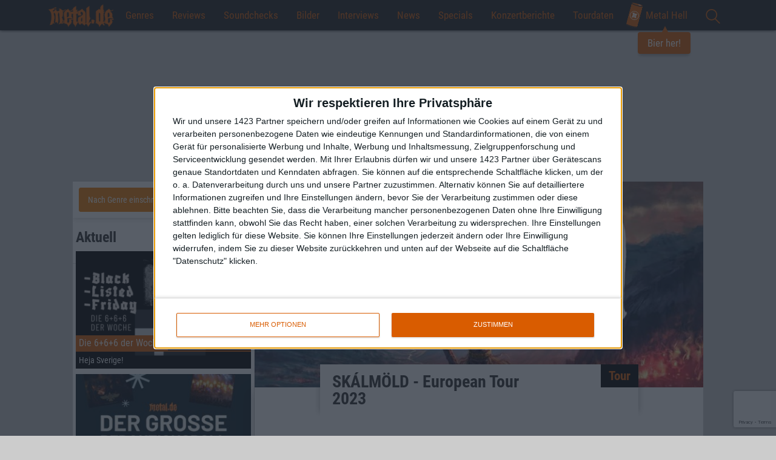

--- FILE ---
content_type: text/html; charset=UTF-8
request_url: https://www.metal.de/touren/skalmoeld-european-tour-2023-493438/
body_size: 24011
content:
<!doctype html>
<!--[if lte IE 8]> <html class="ie8 no-js"><![endif]-->
<!--[if !IE]><!-->
<html class="no-js">
<!--<![endif]-->

<head>
    <meta charset="utf-8" />
    <meta name="viewport" content="width=device-width, initial-scale=1, maximum-scale=1, user-scalable=no">
    <title>SKÁLMÖLD - European Tour 2023 &bull; metal.de</title>
    <meta http-equiv="x-ua-compatible" content="ie=edge">
    <meta name="apple-mobile-web-app-capable" content="yes">
    <meta name='robots' content='max-image-preview:large' />

<!-- This site is optimized with the Yoast SEO plugin v12.1 - https://yoast.com/wordpress/plugins/seo/ -->
<link rel="canonical" href="https://www.metal.de/touren/skalmoeld-european-tour-2023-493438/" />
<meta property="og:locale" content="de_DE" />
<meta property="og:type" content="article" />
<meta property="og:title" content="SKÁLMÖLD - European Tour 2023 &bull; metal.de" />
<meta property="og:url" content="https://www.metal.de/touren/skalmoeld-european-tour-2023-493438/" />
<meta property="og:site_name" content="metal.de" />
<meta property="article:publisher" content="https://www.facebook.com/metal.de/" />
<meta property="article:author" content="https://www.facebook.com/Stephanie-Lauber-1955956821290801/" />
<meta property="article:section" content="News" />
<meta property="og:image" content="https://www.metal.de/images/2023/09/25/Skálmöld-Tour-Präsentation-2023-900x450.jpg" />
<meta property="og:image:secure_url" content="https://www.metal.de/images/2023/09/25/Skálmöld-Tour-Präsentation-2023-900x450.jpg" />
<meta property="og:image:width" content="992" />
<meta property="og:image:height" content="1280" />
<meta name="twitter:card" content="summary_large_image" />
<meta name="twitter:description" content="SKÁLMÖLD auf großer Europatournee." />
<meta name="twitter:title" content="SKÁLMÖLD - European Tour 2023 &bull; metal.de" />
<meta name="twitter:site" content="@metal_de" />
<meta name="twitter:image" content="https://www.metal.de/images/2023/09/25/Skálmöld-Tour-Präsentation-2023.jpg" />
<meta name="twitter:creator" content="@metal_de" />
<script type='application/ld+json' class='yoast-schema-graph yoast-schema-graph--main'>{"@context":"https://schema.org","@graph":[{"@type":"WebSite","@id":"https://www.metal.de/#website","url":"https://www.metal.de/","name":"metal.de","potentialAction":{"@type":"SearchAction","target":"https://www.metal.de/?s={search_term_string}","query-input":"required name=search_term_string"}},{"@type":"ImageObject","@id":"https://www.metal.de/touren/skalmoeld-european-tour-2023-493438/#primaryimage","url":"https://www.metal.de/images/2023/09/25/Sk\u00e1lm\u00f6ld-Tour-Pr\u00e4sentation-2023.jpg","width":992,"height":1280},{"@type":"WebPage","@id":"https://www.metal.de/touren/skalmoeld-european-tour-2023-493438/#webpage","url":"https://www.metal.de/touren/skalmoeld-european-tour-2023-493438/","inLanguage":"de-DE","name":"SK\u00c1LM\u00d6LD - European Tour 2023 &bull; metal.de","isPartOf":{"@id":"https://www.metal.de/#website"},"primaryImageOfPage":{"@id":"https://www.metal.de/touren/skalmoeld-european-tour-2023-493438/#primaryimage"},"datePublished":"2023-09-25T10:50:04+02:00","dateModified":"2023-11-19T14:57:13+01:00"}]}</script>
<!-- / Yoast SEO plugin. -->

<link rel='dns-prefetch' href='//www.google.com' />
<link rel='stylesheet' id='global-css' href='https://www.metal.de/wp-content/themes/metal.de/css/global.min.css?ver=6.4' type='text/css' media='all' />
<script type="text/javascript" src="https://www.metal.de/wp-includes/js/jquery/jquery.min.js?ver=3.7.1" id="jquery-core-js"></script>
<script type="text/javascript" src="https://www.metal.de/wp-includes/js/jquery/jquery-migrate.min.js?ver=3.4.1" id="jquery-migrate-js"></script>
<link rel="https://api.w.org/" href="https://www.metal.de/wp-json/" /><link rel="EditURI" type="application/rsd+xml" title="RSD" href="https://www.metal.de/xmlrpc.php?rsd" />
<link rel='shortlink' href='https://www.metal.de/?p=493438' />
<link rel="alternate" type="application/json+oembed" href="https://www.metal.de/wp-json/oembed/1.0/embed?url=https%3A%2F%2Fwww.metal.de%2Ftouren%2Fskalmoeld-european-tour-2023-493438%2F" />
<link rel="alternate" type="text/xml+oembed" href="https://www.metal.de/wp-json/oembed/1.0/embed?url=https%3A%2F%2Fwww.metal.de%2Ftouren%2Fskalmoeld-european-tour-2023-493438%2F&#038;format=xml" />
<!-- There is no amphtml version available for this URL. -->
    <!-- InMobi Choice. Consent Manager Tag v3.0 (for TCF 2.2) -->
<script type="text/javascript" async=true>
    (function() {
        var host = window.location.hostname;
        var element = document.createElement('script');
        var firstScript = document.getElementsByTagName('script')[0];
        var url = 'https://cmp.inmobi.com'
            .concat('/choice/', '4A4LLYBdS22-S', '/', host, '/choice.js?tag_version=V3');
        var uspTries = 0;
        var uspTriesLimit = 3;
        element.async = true;
        element.type = 'text/javascript';
        element.src = url;

        firstScript.parentNode.insertBefore(element, firstScript);

        function makeStub() {
            var TCF_LOCATOR_NAME = '__tcfapiLocator';
            var queue = [];
            var win = window;
            var cmpFrame;

            function addFrame() {
                var doc = win.document;
                var otherCMP = !!(win.frames[TCF_LOCATOR_NAME]);

                if (!otherCMP) {
                    if (doc.body) {
                        var iframe = doc.createElement('iframe');

                        iframe.style.cssText = 'display:none';
                        iframe.name = TCF_LOCATOR_NAME;
                        doc.body.appendChild(iframe);
                    } else {
                        setTimeout(addFrame, 5);
                    }
                }
                return !otherCMP;
            }

            function tcfAPIHandler() {
                var gdprApplies;
                var args = arguments;

                if (!args.length) {
                    return queue;
                } else if (args[0] === 'setGdprApplies') {
                    if (
                        args.length > 3 &&
                        args[2] === 2 &&
                        typeof args[3] === 'boolean'
                    ) {
                        gdprApplies = args[3];
                        if (typeof args[2] === 'function') {
                            args[2]('set', true);
                        }
                    }
                } else if (args[0] === 'ping') {
                    var retr = {
                        gdprApplies: gdprApplies,
                        cmpLoaded: false,
                        cmpStatus: 'stub'
                    };

                    if (typeof args[2] === 'function') {
                        args[2](retr);
                    }
                } else {
                    if (args[0] === 'init' && typeof args[3] === 'object') {
                        args[3] = Object.assign(args[3], {
                            tag_version: 'V3'
                        });
                    }
                    queue.push(args);
                }
            }

            function postMessageEventHandler(event) {
                var msgIsString = typeof event.data === 'string';
                var json = {};

                try {
                    if (msgIsString) {
                        json = JSON.parse(event.data);
                    } else {
                        json = event.data;
                    }
                } catch (ignore) {}

                var payload = json.__tcfapiCall;

                if (payload) {
                    window.__tcfapi(
                        payload.command,
                        payload.version,
                        function(retValue, success) {
                            var returnMsg = {
                                __tcfapiReturn: {
                                    returnValue: retValue,
                                    success: success,
                                    callId: payload.callId
                                }
                            };
                            if (msgIsString) {
                                returnMsg = JSON.stringify(returnMsg);
                            }
                            if (event && event.source && event.source.postMessage) {
                                event.source.postMessage(returnMsg, '*');
                            }
                        },
                        payload.parameter
                    );
                }
            }

            while (win) {
                try {
                    if (win.frames[TCF_LOCATOR_NAME]) {
                        cmpFrame = win;
                        break;
                    }
                } catch (ignore) {}

                if (win === window.top) {
                    break;
                }
                win = win.parent;
            }
            if (!cmpFrame) {
                addFrame();
                win.__tcfapi = tcfAPIHandler;
                win.addEventListener('message', postMessageEventHandler, false);
            }
        };

        makeStub();

        function makeGppStub() {
            const CMP_ID = 10;
            const SUPPORTED_APIS = [
                '2:tcfeuv2',
                '6:uspv1',
                '7:usnatv1',
                '8:usca',
                '9:usvav1',
                '10:uscov1',
                '11:usutv1',
                '12:usctv1'
            ];

            window.__gpp_addFrame = function(n) {
                if (!window.frames[n]) {
                    if (document.body) {
                        var i = document.createElement("iframe");
                        i.style.cssText = "display:none";
                        i.name = n;
                        document.body.appendChild(i);
                    } else {
                        window.setTimeout(window.__gpp_addFrame, 10, n);
                    }
                }
            };
            window.__gpp_stub = function() {
                var b = arguments;
                __gpp.queue = __gpp.queue || [];
                __gpp.events = __gpp.events || [];

                if (!b.length || (b.length == 1 && b[0] == "queue")) {
                    return __gpp.queue;
                }

                if (b.length == 1 && b[0] == "events") {
                    return __gpp.events;
                }

                var cmd = b[0];
                var clb = b.length > 1 ? b[1] : null;
                var par = b.length > 2 ? b[2] : null;
                if (cmd === "ping") {
                    clb({
                            gppVersion: "1.1", // must be “Version.Subversion”, current: “1.1”
                            cmpStatus: "stub", // possible values: stub, loading, loaded, error
                            cmpDisplayStatus: "hidden", // possible values: hidden, visible, disabled
                            signalStatus: "not ready", // possible values: not ready, ready
                            supportedAPIs: SUPPORTED_APIS, // list of supported APIs
                            cmpId: CMP_ID, // IAB assigned CMP ID, may be 0 during stub/loading
                            sectionList: [],
                            applicableSections: [-1],
                            gppString: "",
                            parsedSections: {},
                        },
                        true
                    );
                } else if (cmd === "addEventListener") {
                    if (!("lastId" in __gpp)) {
                        __gpp.lastId = 0;
                    }
                    __gpp.lastId++;
                    var lnr = __gpp.lastId;
                    __gpp.events.push({
                        id: lnr,
                        callback: clb,
                        parameter: par,
                    });
                    clb({
                            eventName: "listenerRegistered",
                            listenerId: lnr, // Registered ID of the listener
                            data: true, // positive signal
                            pingData: {
                                gppVersion: "1.1", // must be “Version.Subversion”, current: “1.1”
                                cmpStatus: "stub", // possible values: stub, loading, loaded, error
                                cmpDisplayStatus: "hidden", // possible values: hidden, visible, disabled
                                signalStatus: "not ready", // possible values: not ready, ready
                                supportedAPIs: SUPPORTED_APIS, // list of supported APIs
                                cmpId: CMP_ID, // list of supported APIs
                                sectionList: [],
                                applicableSections: [-1],
                                gppString: "",
                                parsedSections: {},
                            },
                        },
                        true
                    );
                } else if (cmd === "removeEventListener") {
                    var success = false;
                    for (var i = 0; i < __gpp.events.length; i++) {
                        if (__gpp.events[i].id == par) {
                            __gpp.events.splice(i, 1);
                            success = true;
                            break;
                        }
                    }
                    clb({
                            eventName: "listenerRemoved",
                            listenerId: par, // Registered ID of the listener
                            data: success, // status info
                            pingData: {
                                gppVersion: "1.1", // must be “Version.Subversion”, current: “1.1”
                                cmpStatus: "stub", // possible values: stub, loading, loaded, error
                                cmpDisplayStatus: "hidden", // possible values: hidden, visible, disabled
                                signalStatus: "not ready", // possible values: not ready, ready
                                supportedAPIs: SUPPORTED_APIS, // list of supported APIs
                                cmpId: CMP_ID, // CMP ID
                                sectionList: [],
                                applicableSections: [-1],
                                gppString: "",
                                parsedSections: {},
                            },
                        },
                        true
                    );
                } else if (cmd === "hasSection") {
                    clb(false, true);
                } else if (cmd === "getSection" || cmd === "getField") {
                    clb(null, true);
                }
                //queue all other commands
                else {
                    __gpp.queue.push([].slice.apply(b));
                }
            };
            window.__gpp_msghandler = function(event) {
                var msgIsString = typeof event.data === "string";
                try {
                    var json = msgIsString ? JSON.parse(event.data) : event.data;
                } catch (e) {
                    var json = null;
                }
                if (typeof json === "object" && json !== null && "__gppCall" in json) {
                    var i = json.__gppCall;
                    window.__gpp(
                        i.command,
                        function(retValue, success) {
                            var returnMsg = {
                                __gppReturn: {
                                    returnValue: retValue,
                                    success: success,
                                    callId: i.callId,
                                },
                            };
                            event.source.postMessage(msgIsString ? JSON.stringify(returnMsg) : returnMsg, "*");
                        },
                        "parameter" in i ? i.parameter : null,
                        "version" in i ? i.version : "1.1"
                    );
                }
            };
            if (!("__gpp" in window) || typeof window.__gpp !== "function") {
                window.__gpp = window.__gpp_stub;
                window.addEventListener("message", window.__gpp_msghandler, false);
                window.__gpp_addFrame("__gppLocator");
            }
        };

        makeGppStub();

        var uspStubFunction = function() {
            var arg = arguments;
            if (typeof window.__uspapi !== uspStubFunction) {
                setTimeout(function() {
                    if (typeof window.__uspapi !== 'undefined') {
                        window.__uspapi.apply(window.__uspapi, arg);
                    }
                }, 500);
            }
        };

        var checkIfUspIsReady = function() {
            uspTries++;
            if (window.__uspapi === uspStubFunction && uspTries < uspTriesLimit) {
                console.warn('USP is not accessible');
            } else {
                clearInterval(uspInterval);
            }
        };

        if (typeof window.__uspapi === 'undefined') {
            window.__uspapi = uspStubFunction;
            var uspInterval = setInterval(checkIfUspIsReady, 6000);
        }
    })();
</script>
<!-- End InMobi Choice. Consent Manager Tag v3.0 (for TCF 2.2) --><script>
    // Call geo-location JSONP service
    var jsonp = document.createElement('script');
    jsonp.setAttribute('src', 'https://geolocation.onetrust.com/cookieconsentpub/v1/geo/location/geofeed');
    document.head.appendChild(jsonp);

    window.geofeed = function(options) {
        // string two digit continent code EU, NA, OC, AS, SA, AF
        var continent = options.continent.toString();
        // string two digit ISO country code
        var country = options.country.toString();
        // string two digit state code
        if (continent == 'EU') {
            var state = options.state.toString();
            //Logic for gdprCountries
            console.log('gdprCountries')
            var gdprInsertAds = (function() {
                var insertAdsJs = function() {
                    var element = document.createElement('script');
                    var firstScript = document.getElementsByTagName('script')[0];
                    var url = "//dsh7ky7308k4b.cloudfront.net/publishers/metalde.min.js";
                    element.async = true;
                    element.type = 'text/javascript';
                    element.src = url;
                    document.getElementsByTagName('head')[0].appendChild(element);

                    var elementTwo = document.createElement('script');
                    var secondScript = document.getElementsByTagName('script')[0];
                    var urlTwo = "//btloader.com/tag?o=5184339635601408&upapi=true";
                    elementTwo.async = true;
                    elementTwo.type = 'text/javascript';

                    elementTwo.src = urlTwo;
                    document.getElementsByTagName('head')[0].appendChild(elementTwo);
                };
                // Run this in an interval (every 0.1s) just in case we are still waiting for consent
                var cnt = 0;
                var consentSetInterval = setInterval(function() {
                    cnt += 1;
                    // Bail if we have not gotten a consent response after 60 seconds.
                    if (cnt === 600) clearInterval(consentSetInterval);
                    if (typeof window.__tcfapi !== 'undefined') {
                        // Check if window.__tcfapi has been set
                        clearInterval(consentSetInterval);
                        window.__tcfapi('addEventListener', 2, function(tcData, listenerSuccess) {
                            if (listenerSuccess) {
                                if (tcData.eventStatus === 'tcloaded' || tcData.eventStatus === 'useractioncomplete') {
                                    if (!tcData.gdprApplies) {
                                        insertAdsJs();
                                        console.log("No GDPR");
                                    } else {
                                        // GDPR DOES APPLY // Purpose 1 refers to the storage and/or access of information on a device.
                                        var hasDeviceStorageAndAccessConsent = tcData.purpose.consents[1] || false;
                                        // Google Requires Consent for Purpose 1
                                        if (hasDeviceStorageAndAccessConsent) {
                                            // GLOBAL VENDOR LIST - https://iabeurope.eu/vendor-list-tcf-v2-0/
                                            // CHECK FOR GOOGLE ADVERTISING PRODUCTS CONSENT. (IAB Vendor ID 755)
                                            var hasGoogleAdvertisingProductsConsent = tcData.vendor.consents[755] || false;
                                            // Check if the user gave Google Advertising Products consent (iab vendor 755)
                                            if (hasGoogleAdvertisingProductsConsent) {
                                                insertAdsJs();
                                                console.log("GDPR Consent")
                                            }
                                        }
                                    }
                                }
                            }
                        });
                    }
                    cnt++;
                }, 100);
            })();
        } else if (country == 'US' || country == 'CA') {
            console.log('uspCountries')
            // Logic for user outside of continent
            var insertAdsJs = function() {
                var element = document.createElement('script');
                var firstScript = document.getElementsByTagName('script')[0];
                var url = "//dsh7ky7308k4b.cloudfront.net/publishers/metalde.min.js";
                element.async = true;
                element.type = 'text/javascript';
                element.src = url;
                document.getElementsByTagName('head')[0].appendChild(element);

                var elementTwo = document.createElement('script');
                var secondScript = document.getElementsByTagName('script')[0];
                var urlTwo = "//btloader.com/tag?o=5184339635601408&upapi=true";
                elementTwo.async = true;
                elementTwo.type = 'text/javascript';
                elementTwo.src = urlTwo;
                document.getElementsByTagName('head')[0].appendChild(elementTwo);
            };
            // Any necessary logic for USP
            insertAdsJs();
        } else {
            var insertAdsJs = function() {
                var element = document.createElement('script');
                var firstScript = document.getElementsByTagName('script')[0];
                var url = "//dsh7ky7308k4b.cloudfront.net/publishers/metalde.min.js";
                element.async = true;
                element.type = 'text/javascript';
                element.src = url;
                document.getElementsByTagName('head')[0].appendChild(element);

                var elementTwo = document.createElement('script');
                var secondScript = document.getElementsByTagName('script')[0];
                var urlTwo = "//btloader.com/tag?o=5184339635601408&upapi=true";
                elementTwo.async = true;
                elementTwo.type = 'text/javascript';
                elementTwo.src = urlTwo;
                document.getElementsByTagName('head')[0].appendChild(elementTwo);
            };
            // Any necessary logic for USP
            insertAdsJs();
        }
    };
</script><!-- Google Tag Manager -->
<script>
    (function(w, d, s, l, i) {
        w[l] = w[l] || [];
        w[l].push({
            'gtm.start': new Date().getTime(),
            event: 'gtm.js'
        });
        var f = d.getElementsByTagName(s)[0],
            j = d.createElement(s),
            dl = l != 'dataLayer' ? '&l=' + l : '';
        j.async = true;
        j.src =
            'https://www.googletagmanager.com/gtm.js?id=' + i + dl;
        f.parentNode.insertBefore(j, f);
    })(window, document, 'script', 'dataLayer', 'GTM-M78PKSP');
</script>
<!-- End Google Tag Manager -->
    <link rel="apple-touch-icon" sizes="180x180" href="/apple-touch-icon.png?v=E6j98Oeajn1">
    <link rel="icon" type="image/png" sizes="32x32" href="/favicon-32x32.png?v=E6j98Oeajn1">
    <link rel="icon" type="image/png" sizes="16x16" href="/favicon-16x16.png?v=E6j98Oeajn1">
    <link rel="manifest" href="/site.webmanifest?v=E6j98Oeajn1">
    <link rel="mask-icon" href="/safari-pinned-tab.svg?v=E6j98Oeajn1" color="#d85c00">
    <link rel="shortcut icon" href="/favicon.ico?v=E6j98Oeajn1">
    <meta name="apple-mobile-web-app-title" content="metal.de">
    <meta name="application-name" content="metal.de">
    <meta name="msapplication-TileColor" content="#000000">
    <meta name="theme-color" content="#ffffff">

    <link rel="search" type="application/opensearchdescription+xml" title="metal.de" href="/opensearch.xml" />

    <script>
        var ajaxurl = 'https://www.metal.de/wp-admin/admin-ajax.php';

        
        var vsm_config = {
             'article': {
                'id': 493438,
                'type': 'tour'
            },
            'viewport': document.documentElement.clientWidth || window.innerWidth || document.body.clientWidth,
            'galleryAd': 5        };
    </script>
    <script type="text/javascript">

                    /* eigener DFP */

                    var googletag = googletag || {};
                    googletag.cmd = googletag.cmd || [];
                    (function() {
                        var gads = document.createElement("script");
                        gads.async = true;
                        gads.type = 'text/javascript';
                        var useSSL = 'https:' == document.location.protocol;
                        gads.src = (useSSL ? 'https:' : 'http:') + '//www.googletagservices.com/tag/js/gpt.js';
                        var node = document.getElementsByTagName('script')[0];
                        node.parentNode.insertBefore(gads, node);
                    })();
                </script>
                <script type="text/javascript">
                    googletag.cmd.push(function() {
                        googletag.pubads().disableInitialLoad();
                        if (vsm_config.viewport > 767) {
                            googletag.defineSlot('/2926150/Banner_Content', [728, 90], 'div-gpt-ad-1466072739498-0').addService(googletag.pubads());
                            googletag.defineSlot('/2926150/Banner_Fallback', [728, 90], 'div-gpt-ad-1511895447993-0').addService(googletag.pubads());
                        } else {
                            googletag.defineSlot('/2926150/Rectangle_Content', [300, 250], 'div-gpt-ad-1466072739498-1').addService(googletag.pubads());
                        }

                        googletag.defineSlot('/2926150/Rectangle', [300, 250], 'div-gpt-ad-1466072739498-2').addService(googletag.pubads());
                        googletag.defineSlot('/2926150/Rectangle_Sidebar_unten', [300, 250], 'div-gpt-ad-1466074206143-0').addService(googletag.pubads());googletag.pubads().enableSingleRequest();
                        googletag.pubads().collapseEmptyDivs();
                        googletag.enableServices();
                    });
                </script></head>

<body  id="no-home" itemscope itemtype="http://schema.org/WebPage">
<!-- Google Tag Manager (noscript) -->
<noscript><iframe src="https://www.googletagmanager.com/ns.html?id=GTM-M78PKSP" height="0" width="0" style="display:none;visibility:hidden"></iframe></noscript>
<!-- End Google Tag Manager (noscript) -->
<div class="container-fluid">
    <nav>
        <div id="bar">
            <a href="/" class="home-mobile" title="Home">
                <img style="max-height: 60px; top: -10px; position: relative; z-index: 100;" src="//static.metal.de/images/metalde_logo.png" srcset="//static.metal.de/images/metalde_logo.png 138w, //static.metal.de/images/metalde_logo@2x.png 276w" sizes="111px" />
            </a>
            <button class="hamburger hamburger--vortex" type="button">
                <span class="hamburger-box">
                    <span class="hamburger-inner"></span>
                </span>
            </button>
            <!--<a href="" id="burger"><span></span></a>-->
            <ul class="menu">
                <li class="google-search"><a href="" id="search-toggle"><img src="//static.metal.de/images/lupe.svg" height="24" /></a><div id="search"><gcse:searchbox-only></gcse:searchbox-only></div></li><li class="home-text"><a href="/" title="Home">Home</a></li><li>
                        <a href="" class="menu-toggle">Genres</a>
                            <div class="sub-menu">
                                <ul><li><a href="https://www.metal.de/genre/black-metal/">Black Metal</a></li><li><a href="https://www.metal.de/genre/death-metal/">Death Metal</a></li><li><a href="https://www.metal.de/genre/doom-metal/">Doom Metal</a></li><li><a href="https://www.metal.de/genre/gothic-darkwave/">Gothic / Darkwave</a></li><li><a href="https://www.metal.de/genre/gothic-metal-mittelalter/">Gothic Metal / Mittelalter</a></li><li><a href="https://www.metal.de/genre/hardcore-grindcore/">Hardcore / Grindcore</a></li><li><a href="https://www.metal.de/genre/heavy-metal/">Heavy Metal</a></li><li><a href="https://www.metal.de/genre/industrial-electronic/">Industrial / Electronic</a></li><li><a href="https://www.metal.de/genre/modern-metal/">Modern Metal</a></li><li><a href="https://www.metal.de/genre/off-topic/">Off Topic</a></li><li><a href="https://www.metal.de/genre/pagan-viking-metal/">Pagan / Viking Metal</a></li><li><a href="https://www.metal.de/genre/post-rock-metal/">Post-Rock/Metal</a></li><li><a href="https://www.metal.de/genre/progressive-rock-metal/">Progressive Rock/Metal</a></li><li><a href="https://www.metal.de/genre/punk/">Punk</a></li><li><a href="https://www.metal.de/genre/rock/">Rock</a></li><li><a href="https://www.metal.de/genre/sonstige/">Sonstige</a></li><li><a href="https://www.metal.de/genre/thrash-metal/">Thrash Metal</a></li></ul></div></li><li>
                        <a class="menu-toggle" href="https://www.metal.de/reviews/">Reviews</a>
                        <div class="sub-menu">
                            <ul>
                                <li><a href="https://www.metal.de/reviews/">Aktuelle Reviews</a></li>
                                <li><a href="/reviews/blast-from-the-past/">Blast From The Past</a>
                            </ul>
                        </div>
                    </li><li><a href="https://www.metal.de/soundchecks/">Soundchecks</a></li><li><a href="https://www.metal.de/bilder/">Bilder</a></li>	<li class="cat-item cat-item-6"><a href="https://www.metal.de/interviews/">Interviews</a>
</li>
	<li class="cat-item cat-item-5"><a href="https://www.metal.de/news/">News</a>
</li>
	<li class="cat-item cat-item-7"><a href="https://www.metal.de/specials/">Specials</a>
</li>
<li><a href="https://www.metal.de/konzertberichte/">Konzertberichte</a></li><li><a href="https://www.metal.de/konzerte/">Tourdaten</a></li><li class="cta">
    <a href="https://www.metal-hell.de/" target="_blank" class="beer-cta">
        <img src="https://static.metal.de/wp-content/themes/metal.de/assets/dose.svg" />
        Metal Hell
        <span class="bubble">Bier her!</span>
    </a>
</li><li class="social-networks hidden-md hidden-lg"><a href="" id="social-toggle"></a><ul class="social-menu"><li><a href="https://www.facebook.com/metal.de" class="facebook-share" rel="nofollow"></a></li><li><a href="https://twitter.com/metal_de" class="twitter-share" rel="nofollow"></a></li><li><a href="https://www.instagram.com/metal.de/" class="instagram-share" rel="nofollow"></a></li><li><a href="https://www.youtube.com/user/metaldotde" class="youtube-share" rel="nofollow"></a></li></ul></li>            </ul>
        </div>
    </nav>
</div>
<div class="wrapper">
    <div id="ax-superbanner"></div>
<!-- <pgs-ad data-pg-ad-spot='ax-superbanner'></pgs-ad> -->    <div id="wrapper" class="content single">
        <div class="site">
            <div class="article tour">
                
                    <div class="article-text">

                        <div class="article-image"><div class="backgroundwrapper"><img srcset="https://www.metal.de/images/2023/09/25/Skálmöld-Tour-Präsentation-2023-900x450.jpg 900w, https://www.metal.de/images/2023/09/25/Skálmöld-Tour-Präsentation-2023-400x200.jpg 400w, https://www.metal.de/images/2023/09/25/Skálmöld-Tour-Präsentation-2023-600x300.jpg 600w" sizes="(min-width: 1215px) 740px, (min-width: 992px) calc(100vw - 300px), 100vw" /></div></div>
                        <div class="story card pullup">
                            <div class="article-headline">
                                <h1>SKÁLMÖLD - European Tour 2023</h1><h2>Tour</h2>                            </div>
                            <div class="text">

                                <p>Aus den Gefilden des hohen Nordens stürmt eine Armee von sechs Isländern in die Schlacht. Es ist eine außergewöhnliche Folk-Metal-Band. SKÀLMÖLD spielen Musik, die man als Battle Metal bezeichnen könnte, mit einer Portion epischen Viking Metal, Old School Death und Thrash Metal, verwoben mit Ihren isländischen Wurzeln.</p>
<p>Als Support dabei sind METSATÖLL aus Estland und ATAVISTIA aus Kanada.</p>
<div class="media-embed"><iframe src="//www.youtube.com/embed/clA3n3JVyu8" frameborder="0" scrolling="no" allowfullscreen></iframe></div>


                                <div class="tour-billing"><h3>Billing</h3><div class="tour-poster"><img width="992" height="1280" src="https://www.metal.de/images/2023/09/25/Skálmöld-Tour-Präsentation-2023.jpg" class="attachment-content_medium size-content_medium wp-post-image" alt="" decoding="async" fetchpriority="high" srcset="https://www.metal.de/images/2023/09/25/Skálmöld-Tour-Präsentation-2023.jpg 992w, https://www.metal.de/images/2023/09/25/Skálmöld-Tour-Präsentation-2023-400x516.jpg 400w, https://www.metal.de/images/2023/09/25/Skálmöld-Tour-Präsentation-2023-600x774.jpg 600w, https://www.metal.de/images/2023/09/25/Skálmöld-Tour-Präsentation-2023-900x1161.jpg 900w" sizes="(max-width: 640px) calc(100vw - 40px), (max-width: 991px) calc(70vw - 40px), (max-width: 1099px) calc(100vw - 340px), (max-width: 1199px) calc(100vw - 460px), (min-width: 1200px) 490px" /></div><ul><li class="headliner"><a href="https://www.metal.de/bands/skalmoeld-103273/">Skálmöld</a> (Headliner)</li><li><a href="https://www.metal.de/bands/metsatoell-99730/">Metsatöll</a></li><li><a href="https://www.metal.de/bands/atavistia-411312/">Atavistia</a></li></ul></div>

                                <h3 class="tour-dates-headline">SKÁLMÖLD - European Tour 2023 Tourdaten</h3><div class="tour-dates table-responsive"><table class="table"><tr itemscope itemtype="http://schema.org/Event"><td class="concert-date"><span itemprop="startDate" content="2023-10-14T00:00:00+00:00">14.10.23</span></td><td><span itemprop="location" itemscope itemtype="http://schema.org/Place"><a data-lat="53.550659" data-long="9.961020" href="https://www.metal.de/locations/headcrush-107213/" data-category="Tourseite" data-action="Tourdaten" data-label="Date 1">Headcrash, Hamburg </a></span><br />Skálmöld, Metsatöll und Atavistia</td></tr><tr itemscope itemtype="http://schema.org/Event"><td class="concert-date"><span itemprop="startDate" content="2023-10-15T00:00:00+00:00">15.10.23</span></td><td><span itemprop="location" itemscope itemtype="http://schema.org/Place"><a data-lat="49.758461" data-long="6.644472" href="https://www.metal.de/locations/mergender-hof-344474/" data-category="Tourseite" data-action="Tourdaten" data-label="Date 2">Mergener Hof, Trier</a></span><br />Skálmöld, Metsatöll und Atavistia</td></tr><tr itemscope itemtype="http://schema.org/Event"><td class="concert-date"><span itemprop="startDate" content="2023-10-16T00:00:00+00:00">16.10.23</span></td><td><span itemprop="location" itemscope itemtype="http://schema.org/Place"><a data-lat="50.949070" data-long="6.986219" href="https://www.metal.de/locations/gebaeude-9-108768/" data-category="Tourseite" data-action="Tourdaten" data-label="Date 3">Gebäude 9, Köln</a></span><br />Skálmöld, Metsatöll und Atavistia</td></tr><tr itemscope itemtype="http://schema.org/Event"><td class="concert-date"><span itemprop="startDate" content="2023-10-17T00:00:00+00:00">17.10.23</span></td><td><span itemprop="location" itemscope itemtype="http://schema.org/Place"><a data-lat="48.884178" data-long="2.332004" href="https://www.metal.de/locations/osullivans-backstage-by-the-mill-392208/" data-category="Tourseite" data-action="Tourdaten" data-label="Date 4">O'Sullivans Backstage By The Mill, Paris</a></span><br />Skálmöld, Metsatöll und Atavistia</td></tr><tr itemscope itemtype="http://schema.org/Event"><td class="concert-date"><span itemprop="startDate" content="2023-10-18T00:00:00+00:00">18.10.23</span></td><td><span itemprop="location" itemscope itemtype="http://schema.org/Place"><a data-lat="46.250557" data-long="6.964312" href="https://www.metal.de/locations/pont-rouge-108640/" data-category="Tourseite" data-action="Tourdaten" data-label="Date 5">Pont-Rouge, Monthey</a></span><br />Skálmöld, Metsatöll und Atavistia</td></tr><tr itemscope itemtype="http://schema.org/Event"><td class="concert-date"><span itemprop="startDate" content="2023-10-19T00:00:00+00:00">19.10.23</span></td><td><span itemprop="location" itemscope itemtype="http://schema.org/Place"><a data-lat="47.200630" data-long="7.528305" href="https://www.metal.de/locations/kofmehl-106966/" data-category="Tourseite" data-action="Tourdaten" data-label="Date 6">Kofmehl, Solothurn</a></span><br />Skálmöld, Metsatöll und Atavistia</td></tr><tr itemscope itemtype="http://schema.org/Event"><td class="concert-date"><span itemprop="startDate" content="2023-10-21T00:00:00+00:00">21.10.23</span></td><td><span itemprop="location" itemscope itemtype="http://schema.org/Place"><a data-lat="49.449032" data-long="8.496086" href="https://www.metal.de/locations/ms-connexion-107685/" data-category="Tourseite" data-action="Tourdaten" data-label="Date 7">MS Connexion, Mannheim</a></span><br />Skálmöld, Metsatöll und Atavistia</td></tr><tr itemscope itemtype="http://schema.org/Event"><td class="concert-date"><span itemprop="startDate" content="2023-10-22T00:00:00+00:00">22.10.23</span></td><td><span itemprop="location" itemscope itemtype="http://schema.org/Place"><a data-lat="48.145157" data-long="11.521785" href="https://www.metal.de/locations/backstage-106890/" data-category="Tourseite" data-action="Tourdaten" data-label="Date 8">Backstage München, München</a></span><br />Skálmöld, Metsatöll und Atavistia</td></tr><tr itemscope itemtype="http://schema.org/Event"><td class="concert-date"><span itemprop="startDate" content="2023-10-23T00:00:00+00:00">23.10.23</span></td><td><span itemprop="location" itemscope itemtype="http://schema.org/Place"><a data-lat="48.175488" data-long="16.408131" href="https://www.metal.de/locations/szene-108210/" data-category="Tourseite" data-action="Tourdaten" data-label="Date 9">Szene, Wien</a></span><br />Skálmöld, Metsatöll und Atavistia</td></tr><tr itemscope itemtype="http://schema.org/Event"><td class="concert-date"><span itemprop="startDate" content="2023-10-24T00:00:00+00:00">24.10.23</span></td><td><span itemprop="location" itemscope itemtype="http://schema.org/Place"><a data-lat="47.077614" data-long="15.417883" href="https://www.metal.de/locations/explosiv-107079/" data-category="Tourseite" data-action="Tourdaten" data-label="Date 10">Explosiv, Graz</a></span><br />Skálmöld, Metsatöll und Atavistia</td></tr><tr itemscope itemtype="http://schema.org/Event"><td class="concert-date"><span itemprop="startDate" content="2023-10-26T00:00:00+00:00">26.10.23</span></td><td><span itemprop="location" itemscope itemtype="http://schema.org/Place"><a data-lat="48.720165" data-long="21.253851" href="https://www.metal.de/locations/collosseum-109324/" data-category="Tourseite" data-action="Tourdaten" data-label="Date 11">Collosseum, Košice</a></span><br />Skálmöld, Metsatöll und Atavistia</td></tr></table></div>


                                <a class="gallery-teaser open" id="gallery-511387" data-link="https://www.metal.de/bilder/skalmoeld-ydalir-tour-2023-in-mannheim-511387/" data-gallery='[{"large":"https:\/\/www.metal.de\/images\/2023\/10\/27\/sk\u00e1lm\u00f6ld-2023-mannheim-ms-connexion-complex-IMG_7201-AQ-900x600.jpg 900w","medium":"https:\/\/www.metal.de\/images\/2023\/10\/27\/sk\u00e1lm\u00f6ld-2023-mannheim-ms-connexion-complex-IMG_7201-AQ-600x400.jpg 600w","small":"https:\/\/www.metal.de\/images\/2023\/10\/27\/sk\u00e1lm\u00f6ld-2023-mannheim-ms-connexion-complex-IMG_7201-AQ-400x267.jpg 400w"},{"large":"https:\/\/www.metal.de\/images\/2023\/10\/27\/sk\u00e1lm\u00f6ld-2023-mannheim-ms-connexion-complex-IMG_7197-AQ-900x600.jpg 900w","medium":"https:\/\/www.metal.de\/images\/2023\/10\/27\/sk\u00e1lm\u00f6ld-2023-mannheim-ms-connexion-complex-IMG_7197-AQ-600x400.jpg 600w","small":"https:\/\/www.metal.de\/images\/2023\/10\/27\/sk\u00e1lm\u00f6ld-2023-mannheim-ms-connexion-complex-IMG_7197-AQ-400x267.jpg 400w"},{"large":"https:\/\/www.metal.de\/images\/2023\/10\/27\/sk\u00e1lm\u00f6ld-2023-mannheim-ms-connexion-complex-IMG_7187-AQ-900x600.jpg 900w","medium":"https:\/\/www.metal.de\/images\/2023\/10\/27\/sk\u00e1lm\u00f6ld-2023-mannheim-ms-connexion-complex-IMG_7187-AQ-600x400.jpg 600w","small":"https:\/\/www.metal.de\/images\/2023\/10\/27\/sk\u00e1lm\u00f6ld-2023-mannheim-ms-connexion-complex-IMG_7187-AQ-400x267.jpg 400w"},{"large":"https:\/\/www.metal.de\/images\/2023\/10\/27\/sk\u00e1lm\u00f6ld-2023-mannheim-ms-connexion-complex-IMG_7190-AQ-900x600.jpg 900w","medium":"https:\/\/www.metal.de\/images\/2023\/10\/27\/sk\u00e1lm\u00f6ld-2023-mannheim-ms-connexion-complex-IMG_7190-AQ-600x400.jpg 600w","small":"https:\/\/www.metal.de\/images\/2023\/10\/27\/sk\u00e1lm\u00f6ld-2023-mannheim-ms-connexion-complex-IMG_7190-AQ-400x267.jpg 400w"},{"large":"https:\/\/www.metal.de\/images\/2023\/10\/27\/sk\u00e1lm\u00f6ld-2023-mannheim-ms-connexion-complex-IMG_7164-AQ-900x1350.jpg 900w","medium":"https:\/\/www.metal.de\/images\/2023\/10\/27\/sk\u00e1lm\u00f6ld-2023-mannheim-ms-connexion-complex-IMG_7164-AQ-600x900.jpg 600w","small":"https:\/\/www.metal.de\/images\/2023\/10\/27\/sk\u00e1lm\u00f6ld-2023-mannheim-ms-connexion-complex-IMG_7164-AQ-400x600.jpg 400w"},{"large":"https:\/\/www.metal.de\/images\/2023\/10\/27\/sk\u00e1lm\u00f6ld-2023-mannheim-ms-connexion-complex-IMG_7155-AQ-900x600.jpg 900w","medium":"https:\/\/www.metal.de\/images\/2023\/10\/27\/sk\u00e1lm\u00f6ld-2023-mannheim-ms-connexion-complex-IMG_7155-AQ-600x400.jpg 600w","small":"https:\/\/www.metal.de\/images\/2023\/10\/27\/sk\u00e1lm\u00f6ld-2023-mannheim-ms-connexion-complex-IMG_7155-AQ-400x267.jpg 400w"},{"large":"https:\/\/www.metal.de\/images\/2023\/10\/27\/sk\u00e1lm\u00f6ld-2023-mannheim-ms-connexion-complex-IMG_7214-AQ-900x600.jpg 900w","medium":"https:\/\/www.metal.de\/images\/2023\/10\/27\/sk\u00e1lm\u00f6ld-2023-mannheim-ms-connexion-complex-IMG_7214-AQ-600x400.jpg 600w","small":"https:\/\/www.metal.de\/images\/2023\/10\/27\/sk\u00e1lm\u00f6ld-2023-mannheim-ms-connexion-complex-IMG_7214-AQ-400x267.jpg 400w"},{"large":"https:\/\/www.metal.de\/images\/2023\/10\/27\/sk\u00e1lm\u00f6ld-2023-mannheim-ms-connexion-complex-IMG_7172-AQ-900x600.jpg 900w","medium":"https:\/\/www.metal.de\/images\/2023\/10\/27\/sk\u00e1lm\u00f6ld-2023-mannheim-ms-connexion-complex-IMG_7172-AQ-600x400.jpg 600w","small":"https:\/\/www.metal.de\/images\/2023\/10\/27\/sk\u00e1lm\u00f6ld-2023-mannheim-ms-connexion-complex-IMG_7172-AQ-400x267.jpg 400w"},{"large":"https:\/\/www.metal.de\/images\/2023\/10\/27\/sk\u00e1lm\u00f6ld-2023-mannheim-ms-connexion-complex-IMG_7170-AQ-900x1350.jpg 900w","medium":"https:\/\/www.metal.de\/images\/2023\/10\/27\/sk\u00e1lm\u00f6ld-2023-mannheim-ms-connexion-complex-IMG_7170-AQ-600x900.jpg 600w","small":"https:\/\/www.metal.de\/images\/2023\/10\/27\/sk\u00e1lm\u00f6ld-2023-mannheim-ms-connexion-complex-IMG_7170-AQ-400x600.jpg 400w"},{"large":"https:\/\/www.metal.de\/images\/2023\/10\/27\/sk\u00e1lm\u00f6ld-2023-mannheim-ms-connexion-complex-IMG_7179-AQ-900x1350.jpg 900w","medium":"https:\/\/www.metal.de\/images\/2023\/10\/27\/sk\u00e1lm\u00f6ld-2023-mannheim-ms-connexion-complex-IMG_7179-AQ-600x900.jpg 600w","small":"https:\/\/www.metal.de\/images\/2023\/10\/27\/sk\u00e1lm\u00f6ld-2023-mannheim-ms-connexion-complex-IMG_7179-AQ-400x600.jpg 400w"},{"large":"https:\/\/www.metal.de\/images\/2023\/10\/27\/sk\u00e1lm\u00f6ld-2023-mannheim-ms-connexion-complex-IMG_7204-AQ-900x600.jpg 900w","medium":"https:\/\/www.metal.de\/images\/2023\/10\/27\/sk\u00e1lm\u00f6ld-2023-mannheim-ms-connexion-complex-IMG_7204-AQ-600x400.jpg 600w","small":"https:\/\/www.metal.de\/images\/2023\/10\/27\/sk\u00e1lm\u00f6ld-2023-mannheim-ms-connexion-complex-IMG_7204-AQ-400x267.jpg 400w"},{"large":"https:\/\/www.metal.de\/images\/2023\/10\/27\/sk\u00e1lm\u00f6ld-2023-mannheim-ms-connexion-complex-IMG_7167-AQ-900x1350.jpg 900w","medium":"https:\/\/www.metal.de\/images\/2023\/10\/27\/sk\u00e1lm\u00f6ld-2023-mannheim-ms-connexion-complex-IMG_7167-AQ-600x900.jpg 600w","small":"https:\/\/www.metal.de\/images\/2023\/10\/27\/sk\u00e1lm\u00f6ld-2023-mannheim-ms-connexion-complex-IMG_7167-AQ-400x600.jpg 400w"},{"large":"https:\/\/www.metal.de\/images\/2023\/10\/27\/sk\u00e1lm\u00f6ld-2023-mannheim-ms-connexion-complex-IMG_7185-AQ-900x1350.jpg 900w","medium":"https:\/\/www.metal.de\/images\/2023\/10\/27\/sk\u00e1lm\u00f6ld-2023-mannheim-ms-connexion-complex-IMG_7185-AQ-600x900.jpg 600w","small":"https:\/\/www.metal.de\/images\/2023\/10\/27\/sk\u00e1lm\u00f6ld-2023-mannheim-ms-connexion-complex-IMG_7185-AQ-400x600.jpg 400w"},{"large":"https:\/\/www.metal.de\/images\/2023\/10\/27\/sk\u00e1lm\u00f6ld-2023-mannheim-ms-connexion-complex-IMG_7208-AQ-900x600.jpg 900w","medium":"https:\/\/www.metal.de\/images\/2023\/10\/27\/sk\u00e1lm\u00f6ld-2023-mannheim-ms-connexion-complex-IMG_7208-AQ-600x400.jpg 600w","small":"https:\/\/www.metal.de\/images\/2023\/10\/27\/sk\u00e1lm\u00f6ld-2023-mannheim-ms-connexion-complex-IMG_7208-AQ-400x267.jpg 400w"},{"large":"https:\/\/www.metal.de\/images\/2023\/10\/27\/sk\u00e1lm\u00f6ld-2023-mannheim-ms-connexion-complex-IMG_7194-AQ-900x600.jpg 900w","medium":"https:\/\/www.metal.de\/images\/2023\/10\/27\/sk\u00e1lm\u00f6ld-2023-mannheim-ms-connexion-complex-IMG_7194-AQ-600x400.jpg 600w","small":"https:\/\/www.metal.de\/images\/2023\/10\/27\/sk\u00e1lm\u00f6ld-2023-mannheim-ms-connexion-complex-IMG_7194-AQ-400x267.jpg 400w"},{"large":"https:\/\/www.metal.de\/images\/2023\/10\/27\/sk\u00e1lm\u00f6ld-2023-mannheim-ms-connexion-complex-IMG_7206-AQ-900x600.jpg 900w","medium":"https:\/\/www.metal.de\/images\/2023\/10\/27\/sk\u00e1lm\u00f6ld-2023-mannheim-ms-connexion-complex-IMG_7206-AQ-600x400.jpg 600w","small":"https:\/\/www.metal.de\/images\/2023\/10\/27\/sk\u00e1lm\u00f6ld-2023-mannheim-ms-connexion-complex-IMG_7206-AQ-400x267.jpg 400w"},{"large":"https:\/\/www.metal.de\/images\/2023\/10\/27\/sk\u00e1lm\u00f6ld-2023-mannheim-ms-connexion-complex-IMG_7161-AQ-900x1350.jpg 900w","medium":"https:\/\/www.metal.de\/images\/2023\/10\/27\/sk\u00e1lm\u00f6ld-2023-mannheim-ms-connexion-complex-IMG_7161-AQ-600x900.jpg 600w","small":"https:\/\/www.metal.de\/images\/2023\/10\/27\/sk\u00e1lm\u00f6ld-2023-mannheim-ms-connexion-complex-IMG_7161-AQ-400x600.jpg 400w"}]' href="https://www.metal.de/bilder/skalmoeld-ydalir-tour-2023-in-mannheim-511387/" data-category="Galerie im Artikel" data-action="Galerie öffnen" data-label="SKÁLMÖLD - European Tour 2023 &bull; metal.de (Artikel-ID: 493438, Galerie-ID: 511387)"><strong class="gallery-info">Galerie mit 17 Bildern: Skálmöld - Ýdalir Tour 2023 in Mannheim</strong><img width="150" height="100" src="https://www.metal.de/images/2023/10/27/skálmöld-2023-mannheim-ms-connexion-complex-IMG_7201-AQ-150x100.jpg" class="attachment-article_teaser_small size-article_teaser_small" alt="Konzertfoto von Skálmöld- Ýdalir Tour 2023" decoding="async" loading="lazy" srcset="https://www.metal.de/images/2023/10/27/skálmöld-2023-mannheim-ms-connexion-complex-IMG_7201-AQ-150x100.jpg 150w, https://www.metal.de/images/2023/10/27/skálmöld-2023-mannheim-ms-connexion-complex-IMG_7201-AQ-400x267.jpg 400w, https://www.metal.de/images/2023/10/27/skálmöld-2023-mannheim-ms-connexion-complex-IMG_7201-AQ-600x400.jpg 600w, https://www.metal.de/images/2023/10/27/skálmöld-2023-mannheim-ms-connexion-complex-IMG_7201-AQ-900x600.jpg 900w, https://www.metal.de/images/2023/10/27/skálmöld-2023-mannheim-ms-connexion-complex-IMG_7201-AQ-300x200.jpg 300w, https://www.metal.de/images/2023/10/27/skálmöld-2023-mannheim-ms-connexion-complex-IMG_7201-AQ-450x300.jpg 450w, https://www.metal.de/images/2023/10/27/skálmöld-2023-mannheim-ms-connexion-complex-IMG_7201-AQ-1280x853.jpg 1280w, https://www.metal.de/images/2023/10/27/skálmöld-2023-mannheim-ms-connexion-complex-IMG_7201-AQ-1440x960.jpg 1440w, https://www.metal.de/images/2023/10/27/skálmöld-2023-mannheim-ms-connexion-complex-IMG_7201-AQ-1600x1066.jpg 1600w, https://www.metal.de/images/2023/10/27/skálmöld-2023-mannheim-ms-connexion-complex-IMG_7201-AQ.jpg 2048w" sizes="(max-width: 640px) calc(100vw - 40px), (max-width: 991px) calc(70vw - 40px), (max-width: 1099px) calc(100vw - 340px), (max-width: 1199px) calc(100vw - 460px), (min-width: 1200px) 490px" /><img width="150" height="100" src="https://www.metal.de/images/2023/10/27/skálmöld-2023-mannheim-ms-connexion-complex-IMG_7197-AQ-150x100.jpg" class="attachment-article_teaser_small size-article_teaser_small" alt="Konzertfoto von Skálmöld- Ýdalir Tour 2023" decoding="async" loading="lazy" srcset="https://www.metal.de/images/2023/10/27/skálmöld-2023-mannheim-ms-connexion-complex-IMG_7197-AQ-150x100.jpg 150w, https://www.metal.de/images/2023/10/27/skálmöld-2023-mannheim-ms-connexion-complex-IMG_7197-AQ-400x267.jpg 400w, https://www.metal.de/images/2023/10/27/skálmöld-2023-mannheim-ms-connexion-complex-IMG_7197-AQ-600x400.jpg 600w, https://www.metal.de/images/2023/10/27/skálmöld-2023-mannheim-ms-connexion-complex-IMG_7197-AQ-900x600.jpg 900w, https://www.metal.de/images/2023/10/27/skálmöld-2023-mannheim-ms-connexion-complex-IMG_7197-AQ-300x200.jpg 300w, https://www.metal.de/images/2023/10/27/skálmöld-2023-mannheim-ms-connexion-complex-IMG_7197-AQ-450x300.jpg 450w, https://www.metal.de/images/2023/10/27/skálmöld-2023-mannheim-ms-connexion-complex-IMG_7197-AQ-1280x853.jpg 1280w, https://www.metal.de/images/2023/10/27/skálmöld-2023-mannheim-ms-connexion-complex-IMG_7197-AQ-1440x960.jpg 1440w, https://www.metal.de/images/2023/10/27/skálmöld-2023-mannheim-ms-connexion-complex-IMG_7197-AQ-1600x1066.jpg 1600w, https://www.metal.de/images/2023/10/27/skálmöld-2023-mannheim-ms-connexion-complex-IMG_7197-AQ.jpg 2048w" sizes="(max-width: 640px) calc(100vw - 40px), (max-width: 991px) calc(70vw - 40px), (max-width: 1099px) calc(100vw - 340px), (max-width: 1199px) calc(100vw - 460px), (min-width: 1200px) 490px" /><img width="150" height="100" src="https://www.metal.de/images/2023/10/27/skálmöld-2023-mannheim-ms-connexion-complex-IMG_7187-AQ-150x100.jpg" class="attachment-article_teaser_small size-article_teaser_small" alt="Konzertfoto von Skálmöld- Ýdalir Tour 2023" decoding="async" loading="lazy" srcset="https://www.metal.de/images/2023/10/27/skálmöld-2023-mannheim-ms-connexion-complex-IMG_7187-AQ-150x100.jpg 150w, https://www.metal.de/images/2023/10/27/skálmöld-2023-mannheim-ms-connexion-complex-IMG_7187-AQ-400x267.jpg 400w, https://www.metal.de/images/2023/10/27/skálmöld-2023-mannheim-ms-connexion-complex-IMG_7187-AQ-600x400.jpg 600w, https://www.metal.de/images/2023/10/27/skálmöld-2023-mannheim-ms-connexion-complex-IMG_7187-AQ-900x600.jpg 900w, https://www.metal.de/images/2023/10/27/skálmöld-2023-mannheim-ms-connexion-complex-IMG_7187-AQ-300x200.jpg 300w, https://www.metal.de/images/2023/10/27/skálmöld-2023-mannheim-ms-connexion-complex-IMG_7187-AQ-450x300.jpg 450w, https://www.metal.de/images/2023/10/27/skálmöld-2023-mannheim-ms-connexion-complex-IMG_7187-AQ-1280x853.jpg 1280w, https://www.metal.de/images/2023/10/27/skálmöld-2023-mannheim-ms-connexion-complex-IMG_7187-AQ-1440x960.jpg 1440w, https://www.metal.de/images/2023/10/27/skálmöld-2023-mannheim-ms-connexion-complex-IMG_7187-AQ-1600x1066.jpg 1600w, https://www.metal.de/images/2023/10/27/skálmöld-2023-mannheim-ms-connexion-complex-IMG_7187-AQ.jpg 2048w" sizes="(max-width: 640px) calc(100vw - 40px), (max-width: 991px) calc(70vw - 40px), (max-width: 1099px) calc(100vw - 340px), (max-width: 1199px) calc(100vw - 460px), (min-width: 1200px) 490px" /></a><a class="gallery-teaser" id="gallery-511417" data-link="https://www.metal.de/bilder/skalmoeld-backstage-auf-der-ydalir-tour-2023-in-mannheim-511417/" data-gallery='[{"large":"https:\/\/www.metal.de\/images\/2023\/10\/27\/sk\u00e1lm\u00f6ld-atavistia-Backstage-2023-mannheim-ms-connexion-complex-IMG_6971-AQ-900x600.jpg 900w","medium":"https:\/\/www.metal.de\/images\/2023\/10\/27\/sk\u00e1lm\u00f6ld-atavistia-Backstage-2023-mannheim-ms-connexion-complex-IMG_6971-AQ-600x400.jpg 600w","small":"https:\/\/www.metal.de\/images\/2023\/10\/27\/sk\u00e1lm\u00f6ld-atavistia-Backstage-2023-mannheim-ms-connexion-complex-IMG_6971-AQ-400x267.jpg 400w"},{"large":"https:\/\/www.metal.de\/images\/2023\/10\/27\/sk\u00e1lm\u00f6ld-atavistia-Backstage-2023-mannheim-ms-connexion-complex-IMG_6978-AQ-900x600.jpg 900w","medium":"https:\/\/www.metal.de\/images\/2023\/10\/27\/sk\u00e1lm\u00f6ld-atavistia-Backstage-2023-mannheim-ms-connexion-complex-IMG_6978-AQ-600x400.jpg 600w","small":"https:\/\/www.metal.de\/images\/2023\/10\/27\/sk\u00e1lm\u00f6ld-atavistia-Backstage-2023-mannheim-ms-connexion-complex-IMG_6978-AQ-400x267.jpg 400w"},{"large":"https:\/\/www.metal.de\/images\/2023\/10\/27\/sk\u00e1lm\u00f6ld-atavistia-Backstage-2023-mannheim-ms-connexion-complex-IMG_6977-AQ-900x600.jpg 900w","medium":"https:\/\/www.metal.de\/images\/2023\/10\/27\/sk\u00e1lm\u00f6ld-atavistia-Backstage-2023-mannheim-ms-connexion-complex-IMG_6977-AQ-600x400.jpg 600w","small":"https:\/\/www.metal.de\/images\/2023\/10\/27\/sk\u00e1lm\u00f6ld-atavistia-Backstage-2023-mannheim-ms-connexion-complex-IMG_6977-AQ-400x267.jpg 400w"},{"large":"https:\/\/www.metal.de\/images\/2023\/10\/27\/sk\u00e1lm\u00f6ld-atavistia-Backstage-2023-mannheim-ms-connexion-complex-IMG_6980-AQ-900x1350.jpg 900w","medium":"https:\/\/www.metal.de\/images\/2023\/10\/27\/sk\u00e1lm\u00f6ld-atavistia-Backstage-2023-mannheim-ms-connexion-complex-IMG_6980-AQ-600x900.jpg 600w","small":"https:\/\/www.metal.de\/images\/2023\/10\/27\/sk\u00e1lm\u00f6ld-atavistia-Backstage-2023-mannheim-ms-connexion-complex-IMG_6980-AQ-400x600.jpg 400w"},{"large":"https:\/\/www.metal.de\/images\/2023\/10\/27\/sk\u00e1lm\u00f6ld-atavistia-Backstage-2023-mannheim-ms-connexion-complex-IMG_6984-AQ-900x600.jpg 900w","medium":"https:\/\/www.metal.de\/images\/2023\/10\/27\/sk\u00e1lm\u00f6ld-atavistia-Backstage-2023-mannheim-ms-connexion-complex-IMG_6984-AQ-600x400.jpg 600w","small":"https:\/\/www.metal.de\/images\/2023\/10\/27\/sk\u00e1lm\u00f6ld-atavistia-Backstage-2023-mannheim-ms-connexion-complex-IMG_6984-AQ-400x267.jpg 400w"},{"large":"https:\/\/www.metal.de\/images\/2023\/10\/27\/sk\u00e1lm\u00f6ld-atavistia-Backstage-2023-mannheim-ms-connexion-complex-IMG_6991-AQ-900x600.jpg 900w","medium":"https:\/\/www.metal.de\/images\/2023\/10\/27\/sk\u00e1lm\u00f6ld-atavistia-Backstage-2023-mannheim-ms-connexion-complex-IMG_6991-AQ-600x400.jpg 600w","small":"https:\/\/www.metal.de\/images\/2023\/10\/27\/sk\u00e1lm\u00f6ld-atavistia-Backstage-2023-mannheim-ms-connexion-complex-IMG_6991-AQ-400x267.jpg 400w"},{"large":"https:\/\/www.metal.de\/images\/2023\/10\/27\/sk\u00e1lm\u00f6ld-atavistia-Backstage-2023-mannheim-ms-connexion-complex-IMG_6996-AQ-900x600.jpg 900w","medium":"https:\/\/www.metal.de\/images\/2023\/10\/27\/sk\u00e1lm\u00f6ld-atavistia-Backstage-2023-mannheim-ms-connexion-complex-IMG_6996-AQ-600x400.jpg 600w","small":"https:\/\/www.metal.de\/images\/2023\/10\/27\/sk\u00e1lm\u00f6ld-atavistia-Backstage-2023-mannheim-ms-connexion-complex-IMG_6996-AQ-400x267.jpg 400w"},{"large":"https:\/\/www.metal.de\/images\/2023\/10\/27\/sk\u00e1lm\u00f6ld-atavistia-Backstage-2023-mannheim-ms-connexion-complex-IMG_6997-AQ-900x600.jpg 900w","medium":"https:\/\/www.metal.de\/images\/2023\/10\/27\/sk\u00e1lm\u00f6ld-atavistia-Backstage-2023-mannheim-ms-connexion-complex-IMG_6997-AQ-600x400.jpg 600w","small":"https:\/\/www.metal.de\/images\/2023\/10\/27\/sk\u00e1lm\u00f6ld-atavistia-Backstage-2023-mannheim-ms-connexion-complex-IMG_6997-AQ-400x267.jpg 400w"},{"large":"https:\/\/www.metal.de\/images\/2023\/10\/27\/sk\u00e1lm\u00f6ld-atavistia-Backstage-2023-mannheim-ms-connexion-complex-IMG_7002-AQ-900x600.jpg 900w","medium":"https:\/\/www.metal.de\/images\/2023\/10\/27\/sk\u00e1lm\u00f6ld-atavistia-Backstage-2023-mannheim-ms-connexion-complex-IMG_7002-AQ-600x400.jpg 600w","small":"https:\/\/www.metal.de\/images\/2023\/10\/27\/sk\u00e1lm\u00f6ld-atavistia-Backstage-2023-mannheim-ms-connexion-complex-IMG_7002-AQ-400x267.jpg 400w"},{"large":"https:\/\/www.metal.de\/images\/2023\/10\/27\/sk\u00e1lm\u00f6ld-atavistia-Backstage-2023-mannheim-ms-connexion-complex-IMG_7004-AQ-900x600.jpg 900w","medium":"https:\/\/www.metal.de\/images\/2023\/10\/27\/sk\u00e1lm\u00f6ld-atavistia-Backstage-2023-mannheim-ms-connexion-complex-IMG_7004-AQ-600x400.jpg 600w","small":"https:\/\/www.metal.de\/images\/2023\/10\/27\/sk\u00e1lm\u00f6ld-atavistia-Backstage-2023-mannheim-ms-connexion-complex-IMG_7004-AQ-400x267.jpg 400w"},{"large":"https:\/\/www.metal.de\/images\/2023\/10\/27\/sk\u00e1lm\u00f6ld-atavistia-Backstage-2023-mannheim-ms-connexion-complex-IMG_7007-AQ-900x600.jpg 900w","medium":"https:\/\/www.metal.de\/images\/2023\/10\/27\/sk\u00e1lm\u00f6ld-atavistia-Backstage-2023-mannheim-ms-connexion-complex-IMG_7007-AQ-600x400.jpg 600w","small":"https:\/\/www.metal.de\/images\/2023\/10\/27\/sk\u00e1lm\u00f6ld-atavistia-Backstage-2023-mannheim-ms-connexion-complex-IMG_7007-AQ-400x267.jpg 400w"},{"large":"https:\/\/www.metal.de\/images\/2023\/10\/27\/sk\u00e1lm\u00f6ld-atavistia-Backstage-2023-mannheim-ms-connexion-complex-IMG_7013-AQ-900x600.jpg 900w","medium":"https:\/\/www.metal.de\/images\/2023\/10\/27\/sk\u00e1lm\u00f6ld-atavistia-Backstage-2023-mannheim-ms-connexion-complex-IMG_7013-AQ-600x400.jpg 600w","small":"https:\/\/www.metal.de\/images\/2023\/10\/27\/sk\u00e1lm\u00f6ld-atavistia-Backstage-2023-mannheim-ms-connexion-complex-IMG_7013-AQ-400x267.jpg 400w"},{"large":"https:\/\/www.metal.de\/images\/2023\/10\/27\/sk\u00e1lm\u00f6ld-atavistia-Backstage-2023-mannheim-ms-connexion-complex-IMG_7017-AQ-900x600.jpg 900w","medium":"https:\/\/www.metal.de\/images\/2023\/10\/27\/sk\u00e1lm\u00f6ld-atavistia-Backstage-2023-mannheim-ms-connexion-complex-IMG_7017-AQ-600x400.jpg 600w","small":"https:\/\/www.metal.de\/images\/2023\/10\/27\/sk\u00e1lm\u00f6ld-atavistia-Backstage-2023-mannheim-ms-connexion-complex-IMG_7017-AQ-400x267.jpg 400w"},{"large":"https:\/\/www.metal.de\/images\/2023\/10\/27\/sk\u00e1lm\u00f6ld-atavistia-Backstage-2023-mannheim-ms-connexion-complex-IMG_7021-AQ-900x600.jpg 900w","medium":"https:\/\/www.metal.de\/images\/2023\/10\/27\/sk\u00e1lm\u00f6ld-atavistia-Backstage-2023-mannheim-ms-connexion-complex-IMG_7021-AQ-600x400.jpg 600w","small":"https:\/\/www.metal.de\/images\/2023\/10\/27\/sk\u00e1lm\u00f6ld-atavistia-Backstage-2023-mannheim-ms-connexion-complex-IMG_7021-AQ-400x267.jpg 400w"},{"large":"https:\/\/www.metal.de\/images\/2023\/10\/27\/sk\u00e1lm\u00f6ld-atavistia-Backstage-2023-mannheim-ms-connexion-complex-IMG_7128-AQ-900x1350.jpg 900w","medium":"https:\/\/www.metal.de\/images\/2023\/10\/27\/sk\u00e1lm\u00f6ld-atavistia-Backstage-2023-mannheim-ms-connexion-complex-IMG_7128-AQ-600x900.jpg 600w","small":"https:\/\/www.metal.de\/images\/2023\/10\/27\/sk\u00e1lm\u00f6ld-atavistia-Backstage-2023-mannheim-ms-connexion-complex-IMG_7128-AQ-400x600.jpg 400w"},{"large":"https:\/\/www.metal.de\/images\/2023\/10\/27\/sk\u00e1lm\u00f6ld-atavistia-Backstage-2023-mannheim-ms-connexion-complex-IMG_7131-AQ-900x1350.jpg 900w","medium":"https:\/\/www.metal.de\/images\/2023\/10\/27\/sk\u00e1lm\u00f6ld-atavistia-Backstage-2023-mannheim-ms-connexion-complex-IMG_7131-AQ-600x900.jpg 600w","small":"https:\/\/www.metal.de\/images\/2023\/10\/27\/sk\u00e1lm\u00f6ld-atavistia-Backstage-2023-mannheim-ms-connexion-complex-IMG_7131-AQ-400x600.jpg 400w"},{"large":"https:\/\/www.metal.de\/images\/2023\/10\/27\/sk\u00e1lm\u00f6ld-atavistia-Backstage-2023-mannheim-ms-connexion-complex-IMG_7133-AQ-900x600.jpg 900w","medium":"https:\/\/www.metal.de\/images\/2023\/10\/27\/sk\u00e1lm\u00f6ld-atavistia-Backstage-2023-mannheim-ms-connexion-complex-IMG_7133-AQ-600x400.jpg 600w","small":"https:\/\/www.metal.de\/images\/2023\/10\/27\/sk\u00e1lm\u00f6ld-atavistia-Backstage-2023-mannheim-ms-connexion-complex-IMG_7133-AQ-400x267.jpg 400w"},{"large":"https:\/\/www.metal.de\/images\/2023\/10\/27\/sk\u00e1lm\u00f6ld-atavistia-Backstage-2023-mannheim-ms-connexion-complex-IMG_7221-AQ-900x600.jpg 900w","medium":"https:\/\/www.metal.de\/images\/2023\/10\/27\/sk\u00e1lm\u00f6ld-atavistia-Backstage-2023-mannheim-ms-connexion-complex-IMG_7221-AQ-600x400.jpg 600w","small":"https:\/\/www.metal.de\/images\/2023\/10\/27\/sk\u00e1lm\u00f6ld-atavistia-Backstage-2023-mannheim-ms-connexion-complex-IMG_7221-AQ-400x267.jpg 400w"},{"large":"https:\/\/www.metal.de\/images\/2023\/10\/27\/sk\u00e1lm\u00f6ld-atavistia-Backstage-2023-mannheim-ms-connexion-complex-IMG_7224-AQ-900x600.jpg 900w","medium":"https:\/\/www.metal.de\/images\/2023\/10\/27\/sk\u00e1lm\u00f6ld-atavistia-Backstage-2023-mannheim-ms-connexion-complex-IMG_7224-AQ-600x400.jpg 600w","small":"https:\/\/www.metal.de\/images\/2023\/10\/27\/sk\u00e1lm\u00f6ld-atavistia-Backstage-2023-mannheim-ms-connexion-complex-IMG_7224-AQ-400x267.jpg 400w"},{"large":"https:\/\/www.metal.de\/images\/2023\/10\/27\/sk\u00e1lm\u00f6ld-atavistia-Backstage-2023-mannheim-ms-connexion-complex-IMG_7226-AQ-900x1350.jpg 900w","medium":"https:\/\/www.metal.de\/images\/2023\/10\/27\/sk\u00e1lm\u00f6ld-atavistia-Backstage-2023-mannheim-ms-connexion-complex-IMG_7226-AQ-600x900.jpg 600w","small":"https:\/\/www.metal.de\/images\/2023\/10\/27\/sk\u00e1lm\u00f6ld-atavistia-Backstage-2023-mannheim-ms-connexion-complex-IMG_7226-AQ-400x600.jpg 400w"},{"large":"https:\/\/www.metal.de\/images\/2023\/10\/27\/sk\u00e1lm\u00f6ld-atavistia-Backstage-2023-mannheim-ms-connexion-complex-IMG_7230-AQ-900x1350.jpg 900w","medium":"https:\/\/www.metal.de\/images\/2023\/10\/27\/sk\u00e1lm\u00f6ld-atavistia-Backstage-2023-mannheim-ms-connexion-complex-IMG_7230-AQ-600x900.jpg 600w","small":"https:\/\/www.metal.de\/images\/2023\/10\/27\/sk\u00e1lm\u00f6ld-atavistia-Backstage-2023-mannheim-ms-connexion-complex-IMG_7230-AQ-400x600.jpg 400w"}]' href="https://www.metal.de/bilder/skalmoeld-backstage-auf-der-ydalir-tour-2023-in-mannheim-511417/" data-category="Galerie im Artikel" data-action="Galerie öffnen" data-label="SKÁLMÖLD - European Tour 2023 &bull; metal.de (Artikel-ID: 493438, Galerie-ID: 511417)"><strong class="gallery-info">Galerie mit 21 Bildern: Skálmöld - Backstage auf der Ýdalir Tour 2023 in Mannheim</strong><img width="150" height="100" src="https://www.metal.de/images/2023/10/27/skálmöld-atavistia-Backstage-2023-mannheim-ms-connexion-complex-IMG_6971-AQ-150x100.jpg" class="attachment-article_teaser_small size-article_teaser_small" alt="Backstagefoto von Skálmöld auf der Ýdalir Tour 2023" decoding="async" loading="lazy" srcset="https://www.metal.de/images/2023/10/27/skálmöld-atavistia-Backstage-2023-mannheim-ms-connexion-complex-IMG_6971-AQ-150x100.jpg 150w, https://www.metal.de/images/2023/10/27/skálmöld-atavistia-Backstage-2023-mannheim-ms-connexion-complex-IMG_6971-AQ-400x267.jpg 400w, https://www.metal.de/images/2023/10/27/skálmöld-atavistia-Backstage-2023-mannheim-ms-connexion-complex-IMG_6971-AQ-600x400.jpg 600w, https://www.metal.de/images/2023/10/27/skálmöld-atavistia-Backstage-2023-mannheim-ms-connexion-complex-IMG_6971-AQ-900x600.jpg 900w, https://www.metal.de/images/2023/10/27/skálmöld-atavistia-Backstage-2023-mannheim-ms-connexion-complex-IMG_6971-AQ-300x200.jpg 300w, https://www.metal.de/images/2023/10/27/skálmöld-atavistia-Backstage-2023-mannheim-ms-connexion-complex-IMG_6971-AQ-450x300.jpg 450w, https://www.metal.de/images/2023/10/27/skálmöld-atavistia-Backstage-2023-mannheim-ms-connexion-complex-IMG_6971-AQ-1280x853.jpg 1280w, https://www.metal.de/images/2023/10/27/skálmöld-atavistia-Backstage-2023-mannheim-ms-connexion-complex-IMG_6971-AQ-1440x960.jpg 1440w, https://www.metal.de/images/2023/10/27/skálmöld-atavistia-Backstage-2023-mannheim-ms-connexion-complex-IMG_6971-AQ-1600x1066.jpg 1600w, https://www.metal.de/images/2023/10/27/skálmöld-atavistia-Backstage-2023-mannheim-ms-connexion-complex-IMG_6971-AQ.jpg 2048w" sizes="(max-width: 640px) calc(100vw - 40px), (max-width: 991px) calc(70vw - 40px), (max-width: 1099px) calc(100vw - 340px), (max-width: 1199px) calc(100vw - 460px), (min-width: 1200px) 490px" /><img width="150" height="100" src="https://www.metal.de/images/2023/10/27/skálmöld-atavistia-Backstage-2023-mannheim-ms-connexion-complex-IMG_6978-AQ-150x100.jpg" class="attachment-article_teaser_small size-article_teaser_small" alt="Backstagefoto von Atavistia auf der Ýdalir Tour 2023" decoding="async" loading="lazy" srcset="https://www.metal.de/images/2023/10/27/skálmöld-atavistia-Backstage-2023-mannheim-ms-connexion-complex-IMG_6978-AQ-150x100.jpg 150w, https://www.metal.de/images/2023/10/27/skálmöld-atavistia-Backstage-2023-mannheim-ms-connexion-complex-IMG_6978-AQ-400x267.jpg 400w, https://www.metal.de/images/2023/10/27/skálmöld-atavistia-Backstage-2023-mannheim-ms-connexion-complex-IMG_6978-AQ-600x400.jpg 600w, https://www.metal.de/images/2023/10/27/skálmöld-atavistia-Backstage-2023-mannheim-ms-connexion-complex-IMG_6978-AQ-900x600.jpg 900w, https://www.metal.de/images/2023/10/27/skálmöld-atavistia-Backstage-2023-mannheim-ms-connexion-complex-IMG_6978-AQ-300x200.jpg 300w, https://www.metal.de/images/2023/10/27/skálmöld-atavistia-Backstage-2023-mannheim-ms-connexion-complex-IMG_6978-AQ-450x300.jpg 450w, https://www.metal.de/images/2023/10/27/skálmöld-atavistia-Backstage-2023-mannheim-ms-connexion-complex-IMG_6978-AQ-1280x853.jpg 1280w, https://www.metal.de/images/2023/10/27/skálmöld-atavistia-Backstage-2023-mannheim-ms-connexion-complex-IMG_6978-AQ-1440x960.jpg 1440w, https://www.metal.de/images/2023/10/27/skálmöld-atavistia-Backstage-2023-mannheim-ms-connexion-complex-IMG_6978-AQ-1600x1066.jpg 1600w, https://www.metal.de/images/2023/10/27/skálmöld-atavistia-Backstage-2023-mannheim-ms-connexion-complex-IMG_6978-AQ.jpg 2048w" sizes="(max-width: 640px) calc(100vw - 40px), (max-width: 991px) calc(70vw - 40px), (max-width: 1099px) calc(100vw - 340px), (max-width: 1199px) calc(100vw - 460px), (min-width: 1200px) 490px" /><img width="150" height="100" src="https://www.metal.de/images/2023/10/27/skálmöld-atavistia-Backstage-2023-mannheim-ms-connexion-complex-IMG_6977-AQ-150x100.jpg" class="attachment-article_teaser_small size-article_teaser_small" alt="Backstagefoto von Skálmöld auf der Ýdalir Tour 2023" decoding="async" loading="lazy" srcset="https://www.metal.de/images/2023/10/27/skálmöld-atavistia-Backstage-2023-mannheim-ms-connexion-complex-IMG_6977-AQ-150x100.jpg 150w, https://www.metal.de/images/2023/10/27/skálmöld-atavistia-Backstage-2023-mannheim-ms-connexion-complex-IMG_6977-AQ-400x267.jpg 400w, https://www.metal.de/images/2023/10/27/skálmöld-atavistia-Backstage-2023-mannheim-ms-connexion-complex-IMG_6977-AQ-600x400.jpg 600w, https://www.metal.de/images/2023/10/27/skálmöld-atavistia-Backstage-2023-mannheim-ms-connexion-complex-IMG_6977-AQ-900x600.jpg 900w, https://www.metal.de/images/2023/10/27/skálmöld-atavistia-Backstage-2023-mannheim-ms-connexion-complex-IMG_6977-AQ-300x200.jpg 300w, https://www.metal.de/images/2023/10/27/skálmöld-atavistia-Backstage-2023-mannheim-ms-connexion-complex-IMG_6977-AQ-450x300.jpg 450w, https://www.metal.de/images/2023/10/27/skálmöld-atavistia-Backstage-2023-mannheim-ms-connexion-complex-IMG_6977-AQ-1280x853.jpg 1280w, https://www.metal.de/images/2023/10/27/skálmöld-atavistia-Backstage-2023-mannheim-ms-connexion-complex-IMG_6977-AQ-1440x960.jpg 1440w, https://www.metal.de/images/2023/10/27/skálmöld-atavistia-Backstage-2023-mannheim-ms-connexion-complex-IMG_6977-AQ-1600x1066.jpg 1600w, https://www.metal.de/images/2023/10/27/skálmöld-atavistia-Backstage-2023-mannheim-ms-connexion-complex-IMG_6977-AQ.jpg 2048w" sizes="(max-width: 640px) calc(100vw - 40px), (max-width: 991px) calc(70vw - 40px), (max-width: 1099px) calc(100vw - 340px), (max-width: 1199px) calc(100vw - 460px), (min-width: 1200px) 490px" /></a><a class="gallery-teaser" id="gallery-511374" data-link="https://www.metal.de/bilder/metsatoell-ydalir-tour-2023-in-mannheim-511374/" data-gallery='[{"large":"https:\/\/www.metal.de\/images\/2023\/10\/27\/metsat\u00f6ll-2023-mannheim-ms-connexion-complex-IMG_7094-AQ-900x600.jpg 900w","medium":"https:\/\/www.metal.de\/images\/2023\/10\/27\/metsat\u00f6ll-2023-mannheim-ms-connexion-complex-IMG_7094-AQ-600x400.jpg 600w","small":"https:\/\/www.metal.de\/images\/2023\/10\/27\/metsat\u00f6ll-2023-mannheim-ms-connexion-complex-IMG_7094-AQ-400x267.jpg 400w"},{"large":"https:\/\/www.metal.de\/images\/2023\/10\/27\/metsat\u00f6ll-2023-mannheim-ms-connexion-complex-IMG_7096-AQ-900x600.jpg 900w","medium":"https:\/\/www.metal.de\/images\/2023\/10\/27\/metsat\u00f6ll-2023-mannheim-ms-connexion-complex-IMG_7096-AQ-600x400.jpg 600w","small":"https:\/\/www.metal.de\/images\/2023\/10\/27\/metsat\u00f6ll-2023-mannheim-ms-connexion-complex-IMG_7096-AQ-400x267.jpg 400w"},{"large":"https:\/\/www.metal.de\/images\/2023\/10\/27\/metsat\u00f6ll-2023-mannheim-ms-connexion-complex-IMG_7097-AQ-900x600.jpg 900w","medium":"https:\/\/www.metal.de\/images\/2023\/10\/27\/metsat\u00f6ll-2023-mannheim-ms-connexion-complex-IMG_7097-AQ-600x400.jpg 600w","small":"https:\/\/www.metal.de\/images\/2023\/10\/27\/metsat\u00f6ll-2023-mannheim-ms-connexion-complex-IMG_7097-AQ-400x267.jpg 400w"},{"large":"https:\/\/www.metal.de\/images\/2023\/10\/27\/metsat\u00f6ll-2023-mannheim-ms-connexion-complex-IMG_7119-AQ-900x600.jpg 900w","medium":"https:\/\/www.metal.de\/images\/2023\/10\/27\/metsat\u00f6ll-2023-mannheim-ms-connexion-complex-IMG_7119-AQ-600x400.jpg 600w","small":"https:\/\/www.metal.de\/images\/2023\/10\/27\/metsat\u00f6ll-2023-mannheim-ms-connexion-complex-IMG_7119-AQ-400x267.jpg 400w"},{"large":"https:\/\/www.metal.de\/images\/2023\/10\/27\/metsat\u00f6ll-2023-mannheim-ms-connexion-complex-IMG_7090-AQ-900x1350.jpg 900w","medium":"https:\/\/www.metal.de\/images\/2023\/10\/27\/metsat\u00f6ll-2023-mannheim-ms-connexion-complex-IMG_7090-AQ-600x900.jpg 600w","small":"https:\/\/www.metal.de\/images\/2023\/10\/27\/metsat\u00f6ll-2023-mannheim-ms-connexion-complex-IMG_7090-AQ-400x600.jpg 400w"},{"large":"https:\/\/www.metal.de\/images\/2023\/10\/27\/metsat\u00f6ll-2023-mannheim-ms-connexion-complex-IMG_7095-AQ-900x600.jpg 900w","medium":"https:\/\/www.metal.de\/images\/2023\/10\/27\/metsat\u00f6ll-2023-mannheim-ms-connexion-complex-IMG_7095-AQ-600x400.jpg 600w","small":"https:\/\/www.metal.de\/images\/2023\/10\/27\/metsat\u00f6ll-2023-mannheim-ms-connexion-complex-IMG_7095-AQ-400x267.jpg 400w"},{"large":"https:\/\/www.metal.de\/images\/2023\/10\/27\/metsat\u00f6ll-2023-mannheim-ms-connexion-complex-IMG_7100-AQ-900x1350.jpg 900w","medium":"https:\/\/www.metal.de\/images\/2023\/10\/27\/metsat\u00f6ll-2023-mannheim-ms-connexion-complex-IMG_7100-AQ-600x900.jpg 600w","small":"https:\/\/www.metal.de\/images\/2023\/10\/27\/metsat\u00f6ll-2023-mannheim-ms-connexion-complex-IMG_7100-AQ-400x600.jpg 400w"},{"large":"https:\/\/www.metal.de\/images\/2023\/10\/27\/metsat\u00f6ll-2023-mannheim-ms-connexion-complex-IMG_7088-AQ-900x1350.jpg 900w","medium":"https:\/\/www.metal.de\/images\/2023\/10\/27\/metsat\u00f6ll-2023-mannheim-ms-connexion-complex-IMG_7088-AQ-600x900.jpg 600w","small":"https:\/\/www.metal.de\/images\/2023\/10\/27\/metsat\u00f6ll-2023-mannheim-ms-connexion-complex-IMG_7088-AQ-400x600.jpg 400w"},{"large":"https:\/\/www.metal.de\/images\/2023\/10\/27\/metsat\u00f6ll-2023-mannheim-ms-connexion-complex-IMG_7101-AQ-900x1350.jpg 900w","medium":"https:\/\/www.metal.de\/images\/2023\/10\/27\/metsat\u00f6ll-2023-mannheim-ms-connexion-complex-IMG_7101-AQ-600x900.jpg 600w","small":"https:\/\/www.metal.de\/images\/2023\/10\/27\/metsat\u00f6ll-2023-mannheim-ms-connexion-complex-IMG_7101-AQ-400x600.jpg 400w"},{"large":"https:\/\/www.metal.de\/images\/2023\/10\/27\/metsat\u00f6ll-2023-mannheim-ms-connexion-complex-IMG_7089-AQ-900x1350.jpg 900w","medium":"https:\/\/www.metal.de\/images\/2023\/10\/27\/metsat\u00f6ll-2023-mannheim-ms-connexion-complex-IMG_7089-AQ-600x900.jpg 600w","small":"https:\/\/www.metal.de\/images\/2023\/10\/27\/metsat\u00f6ll-2023-mannheim-ms-connexion-complex-IMG_7089-AQ-400x600.jpg 400w"},{"large":"https:\/\/www.metal.de\/images\/2023\/10\/27\/metsat\u00f6ll-2023-mannheim-ms-connexion-complex-IMG_7124-AQ-900x1350.jpg 900w","medium":"https:\/\/www.metal.de\/images\/2023\/10\/27\/metsat\u00f6ll-2023-mannheim-ms-connexion-complex-IMG_7124-AQ-600x900.jpg 600w","small":"https:\/\/www.metal.de\/images\/2023\/10\/27\/metsat\u00f6ll-2023-mannheim-ms-connexion-complex-IMG_7124-AQ-400x600.jpg 400w"},{"large":"https:\/\/www.metal.de\/images\/2023\/10\/27\/metsat\u00f6ll-2023-mannheim-ms-connexion-complex-IMG_7092-AQ-900x600.jpg 900w","medium":"https:\/\/www.metal.de\/images\/2023\/10\/27\/metsat\u00f6ll-2023-mannheim-ms-connexion-complex-IMG_7092-AQ-600x400.jpg 600w","small":"https:\/\/www.metal.de\/images\/2023\/10\/27\/metsat\u00f6ll-2023-mannheim-ms-connexion-complex-IMG_7092-AQ-400x267.jpg 400w"}]' href="https://www.metal.de/bilder/metsatoell-ydalir-tour-2023-in-mannheim-511374/" data-category="Galerie im Artikel" data-action="Galerie öffnen" data-label="SKÁLMÖLD - European Tour 2023 &bull; metal.de (Artikel-ID: 493438, Galerie-ID: 511374)"><strong class="gallery-info">Galerie mit 12 Bildern: Metsatöll - Ýdalir Tour 2023 in Mannheim</strong><img width="150" height="100" src="https://www.metal.de/images/2023/10/27/metsatöll-2023-mannheim-ms-connexion-complex-IMG_7094-AQ-150x100.jpg" class="attachment-article_teaser_small size-article_teaser_small" alt="Konzertfoto von Metsatöll - Ýdalir Tour 2023" decoding="async" loading="lazy" srcset="https://www.metal.de/images/2023/10/27/metsatöll-2023-mannheim-ms-connexion-complex-IMG_7094-AQ-150x100.jpg 150w, https://www.metal.de/images/2023/10/27/metsatöll-2023-mannheim-ms-connexion-complex-IMG_7094-AQ-400x267.jpg 400w, https://www.metal.de/images/2023/10/27/metsatöll-2023-mannheim-ms-connexion-complex-IMG_7094-AQ-600x400.jpg 600w, https://www.metal.de/images/2023/10/27/metsatöll-2023-mannheim-ms-connexion-complex-IMG_7094-AQ-900x600.jpg 900w, https://www.metal.de/images/2023/10/27/metsatöll-2023-mannheim-ms-connexion-complex-IMG_7094-AQ-300x200.jpg 300w, https://www.metal.de/images/2023/10/27/metsatöll-2023-mannheim-ms-connexion-complex-IMG_7094-AQ-450x300.jpg 450w, https://www.metal.de/images/2023/10/27/metsatöll-2023-mannheim-ms-connexion-complex-IMG_7094-AQ-1280x853.jpg 1280w, https://www.metal.de/images/2023/10/27/metsatöll-2023-mannheim-ms-connexion-complex-IMG_7094-AQ-1440x960.jpg 1440w, https://www.metal.de/images/2023/10/27/metsatöll-2023-mannheim-ms-connexion-complex-IMG_7094-AQ-1600x1066.jpg 1600w, https://www.metal.de/images/2023/10/27/metsatöll-2023-mannheim-ms-connexion-complex-IMG_7094-AQ.jpg 2048w" sizes="(max-width: 640px) calc(100vw - 40px), (max-width: 991px) calc(70vw - 40px), (max-width: 1099px) calc(100vw - 340px), (max-width: 1199px) calc(100vw - 460px), (min-width: 1200px) 490px" /><img width="150" height="100" src="https://www.metal.de/images/2023/10/27/metsatöll-2023-mannheim-ms-connexion-complex-IMG_7096-AQ-150x100.jpg" class="attachment-article_teaser_small size-article_teaser_small" alt="Konzertfoto von Metsatöll - Ýdalir Tour 2023" decoding="async" loading="lazy" srcset="https://www.metal.de/images/2023/10/27/metsatöll-2023-mannheim-ms-connexion-complex-IMG_7096-AQ-150x100.jpg 150w, https://www.metal.de/images/2023/10/27/metsatöll-2023-mannheim-ms-connexion-complex-IMG_7096-AQ-400x267.jpg 400w, https://www.metal.de/images/2023/10/27/metsatöll-2023-mannheim-ms-connexion-complex-IMG_7096-AQ-600x400.jpg 600w, https://www.metal.de/images/2023/10/27/metsatöll-2023-mannheim-ms-connexion-complex-IMG_7096-AQ-900x600.jpg 900w, https://www.metal.de/images/2023/10/27/metsatöll-2023-mannheim-ms-connexion-complex-IMG_7096-AQ-300x200.jpg 300w, https://www.metal.de/images/2023/10/27/metsatöll-2023-mannheim-ms-connexion-complex-IMG_7096-AQ-450x300.jpg 450w, https://www.metal.de/images/2023/10/27/metsatöll-2023-mannheim-ms-connexion-complex-IMG_7096-AQ-1280x853.jpg 1280w, https://www.metal.de/images/2023/10/27/metsatöll-2023-mannheim-ms-connexion-complex-IMG_7096-AQ-1440x960.jpg 1440w, https://www.metal.de/images/2023/10/27/metsatöll-2023-mannheim-ms-connexion-complex-IMG_7096-AQ-1600x1066.jpg 1600w, https://www.metal.de/images/2023/10/27/metsatöll-2023-mannheim-ms-connexion-complex-IMG_7096-AQ.jpg 2048w" sizes="(max-width: 640px) calc(100vw - 40px), (max-width: 991px) calc(70vw - 40px), (max-width: 1099px) calc(100vw - 340px), (max-width: 1199px) calc(100vw - 460px), (min-width: 1200px) 490px" /><img width="150" height="100" src="https://www.metal.de/images/2023/10/27/metsatöll-2023-mannheim-ms-connexion-complex-IMG_7097-AQ-150x100.jpg" class="attachment-article_teaser_small size-article_teaser_small" alt="Konzertfoto von Metsatöll - Ýdalir Tour 2023" decoding="async" loading="lazy" srcset="https://www.metal.de/images/2023/10/27/metsatöll-2023-mannheim-ms-connexion-complex-IMG_7097-AQ-150x100.jpg 150w, https://www.metal.de/images/2023/10/27/metsatöll-2023-mannheim-ms-connexion-complex-IMG_7097-AQ-400x267.jpg 400w, https://www.metal.de/images/2023/10/27/metsatöll-2023-mannheim-ms-connexion-complex-IMG_7097-AQ-600x400.jpg 600w, https://www.metal.de/images/2023/10/27/metsatöll-2023-mannheim-ms-connexion-complex-IMG_7097-AQ-900x600.jpg 900w, https://www.metal.de/images/2023/10/27/metsatöll-2023-mannheim-ms-connexion-complex-IMG_7097-AQ-300x200.jpg 300w, https://www.metal.de/images/2023/10/27/metsatöll-2023-mannheim-ms-connexion-complex-IMG_7097-AQ-450x300.jpg 450w, https://www.metal.de/images/2023/10/27/metsatöll-2023-mannheim-ms-connexion-complex-IMG_7097-AQ-1280x853.jpg 1280w, https://www.metal.de/images/2023/10/27/metsatöll-2023-mannheim-ms-connexion-complex-IMG_7097-AQ-1440x960.jpg 1440w, https://www.metal.de/images/2023/10/27/metsatöll-2023-mannheim-ms-connexion-complex-IMG_7097-AQ-1600x1066.jpg 1600w, https://www.metal.de/images/2023/10/27/metsatöll-2023-mannheim-ms-connexion-complex-IMG_7097-AQ.jpg 2048w" sizes="(max-width: 640px) calc(100vw - 40px), (max-width: 991px) calc(70vw - 40px), (max-width: 1099px) calc(100vw - 340px), (max-width: 1199px) calc(100vw - 460px), (min-width: 1200px) 490px" /></a><a class="gallery-teaser" id="gallery-511285" data-link="https://www.metal.de/bilder/atavistia-ydalir-tour-2023-in-mannheim-511285/" data-gallery='[{"large":"https:\/\/www.metal.de\/images\/2023\/10\/27\/atavistia-2023-mannheim-ms-connexion-complex-IMG_7078-AQ-900x600.jpg 900w","medium":"https:\/\/www.metal.de\/images\/2023\/10\/27\/atavistia-2023-mannheim-ms-connexion-complex-IMG_7078-AQ-600x400.jpg 600w","small":"https:\/\/www.metal.de\/images\/2023\/10\/27\/atavistia-2023-mannheim-ms-connexion-complex-IMG_7078-AQ-400x267.jpg 400w"},{"large":"https:\/\/www.metal.de\/images\/2023\/10\/27\/atavistia-2023-mannheim-ms-connexion-complex-IMG_7029-AQ-900x600.jpg 900w","medium":"https:\/\/www.metal.de\/images\/2023\/10\/27\/atavistia-2023-mannheim-ms-connexion-complex-IMG_7029-AQ-600x400.jpg 600w","small":"https:\/\/www.metal.de\/images\/2023\/10\/27\/atavistia-2023-mannheim-ms-connexion-complex-IMG_7029-AQ-400x267.jpg 400w"},{"large":"https:\/\/www.metal.de\/images\/2023\/10\/27\/atavistia-2023-mannheim-ms-connexion-complex-IMG_7038-AQ-900x600.jpg 900w","medium":"https:\/\/www.metal.de\/images\/2023\/10\/27\/atavistia-2023-mannheim-ms-connexion-complex-IMG_7038-AQ-600x400.jpg 600w","small":"https:\/\/www.metal.de\/images\/2023\/10\/27\/atavistia-2023-mannheim-ms-connexion-complex-IMG_7038-AQ-400x267.jpg 400w"},{"large":"https:\/\/www.metal.de\/images\/2023\/10\/27\/atavistia-2023-mannheim-ms-connexion-complex-IMG_7051-AQ-900x600.jpg 900w","medium":"https:\/\/www.metal.de\/images\/2023\/10\/27\/atavistia-2023-mannheim-ms-connexion-complex-IMG_7051-AQ-600x400.jpg 600w","small":"https:\/\/www.metal.de\/images\/2023\/10\/27\/atavistia-2023-mannheim-ms-connexion-complex-IMG_7051-AQ-400x267.jpg 400w"},{"large":"https:\/\/www.metal.de\/images\/2023\/10\/27\/atavistia-2023-mannheim-ms-connexion-complex-IMG_7076-AQ-900x600.jpg 900w","medium":"https:\/\/www.metal.de\/images\/2023\/10\/27\/atavistia-2023-mannheim-ms-connexion-complex-IMG_7076-AQ-600x400.jpg 600w","small":"https:\/\/www.metal.de\/images\/2023\/10\/27\/atavistia-2023-mannheim-ms-connexion-complex-IMG_7076-AQ-400x267.jpg 400w"},{"large":"https:\/\/www.metal.de\/images\/2023\/10\/27\/atavistia-2023-mannheim-ms-connexion-complex-IMG_7037-AQ-900x600.jpg 900w","medium":"https:\/\/www.metal.de\/images\/2023\/10\/27\/atavistia-2023-mannheim-ms-connexion-complex-IMG_7037-AQ-600x400.jpg 600w","small":"https:\/\/www.metal.de\/images\/2023\/10\/27\/atavistia-2023-mannheim-ms-connexion-complex-IMG_7037-AQ-400x267.jpg 400w"},{"large":"https:\/\/www.metal.de\/images\/2023\/10\/27\/atavistia-2023-mannheim-ms-connexion-complex-IMG_7066-AQ-900x600.jpg 900w","medium":"https:\/\/www.metal.de\/images\/2023\/10\/27\/atavistia-2023-mannheim-ms-connexion-complex-IMG_7066-AQ-600x400.jpg 600w","small":"https:\/\/www.metal.de\/images\/2023\/10\/27\/atavistia-2023-mannheim-ms-connexion-complex-IMG_7066-AQ-400x267.jpg 400w"},{"large":"https:\/\/www.metal.de\/images\/2023\/10\/27\/atavistia-2023-mannheim-ms-connexion-complex-IMG_7054-AQ-900x600.jpg 900w","medium":"https:\/\/www.metal.de\/images\/2023\/10\/27\/atavistia-2023-mannheim-ms-connexion-complex-IMG_7054-AQ-600x400.jpg 600w","small":"https:\/\/www.metal.de\/images\/2023\/10\/27\/atavistia-2023-mannheim-ms-connexion-complex-IMG_7054-AQ-400x267.jpg 400w"},{"large":"https:\/\/www.metal.de\/images\/2023\/10\/27\/atavistia-2023-mannheim-ms-connexion-complex-IMG_7060-AQ-900x1350.jpg 900w","medium":"https:\/\/www.metal.de\/images\/2023\/10\/27\/atavistia-2023-mannheim-ms-connexion-complex-IMG_7060-AQ-600x900.jpg 600w","small":"https:\/\/www.metal.de\/images\/2023\/10\/27\/atavistia-2023-mannheim-ms-connexion-complex-IMG_7060-AQ-400x600.jpg 400w"},{"large":"https:\/\/www.metal.de\/images\/2023\/10\/27\/atavistia-2023-mannheim-ms-connexion-complex-IMG_7046-AQ-900x600.jpg 900w","medium":"https:\/\/www.metal.de\/images\/2023\/10\/27\/atavistia-2023-mannheim-ms-connexion-complex-IMG_7046-AQ-600x400.jpg 600w","small":"https:\/\/www.metal.de\/images\/2023\/10\/27\/atavistia-2023-mannheim-ms-connexion-complex-IMG_7046-AQ-400x267.jpg 400w"},{"large":"https:\/\/www.metal.de\/images\/2023\/10\/27\/atavistia-2023-mannheim-ms-connexion-complex-IMG_7065-AQ-900x600.jpg 900w","medium":"https:\/\/www.metal.de\/images\/2023\/10\/27\/atavistia-2023-mannheim-ms-connexion-complex-IMG_7065-AQ-600x400.jpg 600w","small":"https:\/\/www.metal.de\/images\/2023\/10\/27\/atavistia-2023-mannheim-ms-connexion-complex-IMG_7065-AQ-400x267.jpg 400w"},{"large":"https:\/\/www.metal.de\/images\/2023\/10\/27\/atavistia-2023-mannheim-ms-connexion-complex-IMG_7055-AQ-900x600.jpg 900w","medium":"https:\/\/www.metal.de\/images\/2023\/10\/27\/atavistia-2023-mannheim-ms-connexion-complex-IMG_7055-AQ-600x400.jpg 600w","small":"https:\/\/www.metal.de\/images\/2023\/10\/27\/atavistia-2023-mannheim-ms-connexion-complex-IMG_7055-AQ-400x267.jpg 400w"},{"large":"https:\/\/www.metal.de\/images\/2023\/10\/27\/atavistia-2023-mannheim-ms-connexion-complex-IMG_7075-AQ-900x1350.jpg 900w","medium":"https:\/\/www.metal.de\/images\/2023\/10\/27\/atavistia-2023-mannheim-ms-connexion-complex-IMG_7075-AQ-600x900.jpg 600w","small":"https:\/\/www.metal.de\/images\/2023\/10\/27\/atavistia-2023-mannheim-ms-connexion-complex-IMG_7075-AQ-400x600.jpg 400w"},{"large":"https:\/\/www.metal.de\/images\/2023\/10\/27\/atavistia-2023-mannheim-ms-connexion-complex-IMG_7033-AQ-900x600.jpg 900w","medium":"https:\/\/www.metal.de\/images\/2023\/10\/27\/atavistia-2023-mannheim-ms-connexion-complex-IMG_7033-AQ-600x400.jpg 600w","small":"https:\/\/www.metal.de\/images\/2023\/10\/27\/atavistia-2023-mannheim-ms-connexion-complex-IMG_7033-AQ-400x267.jpg 400w"}]' href="https://www.metal.de/bilder/atavistia-ydalir-tour-2023-in-mannheim-511285/" data-category="Galerie im Artikel" data-action="Galerie öffnen" data-label="SKÁLMÖLD - European Tour 2023 &bull; metal.de (Artikel-ID: 493438, Galerie-ID: 511285)"><strong class="gallery-info">Galerie mit 14 Bildern: Atavistia - Ýdalir Tour 2023 in Mannheim</strong><img width="150" height="100" src="https://www.metal.de/images/2023/10/27/atavistia-2023-mannheim-ms-connexion-complex-IMG_7078-AQ-150x100.jpg" class="attachment-article_teaser_small size-article_teaser_small" alt="Konzertfoto von Atavistia - Ýdalir Tour 2023" decoding="async" loading="lazy" srcset="https://www.metal.de/images/2023/10/27/atavistia-2023-mannheim-ms-connexion-complex-IMG_7078-AQ-150x100.jpg 150w, https://www.metal.de/images/2023/10/27/atavistia-2023-mannheim-ms-connexion-complex-IMG_7078-AQ-400x267.jpg 400w, https://www.metal.de/images/2023/10/27/atavistia-2023-mannheim-ms-connexion-complex-IMG_7078-AQ-600x400.jpg 600w, https://www.metal.de/images/2023/10/27/atavistia-2023-mannheim-ms-connexion-complex-IMG_7078-AQ-900x600.jpg 900w, https://www.metal.de/images/2023/10/27/atavistia-2023-mannheim-ms-connexion-complex-IMG_7078-AQ-300x200.jpg 300w, https://www.metal.de/images/2023/10/27/atavistia-2023-mannheim-ms-connexion-complex-IMG_7078-AQ-450x300.jpg 450w, https://www.metal.de/images/2023/10/27/atavistia-2023-mannheim-ms-connexion-complex-IMG_7078-AQ-1280x853.jpg 1280w, https://www.metal.de/images/2023/10/27/atavistia-2023-mannheim-ms-connexion-complex-IMG_7078-AQ-1440x960.jpg 1440w, https://www.metal.de/images/2023/10/27/atavistia-2023-mannheim-ms-connexion-complex-IMG_7078-AQ-1600x1066.jpg 1600w, https://www.metal.de/images/2023/10/27/atavistia-2023-mannheim-ms-connexion-complex-IMG_7078-AQ.jpg 2048w" sizes="(max-width: 640px) calc(100vw - 40px), (max-width: 991px) calc(70vw - 40px), (max-width: 1099px) calc(100vw - 340px), (max-width: 1199px) calc(100vw - 460px), (min-width: 1200px) 490px" /><img width="150" height="100" src="https://www.metal.de/images/2023/10/27/atavistia-2023-mannheim-ms-connexion-complex-IMG_7029-AQ-150x100.jpg" class="attachment-article_teaser_small size-article_teaser_small" alt="Konzertfoto von Atavistia - Ýdalir Tour 2023" decoding="async" loading="lazy" srcset="https://www.metal.de/images/2023/10/27/atavistia-2023-mannheim-ms-connexion-complex-IMG_7029-AQ-150x100.jpg 150w, https://www.metal.de/images/2023/10/27/atavistia-2023-mannheim-ms-connexion-complex-IMG_7029-AQ-400x267.jpg 400w, https://www.metal.de/images/2023/10/27/atavistia-2023-mannheim-ms-connexion-complex-IMG_7029-AQ-600x400.jpg 600w, https://www.metal.de/images/2023/10/27/atavistia-2023-mannheim-ms-connexion-complex-IMG_7029-AQ-900x600.jpg 900w, https://www.metal.de/images/2023/10/27/atavistia-2023-mannheim-ms-connexion-complex-IMG_7029-AQ-300x200.jpg 300w, https://www.metal.de/images/2023/10/27/atavistia-2023-mannheim-ms-connexion-complex-IMG_7029-AQ-450x300.jpg 450w, https://www.metal.de/images/2023/10/27/atavistia-2023-mannheim-ms-connexion-complex-IMG_7029-AQ-1280x853.jpg 1280w, https://www.metal.de/images/2023/10/27/atavistia-2023-mannheim-ms-connexion-complex-IMG_7029-AQ-1440x960.jpg 1440w, https://www.metal.de/images/2023/10/27/atavistia-2023-mannheim-ms-connexion-complex-IMG_7029-AQ-1600x1066.jpg 1600w, https://www.metal.de/images/2023/10/27/atavistia-2023-mannheim-ms-connexion-complex-IMG_7029-AQ.jpg 2048w" sizes="(max-width: 640px) calc(100vw - 40px), (max-width: 991px) calc(70vw - 40px), (max-width: 1099px) calc(100vw - 340px), (max-width: 1199px) calc(100vw - 460px), (min-width: 1200px) 490px" /><img width="150" height="100" src="https://www.metal.de/images/2023/10/27/atavistia-2023-mannheim-ms-connexion-complex-IMG_7038-AQ-150x100.jpg" class="attachment-article_teaser_small size-article_teaser_small" alt="Konzertfoto von Atavistia - Ýdalir Tour 2023" decoding="async" loading="lazy" srcset="https://www.metal.de/images/2023/10/27/atavistia-2023-mannheim-ms-connexion-complex-IMG_7038-AQ-150x100.jpg 150w, https://www.metal.de/images/2023/10/27/atavistia-2023-mannheim-ms-connexion-complex-IMG_7038-AQ-400x267.jpg 400w, https://www.metal.de/images/2023/10/27/atavistia-2023-mannheim-ms-connexion-complex-IMG_7038-AQ-600x400.jpg 600w, https://www.metal.de/images/2023/10/27/atavistia-2023-mannheim-ms-connexion-complex-IMG_7038-AQ-900x600.jpg 900w, https://www.metal.de/images/2023/10/27/atavistia-2023-mannheim-ms-connexion-complex-IMG_7038-AQ-300x200.jpg 300w, https://www.metal.de/images/2023/10/27/atavistia-2023-mannheim-ms-connexion-complex-IMG_7038-AQ-450x300.jpg 450w, https://www.metal.de/images/2023/10/27/atavistia-2023-mannheim-ms-connexion-complex-IMG_7038-AQ-1280x853.jpg 1280w, https://www.metal.de/images/2023/10/27/atavistia-2023-mannheim-ms-connexion-complex-IMG_7038-AQ-1440x960.jpg 1440w, https://www.metal.de/images/2023/10/27/atavistia-2023-mannheim-ms-connexion-complex-IMG_7038-AQ-1600x1066.jpg 1600w, https://www.metal.de/images/2023/10/27/atavistia-2023-mannheim-ms-connexion-complex-IMG_7038-AQ.jpg 2048w" sizes="(max-width: 640px) calc(100vw - 40px), (max-width: 991px) calc(70vw - 40px), (max-width: 1099px) calc(100vw - 340px), (max-width: 1199px) calc(100vw - 460px), (min-width: 1200px) 490px" /></a>
                                <div class="back-to-home-container">
                                    <a class="back-to-home-link" href="/" data-category="Interaktion" data-action="Link zur Startseite" data-label="/touren/skalmoeld-european-tour-2023-493438">Zur Startseite</a>
                                </div>

                                <div class="social-wrapper article-sharer"><ul class="social"><li class="share-me"><strong>Diesen Artikel teilen</strong></li><li><a href="https://www.facebook.com/sharer/sharer.php?u=https%3A%2F%2Fwww.metal.de%2Ftouren%2Fskalmoeld-european-tour-2023-493438%2F%3Futm_campaign%3DContent%2520Sharing%26utm_source%3DFacebook" rel="nofollow" target="_blank" class="facebook-share" data-category="Content Sharing" data-action="Facebook" data-label="https://www.metal.de/touren/skalmoeld-european-tour-2023-493438/"></a></li><li><a href="https://twitter.com/intent/tweet?text=SK%C3%81LM%C3%96LD%20%26%238211%3B%20European%20Tour%202023&amp;url=https%3A%2F%2Fwww.metal.de%2Ftouren%2Fskalmoeld-european-tour-2023-493438%2F%3Futm_campaign%3DContent%2520Sharing%26utm_source%3DTwitter" rel="nofollow" target="_blank" class="twitter-share" data-category="Content Sharing" data-action="Twitter" data-label="https://www.metal.de/touren/skalmoeld-european-tour-2023-493438/"></a></li><li><a href="mailto:?subject=SK%C3%81LM%C3%96LD%20-%20European%20Tour%202023%20-%20News%20auf%20metal.de&body=Hi%21%20Schau%20Dir%20mal%20diesen%20Artikel%20an%3A%20https%3A%2F%2Fwww.metal.de%2Ftouren%2Fskalmoeld-european-tour-2023-493438%2F%3Futm_campaign%3DContent%2520Sharing%26utm_source%3DEmail" rel="nofollow" class="email-share" data-category="Content Sharing" data-action="E-Mail" data-label="https://www.metal.de/touren/skalmoeld-european-tour-2023-493438/"></a></li><li><a href="whatsapp://send?text=Hi%21%20Schau%20Dir%20mal%20diesen%20Artikel%20an%3A%20https%3A%2F%2Fwww.metal.de%2Ftouren%2Fskalmoeld-european-tour-2023-493438%2F%3Futm_campaign%3DContent%2520Sharing%26utm_source%3DWhatsapp" rel="nofollow" target="_blank" class="whatsapp-share" data-category="Content Sharing" data-action="Whatsapp" data-label="https://www.metal.de/touren/skalmoeld-european-tour-2023-493438/"></a></li></ul></div>                            </div>

                        </div>

                        
<div class="reviewfilter">
    <h3>Interessante Alben finden</h3>
        <p>Auf der Suche nach neuer Mucke? Durchsuche unser Review-Archiv mit aktuell <strong>38190</strong> Reviews und lass Dich inspirieren!</p>
    <form method="GET" action="/reviews/filter">
                <strong class="cat"><a href="#" id="rating">Nach Wertung filtern <small>&#x25BC;&#xFE0E;</small></a></strong>
        <section id="rating-filter" class="form-inline" style="display: block;">
            <label for="rating_from">von</label>
            <select id="from" name="rating_from" class="form-control" value="0">
                <option value="" selected>von</option><option value="0" >0</option><option value="1" >1</option><option value="2" >2</option><option value="3" >3</option><option value="4" >4</option><option value="5" >5</option><option value="6" >6</option><option value="7" >7</option><option value="8" >8</option><option value="9" >9</option><option value="10" >10</option>            </select>
            <label for="rating_to">bis</label>
            <select id="to" name="rating_to" class="form-control" value="0">
                <option value="" selected>bis</option><option value="0" >0</option><option value="1" >1</option><option value="2" >2</option><option value="3" >3</option><option value="4" >4</option><option value="5" >5</option><option value="6" >6</option><option value="7" >7</option><option value="8" >8</option><option value="9" >9</option><option value="10" >10</option>            </select>
            Punkten
        </section>
        <strong class="cat"><a href="#" id="genres">Nach Genres filtern <small>&#x25BA;&#xFE0E;</small></a></strong>
        <section id="genres-filter">
            <ul class="genre-filter-list">
                <li><input type="checkbox"  value="black-metal" name="genres[]" id="black-metal" class="toggle genre"><label for="black-metal">Black Metal</label>Black Metal</li><li><input type="checkbox"  value="death-metal" name="genres[]" id="death-metal" class="toggle genre"><label for="death-metal">Death Metal</label>Death Metal</li><li><input type="checkbox"  value="doom-metal" name="genres[]" id="doom-metal" class="toggle genre"><label for="doom-metal">Doom Metal</label>Doom Metal</li><li><input type="checkbox"  value="gothic-darkwave" name="genres[]" id="gothic-darkwave" class="toggle genre"><label for="gothic-darkwave">Gothic / Darkwave</label>Gothic / Darkwave</li><li><input type="checkbox"  value="gothic-metal-mittelalter" name="genres[]" id="gothic-metal-mittelalter" class="toggle genre"><label for="gothic-metal-mittelalter">Gothic Metal / Mittelalter</label>Gothic Metal / Mittelalter</li><li><input type="checkbox"  value="hardcore-grindcore" name="genres[]" id="hardcore-grindcore" class="toggle genre"><label for="hardcore-grindcore">Hardcore / Grindcore</label>Hardcore / Grindcore</li><li><input type="checkbox"  value="heavy-metal" name="genres[]" id="heavy-metal" class="toggle genre"><label for="heavy-metal">Heavy Metal</label>Heavy Metal</li><li><input type="checkbox"  value="industrial-electronic" name="genres[]" id="industrial-electronic" class="toggle genre"><label for="industrial-electronic">Industrial / Electronic</label>Industrial / Electronic</li><li><input type="checkbox"  value="modern-metal" name="genres[]" id="modern-metal" class="toggle genre"><label for="modern-metal">Modern Metal</label>Modern Metal</li><li><input type="checkbox"  value="off-topic" name="genres[]" id="off-topic" class="toggle genre"><label for="off-topic">Off Topic</label>Off Topic</li><li><input type="checkbox"  value="pagan-viking-metal" name="genres[]" id="pagan-viking-metal" class="toggle genre"><label for="pagan-viking-metal">Pagan / Viking Metal</label>Pagan / Viking Metal</li><li><input type="checkbox"  value="post-rock-metal" name="genres[]" id="post-rock-metal" class="toggle genre"><label for="post-rock-metal">Post-Rock/Metal</label>Post-Rock/Metal</li><li><input type="checkbox"  value="progressive-rock-metal" name="genres[]" id="progressive-rock-metal" class="toggle genre"><label for="progressive-rock-metal">Progressive Rock/Metal</label>Progressive Rock/Metal</li><li><input type="checkbox"  value="punk" name="genres[]" id="punk" class="toggle genre"><label for="punk">Punk</label>Punk</li><li><input type="checkbox"  value="rock" name="genres[]" id="rock" class="toggle genre"><label for="rock">Rock</label>Rock</li><li><input type="checkbox"  value="sonstige" name="genres[]" id="sonstige" class="toggle genre"><label for="sonstige">Sonstige</label>Sonstige</li><li><input type="checkbox"  value="thrash-metal" name="genres[]" id="thrash-metal" class="toggle genre"><label for="thrash-metal">Thrash Metal</label>Thrash Metal</li>            </ul>
        </section>
        <input type="submit" value="Anzeigen">
    </form>
</div><!-- /2926150/Banner_Content -->
<div id="div-gpt-ad-1466072739498-0" style="height:90px; width:728px; margin: 0 auto 20px; display: none;">
    <script type="text/javascript">
        if (vsm_config.viewport >= 768) {
        googletag.cmd.push(function() { googletag.display('div-gpt-ad-1466072739498-0'); });
        }
    </script>
</div>

<!-- /2926150/Rectangle_Content -->
<div id="div-gpt-ad-1466072739498-1" style="height:250px; width:300px; margin: 0 auto 20px; display: none;">
    <script type="text/javascript">
        if (vsm_config.viewport < 768) {
        googletag.cmd.push(function() { googletag.display('div-gpt-ad-1466072739498-1'); });
        }
    </script>
</div>
                        <aside>
                            <div class="card"><h3>Alben von Skálmöld und Metsatöll</h3><div class="albums"><div class="album"><a href="https://www.metal.de/reviews/skalmoeld-ydalir-490578/" data-category="Artikel-Empfehlungen" data-action="Reviews" data-label="Teaser 1"><img src="[data-uri]" class="lazyload" data-srcset="https://www.metal.de/images/2023/07/10/NPR1220-Skalmold-Ydalir-Cover-230x230.jpg 230w, https://www.metal.de/images/2023/07/10/NPR1220-Skalmold-Ydalir-Cover-400x400.jpg 400w, https://www.metal.de/images/2023/07/10/NPR1220-Skalmold-Ydalir-Cover-600x600.jpg 600w, https://www.metal.de/images/2023/07/10/NPR1220-Skalmold-Ydalir-Cover-900x900.jpg 900w, https://www.metal.de/images/2023/07/10/NPR1220-Skalmold-Ydalir-Cover-150x150.jpg 150w, https://www.metal.de/images/2023/07/10/NPR1220-Skalmold-Ydalir-Cover-1280x1280.jpg 1280w, https://www.metal.de/images/2023/07/10/NPR1220-Skalmold-Ydalir-Cover-1440x1440.jpg 1440w, https://www.metal.de/images/2023/07/10/NPR1220-Skalmold-Ydalir-Cover-1600x1600.jpg 1600w" sizes="(max-width: 479px) calc(50vw - 30px), (max-width: 767px) calc(33vw - 30px), (max-width: 991px) calc(20vw - 30px), (max-width: 1099px) calc((100vw - 300px) / 4 - 30px )" /><div class="info"><div class="rating"><div class="rating-bar rating-8"></div><div class="rating-values"><span>8/10</span></div></div><span class="teaser-category">Review</span><strong class="teaser-sachzeile">Skálmöld</strong><span class="teaser-headline">Ýdalir</span></div></a></div><div class="album"><a href="https://www.metal.de/reviews/skalmoeld-10-year-anniversary-live-in-reykjavik-413782/" data-category="Artikel-Empfehlungen" data-action="Reviews" data-label="Teaser 2"><img src="[data-uri]" class="lazyload" data-srcset="https://www.metal.de/images/2020/10/10/981_Skalmold_RGB-230x230.jpg 230w, https://www.metal.de/images/2020/10/10/981_Skalmold_RGB-400x400.jpg 400w, https://www.metal.de/images/2020/10/10/981_Skalmold_RGB-600x600.jpg 600w, https://www.metal.de/images/2020/10/10/981_Skalmold_RGB-900x900.jpg 900w, https://www.metal.de/images/2020/10/10/981_Skalmold_RGB-150x150.jpg 150w, https://www.metal.de/images/2020/10/10/981_Skalmold_RGB-1280x1280.jpg 1280w, https://www.metal.de/images/2020/10/10/981_Skalmold_RGB-1440x1440.jpg 1440w, https://www.metal.de/images/2020/10/10/981_Skalmold_RGB-1600x1600.jpg 1600w" sizes="(max-width: 479px) calc(50vw - 30px), (max-width: 767px) calc(33vw - 30px), (max-width: 991px) calc(20vw - 30px), (max-width: 1099px) calc((100vw - 300px) / 4 - 30px )" /><div class="info"><div class="rating"><div class="rating-bar rating-8"></div><div class="rating-values"><span>8/10</span></div></div><span class="teaser-category">Review</span><strong class="teaser-sachzeile">Skálmöld</strong><span class="teaser-headline">10 Year Anniversary - Live In Reykjavík</span></div></a></div><div class="clearfix visible-xs-block"></div><div class="album"><a href="https://www.metal.de/reviews/skalmoeld-sorgir-356507/" data-category="Artikel-Empfehlungen" data-action="Reviews" data-label="Teaser 3"><img src="[data-uri]" class="lazyload" data-srcset="https://www.metal.de/images/2018/10/05/skalmöld-cover-230x230.jpg 230w, https://www.metal.de/images/2018/10/05/skalmöld-cover-400x400.jpg 400w, https://www.metal.de/images/2018/10/05/skalmöld-cover-600x600.jpg 600w, https://www.metal.de/images/2018/10/05/skalmöld-cover-900x900.jpg 900w, https://www.metal.de/images/2018/10/05/skalmöld-cover-150x150.jpg 150w, https://www.metal.de/images/2018/10/05/skalmöld-cover.jpg 1180w" sizes="(max-width: 479px) calc(50vw - 30px), (max-width: 767px) calc(33vw - 30px), (max-width: 991px) calc(20vw - 30px), (max-width: 1099px) calc((100vw - 300px) / 4 - 30px )" /><div class="info"><div class="rating"><div class="rating-bar rating-9"></div><div class="rating-values"><span>9/10</span></div></div><span class="teaser-category">Review</span><strong class="teaser-sachzeile">Skálmöld</strong><span class="comment-count">1</span><span class="teaser-headline">Sorgir</span></div></a></div><div class="clearfix visible-is-block visible-md-block visible-lg-block"></div><div class="album"><a href="https://www.metal.de/reviews/skalmoeld-voegguvisur-yggdrasils-193362/" data-category="Artikel-Empfehlungen" data-action="Reviews" data-label="Teaser 4"><img src="[data-uri]" class="lazyload" data-srcset="https://www.metal.de/images/2016/10/03/skalmold_voggvisur-yggdrasils-230x230.jpg 230w, https://www.metal.de/images/2016/10/03/skalmold_voggvisur-yggdrasils-400x400.jpg 400w, https://www.metal.de/images/2016/10/03/skalmold_voggvisur-yggdrasils-600x600.jpg 600w, https://www.metal.de/images/2016/10/03/skalmold_voggvisur-yggdrasils-900x900.jpg 900w, https://www.metal.de/images/2016/10/03/skalmold_voggvisur-yggdrasils-150x150.jpg 150w" sizes="(max-width: 479px) calc(50vw - 30px), (max-width: 767px) calc(33vw - 30px), (max-width: 991px) calc(20vw - 30px), (max-width: 1099px) calc((100vw - 300px) / 4 - 30px )" /><div class="info"><div class="rating"><div class="rating-bar rating-9"></div><div class="rating-values"><span>9/10</span></div></div><span class="teaser-category">Review</span><strong class="teaser-sachzeile">Skálmöld</strong><span class="teaser-headline">Vögguvísur Yggdrasils</span></div></a></div><div class="clearfix visible-xs-block"></div><div class="clearfix visible-xs-block visible-md-block visible-lg-block"></div><div class="album"><a href="https://www.metal.de/reviews/skalmoeld-med-vaettum-59363/" data-category="Artikel-Empfehlungen" data-action="Reviews" data-label="Teaser 5"><img src="[data-uri]" class="lazyload" data-srcset="https://www.metal.de/images/2014/11/07/skalmold-med-vaettum.jpg 230w, https://www.metal.de/images/2014/11/07/skalmold-med-vaettum-150x150.jpg 150w" sizes="(max-width: 479px) calc(50vw - 30px), (max-width: 767px) calc(33vw - 30px), (max-width: 991px) calc(20vw - 30px), (max-width: 1099px) calc((100vw - 300px) / 4 - 30px )" /><div class="info"><div class="rating"><div class="rating-bar rating-9"></div><div class="rating-values"><span>9/10</span></div></div><span class="teaser-category">Review</span><strong class="teaser-sachzeile">Skálmöld</strong><span class="teaser-headline">Með Vættum</span></div></a></div><div class="clearfix visible-5-albums-block"></div><div class="album"><a href="https://www.metal.de/reviews/skalmoeld-boern-loka-51785/" data-category="Artikel-Empfehlungen" data-action="Reviews" data-label="Teaser 6"><img src="[data-uri]" class="lazyload" data-srcset="https://www.metal.de/images/2012/10/27/skalmoeld-boernloka-230x230.jpg 230w, https://www.metal.de/images/2012/10/27/skalmoeld-boernloka-150x150.jpg 150w, https://www.metal.de/images/2012/10/27/skalmoeld-boernloka.jpg 300w" sizes="(max-width: 479px) calc(50vw - 30px), (max-width: 767px) calc(33vw - 30px), (max-width: 991px) calc(20vw - 30px), (max-width: 1099px) calc((100vw - 300px) / 4 - 30px )" /><div class="info"><div class="rating"><div class="rating-bar rating-8"></div><div class="rating-values"><span>8/10</span></div></div><span class="teaser-category">Review</span><strong class="teaser-sachzeile">Skálmöld</strong><span class="teaser-headline">Börn Loka</span></div></a></div><div class="clearfix visible-xs-block"></div><div class="clearfix visible-is-block visible-md-block visible-lg-block"></div><div class="album"><a href="https://www.metal.de/reviews/skalmoeld-baldur-39645/" data-category="Artikel-Empfehlungen" data-action="Reviews" data-label="Teaser 7"><img src="[data-uri]" class="lazyload" data-srcset="https://www.metal.de/images/2011/01/02/skalmold_bal.jpg 230w, https://www.metal.de/images/2011/01/02/skalmold_bal-150x150.jpg 150w" sizes="(max-width: 479px) calc(50vw - 30px), (max-width: 767px) calc(33vw - 30px), (max-width: 991px) calc(20vw - 30px), (max-width: 1099px) calc((100vw - 300px) / 4 - 30px )" /><div class="info"><div class="rating"><div class="rating-bar rating-9"></div><div class="rating-values"><span>9/10</span></div></div><span class="teaser-category">Review</span><strong class="teaser-sachzeile">Skálmöld</strong><span class="comment-count">1</span><span class="teaser-headline">Baldur</span></div></a></div><div class="album"><a href="https://www.metal.de/reviews/metsatoell-karjajuht-56889/" data-category="Artikel-Empfehlungen" data-action="Reviews" data-label="Teaser 8"><img src="[data-uri]" class="lazyload" data-srcset="https://www.metal.de/images/2014/03/06/metsatoell-karjajuht-cover.jpg 230w, https://www.metal.de/images/2014/03/06/metsatoell-karjajuht-cover-150x150.jpg 150w" sizes="(max-width: 479px) calc(50vw - 30px), (max-width: 767px) calc(33vw - 30px), (max-width: 991px) calc(20vw - 30px), (max-width: 1099px) calc((100vw - 300px) / 4 - 30px )" /><div class="info"><div class="rating"><div class="rating-bar rating-4"></div><div class="rating-values"><span>4/10</span></div></div><span class="teaser-category">Review</span><strong class="teaser-sachzeile">Metsatöll</strong><span class="teaser-headline">Karjajuht</span></div></a></div><div class="clearfix visible-xs-block"></div><div class="clearfix visible-xs-block visible-md-block visible-lg-block"></div><div class="album"><a href="https://www.metal.de/reviews/metsatoell-ulg-48193/" data-category="Artikel-Empfehlungen" data-action="Reviews" data-label="Teaser 9"><img src="[data-uri]" class="lazyload" data-srcset="https://www.metal.de/images/2011/11/17/metsatoll_ulg.jpg 230w, https://www.metal.de/images/2011/11/17/metsatoll_ulg-150x150.jpg 150w" sizes="(max-width: 479px) calc(50vw - 30px), (max-width: 767px) calc(33vw - 30px), (max-width: 991px) calc(20vw - 30px), (max-width: 1099px) calc((100vw - 300px) / 4 - 30px )" /><div class="info"><div class="rating"><div class="rating-bar rating-7"></div><div class="rating-values"><span>7/10</span></div></div><span class="teaser-category">Review</span><strong class="teaser-sachzeile">Metsatöll</strong><span class="teaser-headline">Ulg</span></div></a></div><div class="clearfix visible-is-block visible-md-block visible-lg-block"></div><div class="album"><a href="https://www.metal.de/reviews/metsatoell-aeio-14029/" data-category="Artikel-Empfehlungen" data-action="Reviews" data-label="Teaser 10"><img src="[data-uri]" class="lazyload" data-srcset="https://www.metal.de/images/2010/03/14/met_aeio.jpg 230w, https://www.metal.de/images/2010/03/14/met_aeio-150x150.jpg 150w" sizes="(max-width: 479px) calc(50vw - 30px), (max-width: 767px) calc(33vw - 30px), (max-width: 991px) calc(20vw - 30px), (max-width: 1099px) calc((100vw - 300px) / 4 - 30px )" /><div class="info"><div class="rating"><div class="rating-bar rating-5"></div><div class="rating-values"><span>5/10</span></div></div><span class="teaser-category">Review</span><strong class="teaser-sachzeile">Metsatöll</strong><span class="teaser-headline">Äio</span></div></a></div><div class="clearfix visible-xs-block"></div><div class="clearfix visible-5-albums-block"></div><div class="album"><a href="https://www.metal.de/reviews/metsat-ouml-ll-curse-upon-iron-39080/" data-category="Artikel-Empfehlungen" data-action="Reviews" data-label="Teaser 11"><img src="[data-uri]" class="lazyload" data-srcset="https://www.metal.de/images/2007/12/30/mets_curs.jpg 230w, https://www.metal.de/images/2007/12/30/mets_curs-150x150.jpg 150w" sizes="(max-width: 479px) calc(50vw - 30px), (max-width: 767px) calc(33vw - 30px), (max-width: 991px) calc(20vw - 30px), (max-width: 1099px) calc((100vw - 300px) / 4 - 30px )" /><div class="info"><div class="rating"><div class="rating-bar rating-11"></div><div class="rating-values"><span>Keine Wertung</span></div></div><span class="teaser-category">Review</span><strong class="teaser-sachzeile">Metsatöll</strong><span class="teaser-headline">Curse Upon Iron</span></div></a></div><div class="album"><a href="https://www.metal.de/reviews/metsat-ouml-ll-hiiekoda-8471/" data-category="Artikel-Empfehlungen" data-action="Reviews" data-label="Teaser 12"><img src="[data-uri]" class="lazyload" data-srcset="https://www.metal.de/images/2007/08/17/mets_hiie.jpg 230w, https://www.metal.de/images/2007/08/17/mets_hiie-150x150.jpg 150w" sizes="(max-width: 479px) calc(50vw - 30px), (max-width: 767px) calc(33vw - 30px), (max-width: 991px) calc(20vw - 30px), (max-width: 1099px) calc((100vw - 300px) / 4 - 30px )" /><div class="info"><div class="rating"><div class="rating-bar rating-3"></div><div class="rating-values"><span>3/10</span></div></div><span class="teaser-category">Review</span><strong class="teaser-sachzeile">Metsatöll</strong><span class="comment-count">1</span><span class="teaser-headline">Hiiekoda</span></div></a></div><div class="clearfix visible-xs-block"></div><div class="clearfix visible-xs-block visible-md-block visible-lg-block"></div><div class="clearfix visible-is-block visible-md-block visible-lg-block"></div><div class="album"><a href="https://www.metal.de/reviews/metsat-ouml-ll-terast-mis-hangund-me-hinge-10218-8470/" data-category="Artikel-Empfehlungen" data-action="Reviews" data-label="Teaser 13"><img src="[data-uri]" class="lazyload" data-srcset="https://www.metal.de/images/2007/08/17/mets_tere.jpg 230w, https://www.metal.de/images/2007/08/17/mets_tere-150x150.jpg 150w" sizes="(max-width: 479px) calc(50vw - 30px), (max-width: 767px) calc(33vw - 30px), (max-width: 991px) calc(20vw - 30px), (max-width: 1099px) calc((100vw - 300px) / 4 - 30px )" /><div class="info"><div class="rating"><div class="rating-bar rating-2"></div><div class="rating-values"><span>2/10</span></div></div><span class="teaser-category">Review</span><strong class="teaser-sachzeile">Metsatöll</strong><span class="comment-count">1</span><span class="teaser-headline">Terast Mis Hangund Me Hinge 10218</span></div></a></div></div></div>                        </aside>
                    
                    </div>
            </div>
        </div>
        
<div class="sidebar">
    <div id="sidebar-head">
        <!--<a id="filter-switch" class="filter-switch" href="#">Filter einblenden</a>-->
        <div class="filter-options">
            <form id="sidebar-filter">
                <select name="genrefilter">
                    <option value="">Nach Genre einschränken</option>
                    <option value="69845,black-metal">Black Metal</option><option value="69846,death-metal">Death Metal</option><option value="69847,doom-metal">Doom Metal</option><option value="69848,gothic-darkwave">Gothic / Darkwave</option><option value="69849,gothic-metal-mittelalter">Gothic Metal / Mittelalter</option><option value="69850,hardcore-grindcore">Hardcore / Grindcore</option><option value="69851,heavy-metal">Heavy Metal</option><option value="69860,industrial-electronic">Industrial / Electronic</option><option value="69852,modern-metal">Modern Metal</option><option value="82597,off-topic">Off Topic</option><option value="69853,pagan-viking-metal">Pagan / Viking Metal</option><option value="69854,post-rock-metal">Post-Rock/Metal</option><option value="69855,progressive-rock-metal">Progressive Rock/Metal</option><option value="69856,punk">Punk</option><option value="69857,rock">Rock</option><option value="69859,sonstige">Sonstige</option><option value="69858,thrash-metal">Thrash Metal</option>                </select>
            </form>
        </div>
    </div>
    <div class="scroll-sidebar">
        <h3>Aktuell</h3><section class="carousel"><div class="highlight-teaser"><a href="https://www.metal.de/specials/black-listed-friday-die-666-der-woche-7-602982/" data-category="Randspalte Highlight-Teaser" data-action="Teaser 1" data-label="https://www.metal.de/specials/black-listed-friday-die-666-der-woche-7-602982/"><img srcset="https://www.metal.de/images/2025/12/21/Black-Listed-Friday-7-WEBSITE-header-150x100.png 150w, https://www.metal.de/images/2025/12/21/Black-Listed-Friday-7-WEBSITE-header-300x200.png 300w, https://www.metal.de/images/2025/12/21/Black-Listed-Friday-7-WEBSITE-header-450x300.png 450w, https://www.metal.de/images/2025/12/21/Black-Listed-Friday-7-WEBSITE-header-600x400.png 600w" sizes="(max-width: 479px) calc(100vw - 10px), (max-width: 767px) calc(50vw - 10px),(max-width: 991px) calc(33vw - 10px), (min-width: 992px) 290px" /><div class="teaser-text"><strong>Die 6+6+6 der Woche</strong><p>Heja Sverige!</p></div></a></div><div class="highlight-teaser"><a href="https://www.metal.de/news/metal-de-der-grosse-redaktionspoll-2025-603694/" data-category="Randspalte Highlight-Teaser" data-action="Teaser 2" data-label="https://www.metal.de/news/metal-de-der-grosse-redaktionspoll-2025-603694/"><img srcset="https://www.metal.de/images/2026/01/02/Redaktionspoll2025_Website-150x100.jpg 150w, https://www.metal.de/images/2026/01/02/Redaktionspoll2025_Website-300x200.jpg 300w, https://www.metal.de/images/2026/01/02/Redaktionspoll2025_Website-450x300.jpg 450w, https://www.metal.de/images/2026/01/02/Redaktionspoll2025_Website-600x400.jpg 600w" sizes="(max-width: 479px) calc(100vw - 10px), (max-width: 767px) calc(50vw - 10px),(max-width: 991px) calc(33vw - 10px), (min-width: 992px) 290px" /><div class="teaser-text"><strong>Der große Redaktionspoll 2025</strong><p>Da ist er - unser Jahresrückblick der metal.de-Redaktion!</p></div></a></div><div class="highlight-teaser"><a href="https://www.metal.de/specials/black-listed-friday-die-666-der-woche-598539/" data-category="Randspalte Highlight-Teaser" data-action="Teaser 3" data-label="https://www.metal.de/specials/black-listed-friday-die-666-der-woche-598539/"><img srcset="https://www.metal.de/images/2025/11/02/BlackListedFriday_1_Websiteheader-150x100.jpg 150w, https://www.metal.de/images/2025/11/02/BlackListedFriday_1_Websiteheader-300x200.jpg 300w, https://www.metal.de/images/2025/11/02/BlackListedFriday_1_Websiteheader-450x300.jpg 450w, https://www.metal.de/images/2025/11/02/BlackListedFriday_1_Websiteheader-600x400.jpg 600w" sizes="(max-width: 479px) calc(100vw - 10px), (max-width: 767px) calc(50vw - 10px),(max-width: 991px) calc(33vw - 10px), (min-width: 992px) 290px" /><div class="teaser-text"><strong>Die 6+6+6 der Woche</strong><p>In dieser Rubrik stellt metal.de ab jetzt wöchentlich drei Listen vor. Merkt euch den "Black Listed Friday"!</p></div></a></div></section><h3>Aktuelle Reviews</h3><section class="reviews"><div class="review"><a href="https://www.metal.de/reviews/turbos-tribunal-mills-of-tribunal-602625/" data-category="Randspalte Review-Teaser" data-action="Teaser 1" data-label="https://www.metal.de/reviews/turbos-tribunal-mills-of-tribunal-602625/"><div class="article-image"><img src="[data-uri]" class="lazyload" data-srcset="https://www.metal.de/images/2025/12/16/Turbos_Tribunal_mills_tribunal_Cover-230x230.jpg 230w, https://www.metal.de/images/2025/12/16/Turbos_Tribunal_mills_tribunal_Cover-600x600.jpg 600w, https://www.metal.de/images/2025/12/16/Turbos_Tribunal_mills_tribunal_Cover-900x900.jpg 900w, https://www.metal.de/images/2025/12/16/Turbos_Tribunal_mills_tribunal_Cover-400x400.jpg 400w, https://www.metal.de/images/2025/12/16/Turbos_Tribunal_mills_tribunal_Cover-150x150.jpg 150w, https://www.metal.de/images/2025/12/16/Turbos_Tribunal_mills_tribunal_Cover-1280x1280.jpg 1280w, https://www.metal.de/images/2025/12/16/Turbos_Tribunal_mills_tribunal_Cover-1440x1440.jpg 1440w, https://www.metal.de/images/2025/12/16/Turbos_Tribunal_mills_tribunal_Cover.jpg 1500w" sizes="(max-width: 479px) calc(50vw - 10px), (max-width: 767px) calc(33vw - 10px), (max-width: 991px) calc(25vw - 10px), (min-width: 992px) 140px, calc(50vw - 10px)" /></div><div class="teaser-text"><div class="rating"><div class="rating-bar rating-5"></div><div class="rating-values"><span>5/10</span></div></div><strong>Turbo's Tribunal</strong><span>Mills Of Tribunal</span></div></a></div><div class="review"><a href="https://www.metal.de/reviews/uuhai-human-herds-603914/" data-category="Randspalte Review-Teaser" data-action="Teaser 2" data-label="https://www.metal.de/reviews/uuhai-human-herds-603914/"><div class="article-image"><img src="[data-uri]" class="lazyload" data-srcset="https://www.metal.de/images/2026/01/02/NPR1411-Uuhai-230x230.jpg 230w, https://www.metal.de/images/2026/01/02/NPR1411-Uuhai-600x600.jpg 600w, https://www.metal.de/images/2026/01/02/NPR1411-Uuhai-900x900.jpg 900w, https://www.metal.de/images/2026/01/02/NPR1411-Uuhai-400x400.jpg 400w, https://www.metal.de/images/2026/01/02/NPR1411-Uuhai-1536x1536.jpg 1536w, https://www.metal.de/images/2026/01/02/NPR1411-Uuhai-2048x2048.jpg 2048w, https://www.metal.de/images/2026/01/02/NPR1411-Uuhai-150x150.jpg 150w, https://www.metal.de/images/2026/01/02/NPR1411-Uuhai-1280x1280.jpg 1280w, https://www.metal.de/images/2026/01/02/NPR1411-Uuhai-1440x1440.jpg 1440w, https://www.metal.de/images/2026/01/02/NPR1411-Uuhai-1600x1600.jpg 1600w" sizes="(max-width: 479px) calc(50vw - 10px), (max-width: 767px) calc(33vw - 10px), (max-width: 991px) calc(25vw - 10px), (min-width: 992px) 140px, calc(50vw - 10px)" /></div><div class="teaser-text"><div class="rating"><div class="rating-bar rating-7"></div><div class="rating-values"><span>7/10</span></div></div><strong>Uuhai</strong><span>Human Herds</span></div></a></div><div class="clearfix visible-xs-block"></div><div class="review"><a href="https://www.metal.de/reviews/minotaurus-memories-in-the-haze-604237/" data-category="Randspalte Review-Teaser" data-action="Teaser 3" data-label="https://www.metal.de/reviews/minotaurus-memories-in-the-haze-604237/"><div class="article-image"><img src="[data-uri]" class="lazyload" data-srcset="https://www.metal.de/images/2026/01/09/minotaurus-memories-in-the-haze-230x230.jpg 230w, https://www.metal.de/images/2026/01/09/minotaurus-memories-in-the-haze-600x600.jpg 600w, https://www.metal.de/images/2026/01/09/minotaurus-memories-in-the-haze-400x400.jpg 400w, https://www.metal.de/images/2026/01/09/minotaurus-memories-in-the-haze-150x150.jpg 150w, https://www.metal.de/images/2026/01/09/minotaurus-memories-in-the-haze.jpg 700w" sizes="(max-width: 479px) calc(50vw - 10px), (max-width: 767px) calc(33vw - 10px), (max-width: 991px) calc(25vw - 10px), (min-width: 992px) 140px, calc(50vw - 10px)" /></div><div class="teaser-text"><div class="rating"><div class="rating-bar rating-6"></div><div class="rating-values"><span>6/10</span></div></div><strong>Minotaurus</strong><span>Memories In The Haze</span></div></a></div><div class="clearfix visible-is-block"></div><div class="review"><a href="https://www.metal.de/reviews/edenbridge-set-the-dark-on-fire-604045/" data-category="Randspalte Review-Teaser" data-action="Teaser 4" data-label="https://www.metal.de/reviews/edenbridge-set-the-dark-on-fire-604045/"><div class="article-image"><img src="[data-uri]" class="lazyload" data-srcset="https://www.metal.de/images/2026/01/06/edenbridge-set-the-dark-on-fire-230x230.jpg 230w, https://www.metal.de/images/2026/01/06/edenbridge-set-the-dark-on-fire-400x400.jpg 400w, https://www.metal.de/images/2026/01/06/edenbridge-set-the-dark-on-fire-150x150.jpg 150w, https://www.metal.de/images/2026/01/06/edenbridge-set-the-dark-on-fire.jpg 425w" sizes="(max-width: 479px) calc(50vw - 10px), (max-width: 767px) calc(33vw - 10px), (max-width: 991px) calc(25vw - 10px), (min-width: 992px) 140px, calc(50vw - 10px)" /></div><div class="teaser-text"><div class="rating"><div class="rating-bar rating-7"></div><div class="rating-values"><span>7/10</span></div></div><strong>Edenbridge</strong><span>Set The Dark On Fire</span></div></a></div><div class="clearfix visible-xs-block"></div><div class="clearfix visible-sm-block visible-md-block"></div><pgs-ad data-pg-ad-spot='ax-medium-rectangle'></pgs-ad><div class="rectangle">
                    <div class="adwrapper">
                    
                    </div>
                    </div><div class="review"><a href="https://www.metal.de/reviews/beyond-the-black-break-the-silence-602552/" data-category="Randspalte Review-Teaser" data-action="Teaser 5" data-label="https://www.metal.de/reviews/beyond-the-black-break-the-silence-602552/"><div class="article-image"><img src="[data-uri]" class="lazyload" data-srcset="https://www.metal.de/images/2025/10/26/ec544dc2-1c8d-8c81-9407-a11e8e024b60-230x230.jpg 230w, https://www.metal.de/images/2025/10/26/ec544dc2-1c8d-8c81-9407-a11e8e024b60-600x600.jpg 600w, https://www.metal.de/images/2025/10/26/ec544dc2-1c8d-8c81-9407-a11e8e024b60-900x900.jpg 900w, https://www.metal.de/images/2025/10/26/ec544dc2-1c8d-8c81-9407-a11e8e024b60-400x400.jpg 400w, https://www.metal.de/images/2025/10/26/ec544dc2-1c8d-8c81-9407-a11e8e024b60-1536x1536.jpg 1536w, https://www.metal.de/images/2025/10/26/ec544dc2-1c8d-8c81-9407-a11e8e024b60-2048x2048.jpg 2048w, https://www.metal.de/images/2025/10/26/ec544dc2-1c8d-8c81-9407-a11e8e024b60-150x150.jpg 150w, https://www.metal.de/images/2025/10/26/ec544dc2-1c8d-8c81-9407-a11e8e024b60-1280x1280.jpg 1280w, https://www.metal.de/images/2025/10/26/ec544dc2-1c8d-8c81-9407-a11e8e024b60-1440x1440.jpg 1440w, https://www.metal.de/images/2025/10/26/ec544dc2-1c8d-8c81-9407-a11e8e024b60-1600x1600.jpg 1600w" sizes="(max-width: 479px) calc(50vw - 10px), (max-width: 767px) calc(33vw - 10px), (max-width: 991px) calc(25vw - 10px), (min-width: 992px) 140px, calc(50vw - 10px)" /><span class="comment-count">1</span></div><div class="teaser-text"><div class="rating"><div class="rating-bar rating-6"></div><div class="rating-values"><span>6/10</span></div></div><strong>Beyond The Black</strong><span>Break The Silence</span></div></a></div><div class="review"><a href="https://www.metal.de/reviews/kreator-krushers-of-the-world-602569/" data-category="Randspalte Review-Teaser" data-action="Teaser 6" data-label="https://www.metal.de/reviews/kreator-krushers-of-the-world-602569/"><div class="article-image"><img src="[data-uri]" class="lazyload" data-srcset="https://www.metal.de/images/2025/12/15/Kreator_krushers_of_the_world_cover-230x230.jpg 230w, https://www.metal.de/images/2025/12/15/Kreator_krushers_of_the_world_cover-600x600.jpg 600w, https://www.metal.de/images/2025/12/15/Kreator_krushers_of_the_world_cover-900x900.jpg 900w, https://www.metal.de/images/2025/12/15/Kreator_krushers_of_the_world_cover-400x400.jpg 400w, https://www.metal.de/images/2025/12/15/Kreator_krushers_of_the_world_cover-1536x1536.jpg 1536w, https://www.metal.de/images/2025/12/15/Kreator_krushers_of_the_world_cover-2048x2048.jpg 2048w, https://www.metal.de/images/2025/12/15/Kreator_krushers_of_the_world_cover-150x150.jpg 150w, https://www.metal.de/images/2025/12/15/Kreator_krushers_of_the_world_cover-1280x1280.jpg 1280w, https://www.metal.de/images/2025/12/15/Kreator_krushers_of_the_world_cover-1440x1440.jpg 1440w, https://www.metal.de/images/2025/12/15/Kreator_krushers_of_the_world_cover-1600x1600.jpg 1600w" sizes="(max-width: 479px) calc(50vw - 10px), (max-width: 767px) calc(33vw - 10px), (max-width: 991px) calc(25vw - 10px), (min-width: 992px) 140px, calc(50vw - 10px)" /></div><div class="teaser-text"><div class="rating"><div class="rating-bar rating-8"></div><div class="rating-values"><span>8/10</span></div></div><strong>Kreator</strong><span>Krushers Of The World</span></div></a></div><div class="clearfix visible-xs-block"></div><div class="clearfix visible-is-block"></div><div class="review"><a href="https://www.metal.de/reviews/venger-times-of-legend-600858/" data-category="Randspalte Review-Teaser" data-action="Teaser 7" data-label="https://www.metal.de/reviews/venger-times-of-legend-600858/"><div class="article-image"><img src="[data-uri]" class="lazyload" data-srcset="https://www.metal.de/images/2025/11/26/Venger-Times-Of-Legend-Cover-Artwork-230x230.jpg 230w, https://www.metal.de/images/2025/11/26/Venger-Times-Of-Legend-Cover-Artwork-600x600.jpg 600w, https://www.metal.de/images/2025/11/26/Venger-Times-Of-Legend-Cover-Artwork-900x900.jpg 900w, https://www.metal.de/images/2025/11/26/Venger-Times-Of-Legend-Cover-Artwork-400x400.jpg 400w, https://www.metal.de/images/2025/11/26/Venger-Times-Of-Legend-Cover-Artwork-150x150.jpg 150w, https://www.metal.de/images/2025/11/26/Venger-Times-Of-Legend-Cover-Artwork-1280x1280.jpg 1280w, https://www.metal.de/images/2025/11/26/Venger-Times-Of-Legend-Cover-Artwork-1440x1440.jpg 1440w, https://www.metal.de/images/2025/11/26/Venger-Times-Of-Legend-Cover-Artwork.jpg 1500w" sizes="(max-width: 479px) calc(50vw - 10px), (max-width: 767px) calc(33vw - 10px), (max-width: 991px) calc(25vw - 10px), (min-width: 992px) 140px, calc(50vw - 10px)" /></div><div class="teaser-text"><div class="rating"><div class="rating-bar rating-7"></div><div class="rating-values"><span>7/10</span></div></div><strong>Venger</strong><span>Times Of Legend</span></div></a></div><div class="review"><a href="https://www.metal.de/reviews/bay-leaf-bilder-einer-ausstellung-603667/" data-category="Randspalte Review-Teaser" data-action="Teaser 8" data-label="https://www.metal.de/reviews/bay-leaf-bilder-einer-ausstellung-603667/"><div class="article-image"><img src="[data-uri]" class="lazyload" data-srcset="https://www.metal.de/images/2025/12/28/bay-leaf-bilder-einer-ausstellung-230x230.jpg 230w, https://www.metal.de/images/2025/12/28/bay-leaf-bilder-einer-ausstellung-400x400.jpg 400w, https://www.metal.de/images/2025/12/28/bay-leaf-bilder-einer-ausstellung-150x150.jpg 150w, https://www.metal.de/images/2025/12/28/bay-leaf-bilder-einer-ausstellung.jpg 453w" sizes="(max-width: 479px) calc(50vw - 10px), (max-width: 767px) calc(33vw - 10px), (max-width: 991px) calc(25vw - 10px), (min-width: 992px) 140px, calc(50vw - 10px)" /></div><div class="teaser-text"><div class="rating"><div class="rating-bar rating-2"></div><div class="rating-values"><span>2/10</span></div></div><strong>Bay Leaf</strong><span>Bilder Einer Ausstellung</span></div></a></div><div class="clearfix visible-xs-block"></div><div class="clearfix visible-sm-block visible-md-block"></div><div class="rectangle"><div id="div-gpt-ad-1466072739498-2" style="height:250px; width:300px;"><script type="text/javascript">googletag.cmd.push(function() { googletag.display('div-gpt-ad-1466072739498-2'); });</script></div></div><div class="review"><a href="https://www.metal.de/reviews/heavens-gate-in-control-602259/" data-category="Randspalte Review-Teaser" data-action="Teaser 9" data-label="https://www.metal.de/reviews/heavens-gate-in-control-602259/"><div class="article-image"><img src="[data-uri]" class="lazyload" data-srcset="https://www.metal.de/images/2025/12/11/Heavens-Gate-In-Control-Cover-Artwork-230x230.jpg 230w, https://www.metal.de/images/2025/12/11/Heavens-Gate-In-Control-Cover-Artwork-600x600.jpg 600w, https://www.metal.de/images/2025/12/11/Heavens-Gate-In-Control-Cover-Artwork-900x900.jpg 900w, https://www.metal.de/images/2025/12/11/Heavens-Gate-In-Control-Cover-Artwork-400x400.jpg 400w, https://www.metal.de/images/2025/12/11/Heavens-Gate-In-Control-Cover-Artwork-150x150.jpg 150w, https://www.metal.de/images/2025/12/11/Heavens-Gate-In-Control-Cover-Artwork-1280x1280.jpg 1280w, https://www.metal.de/images/2025/12/11/Heavens-Gate-In-Control-Cover-Artwork-1440x1440.jpg 1440w, https://www.metal.de/images/2025/12/11/Heavens-Gate-In-Control-Cover-Artwork.jpg 1500w" sizes="(max-width: 479px) calc(50vw - 10px), (max-width: 767px) calc(33vw - 10px), (max-width: 991px) calc(25vw - 10px), (min-width: 992px) 140px, calc(50vw - 10px)" /><span class="comment-count">1</span></div><div class="teaser-text"><div class="rating"><div class="rating-bar rating-8"></div><div class="rating-values"><span>8/10</span></div></div><strong>Heavens Gate</strong><span>In Control</span></div></a></div><div class="clearfix visible-is-block"></div><div class="review"><a href="https://www.metal.de/reviews/myth-carver-twist-of-fate-602777/" data-category="Randspalte Review-Teaser" data-action="Teaser 10" data-label="https://www.metal.de/reviews/myth-carver-twist-of-fate-602777/"><div class="article-image"><img src="[data-uri]" class="lazyload" data-srcset="https://www.metal.de/images/2025/12/19/MythCarver-Cover-230x230.jpg 230w, https://www.metal.de/images/2025/12/19/MythCarver-Cover-600x600.jpg 600w, https://www.metal.de/images/2025/12/19/MythCarver-Cover-900x900.jpg 900w, https://www.metal.de/images/2025/12/19/MythCarver-Cover-400x400.jpg 400w, https://www.metal.de/images/2025/12/19/MythCarver-Cover-150x150.jpg 150w, https://www.metal.de/images/2025/12/19/MythCarver-Cover-1280x1280.jpg 1280w, https://www.metal.de/images/2025/12/19/MythCarver-Cover-1440x1440.jpg 1440w, https://www.metal.de/images/2025/12/19/MythCarver-Cover.jpg 1500w" sizes="(max-width: 479px) calc(50vw - 10px), (max-width: 767px) calc(33vw - 10px), (max-width: 991px) calc(25vw - 10px), (min-width: 992px) 140px, calc(50vw - 10px)" /></div><div class="teaser-text"><div class="rating"><div class="rating-bar rating-7"></div><div class="rating-values"><span>7/10</span></div></div><strong>Myth Carver</strong><span>Twist Of Fate</span></div></a></div><div class="clearfix visible-xs-block"></div><div class="review"><a href="https://www.metal.de/reviews/sacred-leather-keep-the-fire-burning-600448/" data-category="Randspalte Review-Teaser" data-action="Teaser 11" data-label="https://www.metal.de/reviews/sacred-leather-keep-the-fire-burning-600448/"><div class="article-image"><img src="[data-uri]" class="lazyload" data-srcset="https://www.metal.de/images/2025/11/24/Sacred-Leather-Keep-The-Fire-Burning-Cover-Artwork-230x230.jpg 230w, https://www.metal.de/images/2025/11/24/Sacred-Leather-Keep-The-Fire-Burning-Cover-Artwork-600x600.jpg 600w, https://www.metal.de/images/2025/11/24/Sacred-Leather-Keep-The-Fire-Burning-Cover-Artwork-900x900.jpg 900w, https://www.metal.de/images/2025/11/24/Sacred-Leather-Keep-The-Fire-Burning-Cover-Artwork-400x400.jpg 400w, https://www.metal.de/images/2025/11/24/Sacred-Leather-Keep-The-Fire-Burning-Cover-Artwork-150x150.jpg 150w, https://www.metal.de/images/2025/11/24/Sacred-Leather-Keep-The-Fire-Burning-Cover-Artwork-1280x1280.jpg 1280w, https://www.metal.de/images/2025/11/24/Sacred-Leather-Keep-The-Fire-Burning-Cover-Artwork-1440x1440.jpg 1440w, https://www.metal.de/images/2025/11/24/Sacred-Leather-Keep-The-Fire-Burning-Cover-Artwork.jpg 1500w" sizes="(max-width: 479px) calc(50vw - 10px), (max-width: 767px) calc(33vw - 10px), (max-width: 991px) calc(25vw - 10px), (min-width: 992px) 140px, calc(50vw - 10px)" /></div><div class="teaser-text"><div class="rating"><div class="rating-bar rating-5"></div><div class="rating-values"><span>5/10</span></div></div><strong>Sacred Leather</strong><span>Keep The Fire Burning</span></div></a></div><div class="review"><a href="https://www.metal.de/reviews/trivium-struck-dead-601215/" data-category="Randspalte Review-Teaser" data-action="Teaser 12" data-label="https://www.metal.de/reviews/trivium-struck-dead-601215/"><div class="article-image"><img src="[data-uri]" class="lazyload" data-srcset="https://www.metal.de/images/2025/11/30/trivium-struck-dead-230x230.jpg 230w, https://www.metal.de/images/2025/11/30/trivium-struck-dead-600x600.jpg 600w, https://www.metal.de/images/2025/11/30/trivium-struck-dead-400x400.jpg 400w, https://www.metal.de/images/2025/11/30/trivium-struck-dead-150x150.jpg 150w, https://www.metal.de/images/2025/11/30/trivium-struck-dead.jpg 640w" sizes="(max-width: 479px) calc(50vw - 10px), (max-width: 767px) calc(33vw - 10px), (max-width: 991px) calc(25vw - 10px), (min-width: 992px) 140px, calc(50vw - 10px)" /></div><div class="teaser-text"><div class="rating"><div class="rating-bar rating-7"></div><div class="rating-values"><span>7/10</span></div></div><strong>Trivium</strong><span>Struck Dead</span></div></a></div><div class="clearfix visible-xs-block"></div><div class="clearfix visible-is-block"></div><div class="clearfix visible-sm-block visible-md-block"></div><div class="more">Mehr <a href="/reviews/" data-category="Randspalte Mehr..." data-action="Reviews" data-label="/reviews/">Reviews</a></div></section><h3>Neue Artikel</h3><section class="articles"><article><a href="https://www.metal.de/news/broilers-muessen-ihre-open-airs-verschieben-421192/" data-category="Randspalte Artikel-Teaser" data-action="Teaser 1" data-label="https://www.metal.de/news/broilers-muessen-ihre-open-airs-verschieben-421192/"><div class="article-image"><img src="[data-uri]" class="lazyload" data-srcset="https://www.metal.de/images/2014/07/31/deichbrand-2014-freitag-broilers-002_20140731_1662133160-300x200.jpg 300w, https://www.metal.de/images/2014/07/31/deichbrand-2014-freitag-broilers-002_20140731_1662133160-400x267.jpg 400w, https://www.metal.de/images/2014/07/31/deichbrand-2014-freitag-broilers-002_20140731_1662133160-600x400.jpg 600w, https://www.metal.de/images/2014/07/31/deichbrand-2014-freitag-broilers-002_20140731_1662133160-900x600.jpg 900w, https://www.metal.de/images/2014/07/31/deichbrand-2014-freitag-broilers-002_20140731_1662133160-150x100.jpg 150w, https://www.metal.de/images/2014/07/31/deichbrand-2014-freitag-broilers-002_20140731_1662133160-450x300.jpg 450w, https://www.metal.de/images/2014/07/31/deichbrand-2014-freitag-broilers-002_20140731_1662133160.jpg 1280w" sizes="(max-width: 479px) calc(50vw - 10px), (max-width: 639px) calc(50vw - 10px), (max-width: 991px) calc(33vw - 10px), (min-width: 992px) 140px, calc(50vw - 10px)" /></div><div class="teaser-text"><span class="category">News</span><strong>Broilers</strong><span>müssen ihre Open Airs verschieben</span></div></a></article><article><a href="https://www.metal.de/news/die-apokalyptischen-reiter-wagen-sich-in-den-black-metal-421194/" data-category="Randspalte Artikel-Teaser" data-action="Teaser 2" data-label="https://www.metal.de/news/die-apokalyptischen-reiter-wagen-sich-in-den-black-metal-421194/"><div class="article-image"><img src="[data-uri]" class="lazyload" data-srcset="https://www.metal.de/images/2019/04/04/out-of-line-weekender-2019-die-apokalyptischen-reiter-MAI_3137-300x200.jpg 300w, https://www.metal.de/images/2019/04/04/out-of-line-weekender-2019-die-apokalyptischen-reiter-MAI_3137-400x267.jpg 400w, https://www.metal.de/images/2019/04/04/out-of-line-weekender-2019-die-apokalyptischen-reiter-MAI_3137-600x400.jpg 600w, https://www.metal.de/images/2019/04/04/out-of-line-weekender-2019-die-apokalyptischen-reiter-MAI_3137-900x600.jpg 900w, https://www.metal.de/images/2019/04/04/out-of-line-weekender-2019-die-apokalyptischen-reiter-MAI_3137-150x100.jpg 150w, https://www.metal.de/images/2019/04/04/out-of-line-weekender-2019-die-apokalyptischen-reiter-MAI_3137-450x300.jpg 450w, https://www.metal.de/images/2019/04/04/out-of-line-weekender-2019-die-apokalyptischen-reiter-MAI_3137-1280x853.jpg 1280w, https://www.metal.de/images/2019/04/04/out-of-line-weekender-2019-die-apokalyptischen-reiter-MAI_3137-1440x960.jpg 1440w, https://www.metal.de/images/2019/04/04/out-of-line-weekender-2019-die-apokalyptischen-reiter-MAI_3137-1600x1066.jpg 1600w, https://www.metal.de/images/2019/04/04/out-of-line-weekender-2019-die-apokalyptischen-reiter-MAI_3137.jpg 2048w" sizes="(max-width: 479px) calc(50vw - 10px), (max-width: 639px) calc(50vw - 10px), (max-width: 991px) calc(33vw - 10px), (min-width: 992px) 140px, calc(50vw - 10px)" /></div><div class="teaser-text"><span class="category">News</span><strong>Die Apokalyptischen Reiter</strong><span>wagen sich in den Black Metal</span></div></a></article><div class="clearfix visible-639-block"></div><article><a href="https://www.metal.de/news/desaster-mit-allen-details-zum-neuen-album-421195/" data-category="Randspalte Artikel-Teaser" data-action="Teaser 3" data-label="https://www.metal.de/news/desaster-mit-allen-details-zum-neuen-album-421195/"><div class="article-image"><img src="[data-uri]" class="lazyload" data-srcset="https://www.metal.de/images/2021/05/14/Desaster-Churches-Without-Saints-300x200.jpg 300w, https://www.metal.de/images/2021/05/14/Desaster-Churches-Without-Saints-150x100.jpg 150w, https://www.metal.de/images/2021/05/14/Desaster-Churches-Without-Saints-450x300.jpg 450w, https://www.metal.de/images/2021/05/14/Desaster-Churches-Without-Saints-600x400.jpg 600w" sizes="(max-width: 479px) calc(50vw - 10px), (max-width: 639px) calc(50vw - 10px), (max-width: 991px) calc(33vw - 10px), (min-width: 992px) 140px, calc(50vw - 10px)" /></div><div class="teaser-text"><span class="category">News</span><strong>Desaster</strong><span>mit allen Details zum neuen Album</span></div></a></article><div class="clearfix visible-991-block"></div><article><a href="https://www.metal.de/news/pain-werden-mit-der-neuen-single-zum-familienunternehmen-421197/" data-category="Randspalte Artikel-Teaser" data-action="Teaser 4" data-label="https://www.metal.de/news/pain-werden-mit-der-neuen-single-zum-familienunternehmen-421197/"><div class="article-image"><img src="[data-uri]" class="lazyload" data-srcset="https://www.metal.de/images/2021/05/14/Pain-Gimme-Shelter-300x200.jpg 300w, https://www.metal.de/images/2021/05/14/Pain-Gimme-Shelter-150x100.jpg 150w, https://www.metal.de/images/2021/05/14/Pain-Gimme-Shelter-450x300.jpg 450w, https://www.metal.de/images/2021/05/14/Pain-Gimme-Shelter-600x400.jpg 600w" sizes="(max-width: 479px) calc(50vw - 10px), (max-width: 639px) calc(50vw - 10px), (max-width: 991px) calc(33vw - 10px), (min-width: 992px) 140px, calc(50vw - 10px)" /></div><div class="teaser-text"><span class="category">News</span><strong>Pain</strong><span>werden mit der neuen Single zum Familienunternehmen</span></div></a></article><div class="clearfix visible-639-block"></div><div class="rectangle"><!-- /2926150/Rectangle_Sidebar_unten --><div id="div-gpt-ad-1466074206143-0" style="height:250px; width:300px;"><script type="text/javascript">googletag.cmd.push(function() { googletag.display('div-gpt-ad-1466074206143-0'); });</script></div></div><article><a href="https://www.metal.de/news/paradise-lost-veroeffentlichen-livealbum-421211/" data-category="Randspalte Artikel-Teaser" data-action="Teaser 5" data-label="https://www.metal.de/news/paradise-lost-veroeffentlichen-livealbum-421211/"><div class="article-image"><img src="[data-uri]" class="lazyload" data-srcset="https://www.metal.de/images/2021/05/14/Paradise-Lost-At-The-Mill-300x200.jpg 300w, https://www.metal.de/images/2021/05/14/Paradise-Lost-At-The-Mill-150x100.jpg 150w, https://www.metal.de/images/2021/05/14/Paradise-Lost-At-The-Mill-450x300.jpg 450w, https://www.metal.de/images/2021/05/14/Paradise-Lost-At-The-Mill-600x400.jpg 600w" sizes="(max-width: 479px) calc(50vw - 10px), (max-width: 639px) calc(50vw - 10px), (max-width: 991px) calc(33vw - 10px), (min-width: 992px) 140px, calc(50vw - 10px)" /></div><div class="teaser-text"><span class="category">News</span><strong>Paradise Lost</strong><span>veröffentlichen Livealbum</span></div></a></article><article><a href="https://www.metal.de/news/hard-kill-bluray-verlosung-421232/" data-category="Randspalte Artikel-Teaser" data-action="Teaser 6" data-label="https://www.metal.de/news/hard-kill-bluray-verlosung-421232/"><div class="article-image"><img src="[data-uri]" class="lazyload" data-srcset="https://www.metal.de/images/2021/05/15/HardKill_Cover-300x200.jpg 300w, https://www.metal.de/images/2021/05/15/HardKill_Cover-150x100.jpg 150w, https://www.metal.de/images/2021/05/15/HardKill_Cover-450x300.jpg 450w, https://www.metal.de/images/2021/05/15/HardKill_Cover-600x400.jpg 600w" sizes="(max-width: 479px) calc(50vw - 10px), (max-width: 639px) calc(50vw - 10px), (max-width: 991px) calc(33vw - 10px), (min-width: 992px) 140px, calc(50vw - 10px)" /><span class="comment-count">1</span></div><div class="teaser-text"><span class="category">News</span><strong>HARD KILL</strong><span>BluRay Verlosung</span></div></a></article><div class="clearfix visible-639-block"></div><div class="clearfix visible-991-block"></div><article><a href="https://www.metal.de/konzertberichte/ektomorf-album-release-show-in-rotenburg-wuemme-598329/" data-category="Randspalte Artikel-Teaser" data-action="Teaser 7" data-label="https://www.metal.de/konzertberichte/ektomorf-album-release-show-in-rotenburg-wuemme-598329/"><div class="article-image"><img src="[data-uri]" class="lazyload" data-srcset="https://www.metal.de/images/2025/10/28/512317241_1498663398147165_3968499065488785196_n-300x200.png 300w, https://www.metal.de/images/2025/10/28/512317241_1498663398147165_3968499065488785196_n-150x100.png 150w, https://www.metal.de/images/2025/10/28/512317241_1498663398147165_3968499065488785196_n-450x300.png 450w, https://www.metal.de/images/2025/10/28/512317241_1498663398147165_3968499065488785196_n-600x400.png 600w" sizes="(max-width: 479px) calc(50vw - 10px), (max-width: 639px) calc(50vw - 10px), (max-width: 991px) calc(33vw - 10px), (min-width: 992px) 140px, calc(50vw - 10px)" /></div><div class="teaser-text"><span class="category">Konzertbericht</span><strong>Ektomorf</strong><span>Album-Release-Show von "Heretic"</span></div></a></article><article><a href="https://www.metal.de/konzertberichte/iron-ritual-iii-live-in-monheim-599117/" data-category="Randspalte Artikel-Teaser" data-action="Teaser 8" data-label="https://www.metal.de/konzertberichte/iron-ritual-iii-live-in-monheim-599117/"><div class="article-image"><img src="[data-uri]" class="lazyload" data-srcset="https://www.metal.de/images/2025/11/02/Year-Of-The-Goat-2025-Posthalle-Wuerzburg-009-300x200.jpg 300w, https://www.metal.de/images/2025/11/02/Year-Of-The-Goat-2025-Posthalle-Wuerzburg-009-600x400.jpg 600w, https://www.metal.de/images/2025/11/02/Year-Of-The-Goat-2025-Posthalle-Wuerzburg-009-900x600.jpg 900w, https://www.metal.de/images/2025/11/02/Year-Of-The-Goat-2025-Posthalle-Wuerzburg-009-400x267.jpg 400w, https://www.metal.de/images/2025/11/02/Year-Of-The-Goat-2025-Posthalle-Wuerzburg-009-1536x1024.jpg 1536w, https://www.metal.de/images/2025/11/02/Year-Of-The-Goat-2025-Posthalle-Wuerzburg-009-150x100.jpg 150w, https://www.metal.de/images/2025/11/02/Year-Of-The-Goat-2025-Posthalle-Wuerzburg-009-450x300.jpg 450w, https://www.metal.de/images/2025/11/02/Year-Of-The-Goat-2025-Posthalle-Wuerzburg-009-1280x853.jpg 1280w, https://www.metal.de/images/2025/11/02/Year-Of-The-Goat-2025-Posthalle-Wuerzburg-009-1440x960.jpg 1440w, https://www.metal.de/images/2025/11/02/Year-Of-The-Goat-2025-Posthalle-Wuerzburg-009-1600x1066.jpg 1600w, https://www.metal.de/images/2025/11/02/Year-Of-The-Goat-2025-Posthalle-Wuerzburg-009.jpg 2048w" sizes="(max-width: 479px) calc(50vw - 10px), (max-width: 639px) calc(50vw - 10px), (max-width: 991px) calc(33vw - 10px), (min-width: 992px) 140px, calc(50vw - 10px)" /></div><div class="teaser-text"><span class="category">Konzertbericht</span><strong>Iron Ritual III</strong><span>Live in Monheim 2025</span></div></a></article><div class="clearfix visible-639-block"></div><article><a href="https://www.metal.de/konzertberichte/helloween-stuttgart-2025-600446/" data-category="Randspalte Artikel-Teaser" data-action="Teaser 9" data-label="https://www.metal.de/konzertberichte/helloween-stuttgart-2025-600446/"><div class="article-image"><img src="[data-uri]" class="lazyload" data-srcset="https://www.metal.de/images/2025/11/02/helloween-2025-bochum-ruhrcongress-020-300x200.jpg 300w, https://www.metal.de/images/2025/11/02/helloween-2025-bochum-ruhrcongress-020-600x400.jpg 600w, https://www.metal.de/images/2025/11/02/helloween-2025-bochum-ruhrcongress-020-900x601.jpg 900w, https://www.metal.de/images/2025/11/02/helloween-2025-bochum-ruhrcongress-020-400x267.jpg 400w, https://www.metal.de/images/2025/11/02/helloween-2025-bochum-ruhrcongress-020-1536x1025.jpg 1536w, https://www.metal.de/images/2025/11/02/helloween-2025-bochum-ruhrcongress-020-150x100.jpg 150w, https://www.metal.de/images/2025/11/02/helloween-2025-bochum-ruhrcongress-020-450x300.jpg 450w, https://www.metal.de/images/2025/11/02/helloween-2025-bochum-ruhrcongress-020-1280x854.jpg 1280w, https://www.metal.de/images/2025/11/02/helloween-2025-bochum-ruhrcongress-020-1440x961.jpg 1440w, https://www.metal.de/images/2025/11/02/helloween-2025-bochum-ruhrcongress-020-1600x1068.jpg 1600w, https://www.metal.de/images/2025/11/02/helloween-2025-bochum-ruhrcongress-020.jpg 2048w" sizes="(max-width: 479px) calc(50vw - 10px), (max-width: 639px) calc(50vw - 10px), (max-width: 991px) calc(33vw - 10px), (min-width: 992px) 140px, calc(50vw - 10px)" /></div><div class="teaser-text"><span class="category">Konzertbericht</span><strong>Helloween - 40 Years Anniversary Tour</strong><span>Hans Martin Schleyer Halle, Stuttgart</span></div></a></article><div class="clearfix visible-991-block"></div><article><a href="https://www.metal.de/konzertberichte/dead-by-april-clubshow-im-gulfhaus-vechta-600884/" data-category="Randspalte Artikel-Teaser" data-action="Teaser 10" data-label="https://www.metal.de/konzertberichte/dead-by-april-clubshow-im-gulfhaus-vechta-600884/"><div class="article-image"><img src="[data-uri]" class="lazyload" data-srcset="https://www.metal.de/images/2025/08/25/536869490_18530267359013864_1980285999583837240_n-300x200.jpg 300w, https://www.metal.de/images/2025/08/25/536869490_18530267359013864_1980285999583837240_n-150x100.jpg 150w, https://www.metal.de/images/2025/08/25/536869490_18530267359013864_1980285999583837240_n-450x300.jpg 450w, https://www.metal.de/images/2025/08/25/536869490_18530267359013864_1980285999583837240_n-600x400.jpg 600w" sizes="(max-width: 479px) calc(50vw - 10px), (max-width: 639px) calc(50vw - 10px), (max-width: 991px) calc(33vw - 10px), (min-width: 992px) 140px, calc(50vw - 10px)" /></div><div class="teaser-text"><span class="category">Konzertbericht</span><strong>Dead By April</strong><span>Kerniger Core-Abend</span></div></a></article><div class="clearfix visible-639-block"></div><article><a href="https://www.metal.de/konzertberichte/summer-breeze-2025-der-grosse-festivalbericht-598863/" data-category="Randspalte Artikel-Teaser" data-action="Teaser 11" data-label="https://www.metal.de/konzertberichte/summer-breeze-2025-der-grosse-festivalbericht-598863/"><div class="article-image"><img src="[data-uri]" class="lazyload" data-srcset="https://www.metal.de/images/2024/12/13/summerbreeze-20250218lineup-300x200.jpg 300w, https://www.metal.de/images/2024/12/13/summerbreeze-20250218lineup-150x100.jpg 150w, https://www.metal.de/images/2024/12/13/summerbreeze-20250218lineup-450x300.jpg 450w, https://www.metal.de/images/2024/12/13/summerbreeze-20250218lineup-600x400.jpg 600w" sizes="(max-width: 479px) calc(50vw - 10px), (max-width: 639px) calc(50vw - 10px), (max-width: 991px) calc(33vw - 10px), (min-width: 992px) 140px, calc(50vw - 10px)" /><span class="comment-count">1</span></div><div class="teaser-text"><span class="category">Konzertbericht</span><strong>Summer Breeze Open Air</strong><span>Der große Festivalbericht 2025</span></div></a></article><article><a href="https://www.metal.de/konzertberichte/emil-bulls-x-mas-bash-tour-2025-602994/" data-category="Randspalte Artikel-Teaser" data-action="Teaser 12" data-label="https://www.metal.de/konzertberichte/emil-bulls-x-mas-bash-tour-2025-602994/"><div class="article-image"><img src="[data-uri]" class="lazyload" data-srcset="https://www.metal.de/images/2025/12/22/Bild-Bash-20122025-300x200.jpeg 300w, https://www.metal.de/images/2025/12/22/Bild-Bash-20122025-150x100.jpeg 150w, https://www.metal.de/images/2025/12/22/Bild-Bash-20122025-450x300.jpeg 450w, https://www.metal.de/images/2025/12/22/Bild-Bash-20122025-600x400.jpeg 600w" sizes="(max-width: 479px) calc(50vw - 10px), (max-width: 639px) calc(50vw - 10px), (max-width: 991px) calc(33vw - 10px), (min-width: 992px) 140px, calc(50vw - 10px)" /></div><div class="teaser-text"><span class="category">Konzertbericht</span><strong>Emil Bulls</strong><span>Tourfinale und Jahresabschlusskonzert X-Mas Bash 2025</span></div></a></article><div class="clearfix visible-639-block"></div><div class="clearfix visible-991-block"></div><article><a href="https://www.metal.de/specials/black-listed-friday-die-666-der-woche-6-602708/" data-category="Randspalte Artikel-Teaser" data-action="Teaser 13" data-label="https://www.metal.de/specials/black-listed-friday-die-666-der-woche-6-602708/"><div class="article-image"><img src="[data-uri]" class="lazyload" data-srcset="https://www.metal.de/images/2026/01/02/Black-Listed-Friday-5-WEBSITE-header-300x200.png 300w, https://www.metal.de/images/2026/01/02/Black-Listed-Friday-5-WEBSITE-header-600x400.png 600w, https://www.metal.de/images/2026/01/02/Black-Listed-Friday-5-WEBSITE-header-900x600.png 900w, https://www.metal.de/images/2026/01/02/Black-Listed-Friday-5-WEBSITE-header-400x267.png 400w, https://www.metal.de/images/2026/01/02/Black-Listed-Friday-5-WEBSITE-header-1536x1024.png 1536w, https://www.metal.de/images/2026/01/02/Black-Listed-Friday-5-WEBSITE-header-150x100.png 150w, https://www.metal.de/images/2026/01/02/Black-Listed-Friday-5-WEBSITE-header-450x300.png 450w, https://www.metal.de/images/2026/01/02/Black-Listed-Friday-5-WEBSITE-header-1280x853.png 1280w, https://www.metal.de/images/2026/01/02/Black-Listed-Friday-5-WEBSITE-header-1440x960.png 1440w, https://www.metal.de/images/2026/01/02/Black-Listed-Friday-5-WEBSITE-header-1600x1067.png 1600w, https://www.metal.de/images/2026/01/02/Black-Listed-Friday-5-WEBSITE-header.png 1800w" sizes="(max-width: 479px) calc(50vw - 10px), (max-width: 639px) calc(50vw - 10px), (max-width: 991px) calc(33vw - 10px), (min-width: 992px) 140px, calc(50vw - 10px)" /></div><div class="teaser-text"><span class="category">Special</span><strong>Black Listed Friday</strong><span>Die 6+6+6 der Woche</span></div></a></article><article><a href="https://www.metal.de/news/emp-tattoo-pflegeset-verlosung-603697/" data-category="Randspalte Artikel-Teaser" data-action="Teaser 14" data-label="https://www.metal.de/news/emp-tattoo-pflegeset-verlosung-603697/"><div class="article-image"><img src="[data-uri]" class="lazyload" data-srcset="https://www.metal.de/images/2026/01/01/EMP-Tattoo-Pflegeset-Verlosung-300x200.jpg 300w, https://www.metal.de/images/2026/01/01/EMP-Tattoo-Pflegeset-Verlosung-600x400.jpg 600w, https://www.metal.de/images/2026/01/01/EMP-Tattoo-Pflegeset-Verlosung-900x600.jpg 900w, https://www.metal.de/images/2026/01/01/EMP-Tattoo-Pflegeset-Verlosung-400x267.jpg 400w, https://www.metal.de/images/2026/01/01/EMP-Tattoo-Pflegeset-Verlosung-1536x1024.jpg 1536w, https://www.metal.de/images/2026/01/01/EMP-Tattoo-Pflegeset-Verlosung-150x100.jpg 150w, https://www.metal.de/images/2026/01/01/EMP-Tattoo-Pflegeset-Verlosung-450x300.jpg 450w, https://www.metal.de/images/2026/01/01/EMP-Tattoo-Pflegeset-Verlosung-1280x853.jpg 1280w, https://www.metal.de/images/2026/01/01/EMP-Tattoo-Pflegeset-Verlosung-1440x960.jpg 1440w, https://www.metal.de/images/2026/01/01/EMP-Tattoo-Pflegeset-Verlosung-1600x1067.jpg 1600w, https://www.metal.de/images/2026/01/01/EMP-Tattoo-Pflegeset-Verlosung.jpg 1800w" sizes="(max-width: 479px) calc(50vw - 10px), (max-width: 639px) calc(50vw - 10px), (max-width: 991px) calc(33vw - 10px), (min-width: 992px) 140px, calc(50vw - 10px)" /></div><div class="teaser-text"><span class="category">News</span><strong>EMP und metal.de </strong><span>EMP Tattoo-Pflegeset Verlosung</span></div></a></article><div class="clearfix visible-639-block"></div><article><a href="https://www.metal.de/specials/black-listed-friday-die-666-der-woche-5-602977/" data-category="Randspalte Artikel-Teaser" data-action="Teaser 15" data-label="https://www.metal.de/specials/black-listed-friday-die-666-der-woche-5-602977/"><div class="article-image"><img src="[data-uri]" class="lazyload" data-srcset="https://www.metal.de/images/2025/12/21/Black-Listed-Friday-6-WEBSITE-header-300x200.png 300w, https://www.metal.de/images/2025/12/21/Black-Listed-Friday-6-WEBSITE-header-600x400.png 600w, https://www.metal.de/images/2025/12/21/Black-Listed-Friday-6-WEBSITE-header-900x600.png 900w, https://www.metal.de/images/2025/12/21/Black-Listed-Friday-6-WEBSITE-header-400x267.png 400w, https://www.metal.de/images/2025/12/21/Black-Listed-Friday-6-WEBSITE-header-1536x1024.png 1536w, https://www.metal.de/images/2025/12/21/Black-Listed-Friday-6-WEBSITE-header-150x100.png 150w, https://www.metal.de/images/2025/12/21/Black-Listed-Friday-6-WEBSITE-header-450x300.png 450w, https://www.metal.de/images/2025/12/21/Black-Listed-Friday-6-WEBSITE-header-1280x853.png 1280w, https://www.metal.de/images/2025/12/21/Black-Listed-Friday-6-WEBSITE-header-1440x960.png 1440w, https://www.metal.de/images/2025/12/21/Black-Listed-Friday-6-WEBSITE-header-1600x1067.png 1600w, https://www.metal.de/images/2025/12/21/Black-Listed-Friday-6-WEBSITE-header.png 1800w" sizes="(max-width: 479px) calc(50vw - 10px), (max-width: 639px) calc(50vw - 10px), (max-width: 991px) calc(33vw - 10px), (min-width: 992px) 140px, calc(50vw - 10px)" /><span class="comment-count">1</span></div><div class="teaser-text"><span class="category">Special</span><strong>Black Listed Friday</strong><span>Die 6+6+6 der Woche</span></div></a></article><div class="clearfix visible-991-block"></div><article><a href="https://www.metal.de/specials/inklusion-auf-dem-rockharz-open-air-2025-603927/" data-category="Randspalte Artikel-Teaser" data-action="Teaser 16" data-label="https://www.metal.de/specials/inklusion-auf-dem-rockharz-open-air-2025-603927/"><div class="article-image"><img src="[data-uri]" class="lazyload" data-srcset="https://www.metal.de/images/2026/01/03/ROCKHARZ-Festival-2025-Interview-INKLUSION-2025-300x200.jpg 300w, https://www.metal.de/images/2026/01/03/ROCKHARZ-Festival-2025-Interview-INKLUSION-2025-150x100.jpg 150w, https://www.metal.de/images/2026/01/03/ROCKHARZ-Festival-2025-Interview-INKLUSION-2025-450x300.jpg 450w, https://www.metal.de/images/2026/01/03/ROCKHARZ-Festival-2025-Interview-INKLUSION-2025-600x400.jpg 600w" sizes="(max-width: 479px) calc(50vw - 10px), (max-width: 639px) calc(50vw - 10px), (max-width: 991px) calc(33vw - 10px), (min-width: 992px) 140px, calc(50vw - 10px)" /></div><div class="teaser-text"><span class="category">Special</span><strong>ROCKHARZ 2025</strong><span>So geht Inklusion!</span></div></a></article><div class="clearfix visible-639-block"></div><article><a href="https://www.metal.de/interviews/static-x-interview-25-jaehriges-jubilaeum-wisconsin-death-trip-604025/" data-category="Randspalte Artikel-Teaser" data-action="Teaser 17" data-label="https://www.metal.de/interviews/static-x-interview-25-jaehriges-jubilaeum-wisconsin-death-trip-604025/"><div class="article-image"><img src="[data-uri]" class="lazyload" data-srcset="https://www.metal.de/images/2026/01/05/Static-X-Bandfoto-12-25-300x200.jpg 300w, https://www.metal.de/images/2026/01/05/Static-X-Bandfoto-12-25-150x100.jpg 150w, https://www.metal.de/images/2026/01/05/Static-X-Bandfoto-12-25-450x300.jpg 450w, https://www.metal.de/images/2026/01/05/Static-X-Bandfoto-12-25-600x400.jpg 600w" sizes="(max-width: 479px) calc(50vw - 10px), (max-width: 639px) calc(50vw - 10px), (max-width: 991px) calc(33vw - 10px), (min-width: 992px) 140px, calc(50vw - 10px)" /></div><div class="teaser-text"><span class="category">Interview</span><strong>Static-X</strong><span>"Wenn man vorbeigelaufen wäre, hätte man nur gehört, wie auf Holz geklopft wird."</span></div></a></article><article><a href="https://www.metal.de/news/metal-de-der-grosse-redaktionspoll-2025-603694/" data-category="Randspalte Artikel-Teaser" data-action="Teaser 18" data-label="https://www.metal.de/news/metal-de-der-grosse-redaktionspoll-2025-603694/"><div class="article-image"><img src="[data-uri]" class="lazyload" data-srcset="https://www.metal.de/images/2026/01/02/Redaktionspoll2025_Website-300x200.jpg 300w, https://www.metal.de/images/2026/01/02/Redaktionspoll2025_Website-600x400.jpg 600w, https://www.metal.de/images/2026/01/02/Redaktionspoll2025_Website-900x600.jpg 900w, https://www.metal.de/images/2026/01/02/Redaktionspoll2025_Website-400x267.jpg 400w, https://www.metal.de/images/2026/01/02/Redaktionspoll2025_Website-1536x1024.jpg 1536w, https://www.metal.de/images/2026/01/02/Redaktionspoll2025_Website-150x100.jpg 150w, https://www.metal.de/images/2026/01/02/Redaktionspoll2025_Website-450x300.jpg 450w, https://www.metal.de/images/2026/01/02/Redaktionspoll2025_Website-1280x853.jpg 1280w, https://www.metal.de/images/2026/01/02/Redaktionspoll2025_Website-1440x960.jpg 1440w, https://www.metal.de/images/2026/01/02/Redaktionspoll2025_Website-1600x1067.jpg 1600w, https://www.metal.de/images/2026/01/02/Redaktionspoll2025_Website.jpg 1800w" sizes="(max-width: 479px) calc(50vw - 10px), (max-width: 639px) calc(50vw - 10px), (max-width: 991px) calc(33vw - 10px), (min-width: 992px) 140px, calc(50vw - 10px)" /><span class="comment-count">4</span></div><div class="teaser-text"><span class="category">News</span><strong>metal.de</strong><span>Der große Redaktionspoll 2025</span></div></a></article><div class="more">Mehr <a href="/specials/" data-category="Randspalte Mehr..." data-action="Specials" data-label="/specials/">Specials</a><a href="/interviews/" data-category="Randspalte Mehr..." data-action="Interviews" data-label="/interviews/">Interviews</a><a href="/news/" data-category="Randspalte Mehr..." data-action="News" data-label="/news/">News</a></div></section>    </div>
    <footer id="sidebar-footer">
        <ul>
            <li><a href="/team/" data-category="Randspalte Footer" data-action="Team" data-label="Team">Team</a></li>
            <li><a href="/kontakt/" data-category="Randspalte Footer" data-action="Kontakt" data-label="Kontakt">Kontakt</a></li>
            <li><a href="/impressum/" data-category="Randspalte Footer" data-action="Impressum" data-label="Impressum">Impressum</a></li>
            <li><a href="/datenschutzerklaerung/" data-category="Randspalte Footer" data-action="Datenschutz" data-label="Datenschutz">Datenschutz</a></li>
        </ul>
    </footer>
</div>        <div id="backtop-wrapper">
            <span id="backtop" class="hidden"></span>
        </div>
    </div>
</div>
</div>
</div>

</div>
</div>
<script type="text/javascript" src="https://www.metal.de/wp-content/themes/metal.de/js/modernizr-custom-2018.js" id="modernizr-js"></script>
<script type="text/javascript" src="https://www.metal.de/wp-content/themes/metal.de/js/overall.js" id="overall-js"></script>
<script type="text/javascript" src="https://www.metal.de/wp-content/themes/metal.de/js/singular.js" id="singular-js"></script>
<script type="text/javascript" id="gforms_recaptcha_recaptcha-js-extra">
/* <![CDATA[ */
var gforms_recaptcha_recaptcha_strings = {"site_key":"6LdopDMsAAAAAMeegRsrFncb31ejhqIToERjkEpy","ajaxurl":"https:\/\/www.metal.de\/wp-admin\/admin-ajax.php","nonce":"aea91fe467"};
/* ]]> */
</script>
<script type="text/javascript" src="https://www.google.com/recaptcha/api.js?render=6LdopDMsAAAAAMeegRsrFncb31ejhqIToERjkEpy&amp;ver=1.6.0" id="gforms_recaptcha_recaptcha-js"></script>

<div class="interstitial" id="sas_20663"></div>
<div class="adwrapper">
</div>

<div id="ax-skin"></div>
<div id="menu-overlay"></div>

<script>
    googletag.cmd.push(function() {
        googletag.pubads().refresh();
    });
</script>



    <script>
        // Kaputte Bilder aufspüren
        $(window).on('load', function() {
            $('.article img').error(function() {
                dataLayer.push({
                    event: 'Kaputtes Bild in Artikel',
                    action: location.href,
                    label: $(this).attr('src')
                });
            });
        });
    </script>

    <script src="//static.metal.de/images/ads.js"></script>
    <script>
        var adblock = (typeof(ab) === 'undefined') ? 'Mit' : 'Ohne';
        if (typeof dataLayer !== 'undefined') {
            dataLayer.push({
                event: 'Adblocker',
                action: adblock + ' Adblocker'
            });
        }
    </script>

</body>

</html>

--- FILE ---
content_type: text/html; charset=utf-8
request_url: https://www.google.com/recaptcha/api2/anchor?ar=1&k=6LdopDMsAAAAAMeegRsrFncb31ejhqIToERjkEpy&co=aHR0cHM6Ly93d3cubWV0YWwuZGU6NDQz&hl=en&v=PoyoqOPhxBO7pBk68S4YbpHZ&size=invisible&anchor-ms=20000&execute-ms=30000&cb=7guvxcl8r8s8
body_size: 48633
content:
<!DOCTYPE HTML><html dir="ltr" lang="en"><head><meta http-equiv="Content-Type" content="text/html; charset=UTF-8">
<meta http-equiv="X-UA-Compatible" content="IE=edge">
<title>reCAPTCHA</title>
<style type="text/css">
/* cyrillic-ext */
@font-face {
  font-family: 'Roboto';
  font-style: normal;
  font-weight: 400;
  font-stretch: 100%;
  src: url(//fonts.gstatic.com/s/roboto/v48/KFO7CnqEu92Fr1ME7kSn66aGLdTylUAMa3GUBHMdazTgWw.woff2) format('woff2');
  unicode-range: U+0460-052F, U+1C80-1C8A, U+20B4, U+2DE0-2DFF, U+A640-A69F, U+FE2E-FE2F;
}
/* cyrillic */
@font-face {
  font-family: 'Roboto';
  font-style: normal;
  font-weight: 400;
  font-stretch: 100%;
  src: url(//fonts.gstatic.com/s/roboto/v48/KFO7CnqEu92Fr1ME7kSn66aGLdTylUAMa3iUBHMdazTgWw.woff2) format('woff2');
  unicode-range: U+0301, U+0400-045F, U+0490-0491, U+04B0-04B1, U+2116;
}
/* greek-ext */
@font-face {
  font-family: 'Roboto';
  font-style: normal;
  font-weight: 400;
  font-stretch: 100%;
  src: url(//fonts.gstatic.com/s/roboto/v48/KFO7CnqEu92Fr1ME7kSn66aGLdTylUAMa3CUBHMdazTgWw.woff2) format('woff2');
  unicode-range: U+1F00-1FFF;
}
/* greek */
@font-face {
  font-family: 'Roboto';
  font-style: normal;
  font-weight: 400;
  font-stretch: 100%;
  src: url(//fonts.gstatic.com/s/roboto/v48/KFO7CnqEu92Fr1ME7kSn66aGLdTylUAMa3-UBHMdazTgWw.woff2) format('woff2');
  unicode-range: U+0370-0377, U+037A-037F, U+0384-038A, U+038C, U+038E-03A1, U+03A3-03FF;
}
/* math */
@font-face {
  font-family: 'Roboto';
  font-style: normal;
  font-weight: 400;
  font-stretch: 100%;
  src: url(//fonts.gstatic.com/s/roboto/v48/KFO7CnqEu92Fr1ME7kSn66aGLdTylUAMawCUBHMdazTgWw.woff2) format('woff2');
  unicode-range: U+0302-0303, U+0305, U+0307-0308, U+0310, U+0312, U+0315, U+031A, U+0326-0327, U+032C, U+032F-0330, U+0332-0333, U+0338, U+033A, U+0346, U+034D, U+0391-03A1, U+03A3-03A9, U+03B1-03C9, U+03D1, U+03D5-03D6, U+03F0-03F1, U+03F4-03F5, U+2016-2017, U+2034-2038, U+203C, U+2040, U+2043, U+2047, U+2050, U+2057, U+205F, U+2070-2071, U+2074-208E, U+2090-209C, U+20D0-20DC, U+20E1, U+20E5-20EF, U+2100-2112, U+2114-2115, U+2117-2121, U+2123-214F, U+2190, U+2192, U+2194-21AE, U+21B0-21E5, U+21F1-21F2, U+21F4-2211, U+2213-2214, U+2216-22FF, U+2308-230B, U+2310, U+2319, U+231C-2321, U+2336-237A, U+237C, U+2395, U+239B-23B7, U+23D0, U+23DC-23E1, U+2474-2475, U+25AF, U+25B3, U+25B7, U+25BD, U+25C1, U+25CA, U+25CC, U+25FB, U+266D-266F, U+27C0-27FF, U+2900-2AFF, U+2B0E-2B11, U+2B30-2B4C, U+2BFE, U+3030, U+FF5B, U+FF5D, U+1D400-1D7FF, U+1EE00-1EEFF;
}
/* symbols */
@font-face {
  font-family: 'Roboto';
  font-style: normal;
  font-weight: 400;
  font-stretch: 100%;
  src: url(//fonts.gstatic.com/s/roboto/v48/KFO7CnqEu92Fr1ME7kSn66aGLdTylUAMaxKUBHMdazTgWw.woff2) format('woff2');
  unicode-range: U+0001-000C, U+000E-001F, U+007F-009F, U+20DD-20E0, U+20E2-20E4, U+2150-218F, U+2190, U+2192, U+2194-2199, U+21AF, U+21E6-21F0, U+21F3, U+2218-2219, U+2299, U+22C4-22C6, U+2300-243F, U+2440-244A, U+2460-24FF, U+25A0-27BF, U+2800-28FF, U+2921-2922, U+2981, U+29BF, U+29EB, U+2B00-2BFF, U+4DC0-4DFF, U+FFF9-FFFB, U+10140-1018E, U+10190-1019C, U+101A0, U+101D0-101FD, U+102E0-102FB, U+10E60-10E7E, U+1D2C0-1D2D3, U+1D2E0-1D37F, U+1F000-1F0FF, U+1F100-1F1AD, U+1F1E6-1F1FF, U+1F30D-1F30F, U+1F315, U+1F31C, U+1F31E, U+1F320-1F32C, U+1F336, U+1F378, U+1F37D, U+1F382, U+1F393-1F39F, U+1F3A7-1F3A8, U+1F3AC-1F3AF, U+1F3C2, U+1F3C4-1F3C6, U+1F3CA-1F3CE, U+1F3D4-1F3E0, U+1F3ED, U+1F3F1-1F3F3, U+1F3F5-1F3F7, U+1F408, U+1F415, U+1F41F, U+1F426, U+1F43F, U+1F441-1F442, U+1F444, U+1F446-1F449, U+1F44C-1F44E, U+1F453, U+1F46A, U+1F47D, U+1F4A3, U+1F4B0, U+1F4B3, U+1F4B9, U+1F4BB, U+1F4BF, U+1F4C8-1F4CB, U+1F4D6, U+1F4DA, U+1F4DF, U+1F4E3-1F4E6, U+1F4EA-1F4ED, U+1F4F7, U+1F4F9-1F4FB, U+1F4FD-1F4FE, U+1F503, U+1F507-1F50B, U+1F50D, U+1F512-1F513, U+1F53E-1F54A, U+1F54F-1F5FA, U+1F610, U+1F650-1F67F, U+1F687, U+1F68D, U+1F691, U+1F694, U+1F698, U+1F6AD, U+1F6B2, U+1F6B9-1F6BA, U+1F6BC, U+1F6C6-1F6CF, U+1F6D3-1F6D7, U+1F6E0-1F6EA, U+1F6F0-1F6F3, U+1F6F7-1F6FC, U+1F700-1F7FF, U+1F800-1F80B, U+1F810-1F847, U+1F850-1F859, U+1F860-1F887, U+1F890-1F8AD, U+1F8B0-1F8BB, U+1F8C0-1F8C1, U+1F900-1F90B, U+1F93B, U+1F946, U+1F984, U+1F996, U+1F9E9, U+1FA00-1FA6F, U+1FA70-1FA7C, U+1FA80-1FA89, U+1FA8F-1FAC6, U+1FACE-1FADC, U+1FADF-1FAE9, U+1FAF0-1FAF8, U+1FB00-1FBFF;
}
/* vietnamese */
@font-face {
  font-family: 'Roboto';
  font-style: normal;
  font-weight: 400;
  font-stretch: 100%;
  src: url(//fonts.gstatic.com/s/roboto/v48/KFO7CnqEu92Fr1ME7kSn66aGLdTylUAMa3OUBHMdazTgWw.woff2) format('woff2');
  unicode-range: U+0102-0103, U+0110-0111, U+0128-0129, U+0168-0169, U+01A0-01A1, U+01AF-01B0, U+0300-0301, U+0303-0304, U+0308-0309, U+0323, U+0329, U+1EA0-1EF9, U+20AB;
}
/* latin-ext */
@font-face {
  font-family: 'Roboto';
  font-style: normal;
  font-weight: 400;
  font-stretch: 100%;
  src: url(//fonts.gstatic.com/s/roboto/v48/KFO7CnqEu92Fr1ME7kSn66aGLdTylUAMa3KUBHMdazTgWw.woff2) format('woff2');
  unicode-range: U+0100-02BA, U+02BD-02C5, U+02C7-02CC, U+02CE-02D7, U+02DD-02FF, U+0304, U+0308, U+0329, U+1D00-1DBF, U+1E00-1E9F, U+1EF2-1EFF, U+2020, U+20A0-20AB, U+20AD-20C0, U+2113, U+2C60-2C7F, U+A720-A7FF;
}
/* latin */
@font-face {
  font-family: 'Roboto';
  font-style: normal;
  font-weight: 400;
  font-stretch: 100%;
  src: url(//fonts.gstatic.com/s/roboto/v48/KFO7CnqEu92Fr1ME7kSn66aGLdTylUAMa3yUBHMdazQ.woff2) format('woff2');
  unicode-range: U+0000-00FF, U+0131, U+0152-0153, U+02BB-02BC, U+02C6, U+02DA, U+02DC, U+0304, U+0308, U+0329, U+2000-206F, U+20AC, U+2122, U+2191, U+2193, U+2212, U+2215, U+FEFF, U+FFFD;
}
/* cyrillic-ext */
@font-face {
  font-family: 'Roboto';
  font-style: normal;
  font-weight: 500;
  font-stretch: 100%;
  src: url(//fonts.gstatic.com/s/roboto/v48/KFO7CnqEu92Fr1ME7kSn66aGLdTylUAMa3GUBHMdazTgWw.woff2) format('woff2');
  unicode-range: U+0460-052F, U+1C80-1C8A, U+20B4, U+2DE0-2DFF, U+A640-A69F, U+FE2E-FE2F;
}
/* cyrillic */
@font-face {
  font-family: 'Roboto';
  font-style: normal;
  font-weight: 500;
  font-stretch: 100%;
  src: url(//fonts.gstatic.com/s/roboto/v48/KFO7CnqEu92Fr1ME7kSn66aGLdTylUAMa3iUBHMdazTgWw.woff2) format('woff2');
  unicode-range: U+0301, U+0400-045F, U+0490-0491, U+04B0-04B1, U+2116;
}
/* greek-ext */
@font-face {
  font-family: 'Roboto';
  font-style: normal;
  font-weight: 500;
  font-stretch: 100%;
  src: url(//fonts.gstatic.com/s/roboto/v48/KFO7CnqEu92Fr1ME7kSn66aGLdTylUAMa3CUBHMdazTgWw.woff2) format('woff2');
  unicode-range: U+1F00-1FFF;
}
/* greek */
@font-face {
  font-family: 'Roboto';
  font-style: normal;
  font-weight: 500;
  font-stretch: 100%;
  src: url(//fonts.gstatic.com/s/roboto/v48/KFO7CnqEu92Fr1ME7kSn66aGLdTylUAMa3-UBHMdazTgWw.woff2) format('woff2');
  unicode-range: U+0370-0377, U+037A-037F, U+0384-038A, U+038C, U+038E-03A1, U+03A3-03FF;
}
/* math */
@font-face {
  font-family: 'Roboto';
  font-style: normal;
  font-weight: 500;
  font-stretch: 100%;
  src: url(//fonts.gstatic.com/s/roboto/v48/KFO7CnqEu92Fr1ME7kSn66aGLdTylUAMawCUBHMdazTgWw.woff2) format('woff2');
  unicode-range: U+0302-0303, U+0305, U+0307-0308, U+0310, U+0312, U+0315, U+031A, U+0326-0327, U+032C, U+032F-0330, U+0332-0333, U+0338, U+033A, U+0346, U+034D, U+0391-03A1, U+03A3-03A9, U+03B1-03C9, U+03D1, U+03D5-03D6, U+03F0-03F1, U+03F4-03F5, U+2016-2017, U+2034-2038, U+203C, U+2040, U+2043, U+2047, U+2050, U+2057, U+205F, U+2070-2071, U+2074-208E, U+2090-209C, U+20D0-20DC, U+20E1, U+20E5-20EF, U+2100-2112, U+2114-2115, U+2117-2121, U+2123-214F, U+2190, U+2192, U+2194-21AE, U+21B0-21E5, U+21F1-21F2, U+21F4-2211, U+2213-2214, U+2216-22FF, U+2308-230B, U+2310, U+2319, U+231C-2321, U+2336-237A, U+237C, U+2395, U+239B-23B7, U+23D0, U+23DC-23E1, U+2474-2475, U+25AF, U+25B3, U+25B7, U+25BD, U+25C1, U+25CA, U+25CC, U+25FB, U+266D-266F, U+27C0-27FF, U+2900-2AFF, U+2B0E-2B11, U+2B30-2B4C, U+2BFE, U+3030, U+FF5B, U+FF5D, U+1D400-1D7FF, U+1EE00-1EEFF;
}
/* symbols */
@font-face {
  font-family: 'Roboto';
  font-style: normal;
  font-weight: 500;
  font-stretch: 100%;
  src: url(//fonts.gstatic.com/s/roboto/v48/KFO7CnqEu92Fr1ME7kSn66aGLdTylUAMaxKUBHMdazTgWw.woff2) format('woff2');
  unicode-range: U+0001-000C, U+000E-001F, U+007F-009F, U+20DD-20E0, U+20E2-20E4, U+2150-218F, U+2190, U+2192, U+2194-2199, U+21AF, U+21E6-21F0, U+21F3, U+2218-2219, U+2299, U+22C4-22C6, U+2300-243F, U+2440-244A, U+2460-24FF, U+25A0-27BF, U+2800-28FF, U+2921-2922, U+2981, U+29BF, U+29EB, U+2B00-2BFF, U+4DC0-4DFF, U+FFF9-FFFB, U+10140-1018E, U+10190-1019C, U+101A0, U+101D0-101FD, U+102E0-102FB, U+10E60-10E7E, U+1D2C0-1D2D3, U+1D2E0-1D37F, U+1F000-1F0FF, U+1F100-1F1AD, U+1F1E6-1F1FF, U+1F30D-1F30F, U+1F315, U+1F31C, U+1F31E, U+1F320-1F32C, U+1F336, U+1F378, U+1F37D, U+1F382, U+1F393-1F39F, U+1F3A7-1F3A8, U+1F3AC-1F3AF, U+1F3C2, U+1F3C4-1F3C6, U+1F3CA-1F3CE, U+1F3D4-1F3E0, U+1F3ED, U+1F3F1-1F3F3, U+1F3F5-1F3F7, U+1F408, U+1F415, U+1F41F, U+1F426, U+1F43F, U+1F441-1F442, U+1F444, U+1F446-1F449, U+1F44C-1F44E, U+1F453, U+1F46A, U+1F47D, U+1F4A3, U+1F4B0, U+1F4B3, U+1F4B9, U+1F4BB, U+1F4BF, U+1F4C8-1F4CB, U+1F4D6, U+1F4DA, U+1F4DF, U+1F4E3-1F4E6, U+1F4EA-1F4ED, U+1F4F7, U+1F4F9-1F4FB, U+1F4FD-1F4FE, U+1F503, U+1F507-1F50B, U+1F50D, U+1F512-1F513, U+1F53E-1F54A, U+1F54F-1F5FA, U+1F610, U+1F650-1F67F, U+1F687, U+1F68D, U+1F691, U+1F694, U+1F698, U+1F6AD, U+1F6B2, U+1F6B9-1F6BA, U+1F6BC, U+1F6C6-1F6CF, U+1F6D3-1F6D7, U+1F6E0-1F6EA, U+1F6F0-1F6F3, U+1F6F7-1F6FC, U+1F700-1F7FF, U+1F800-1F80B, U+1F810-1F847, U+1F850-1F859, U+1F860-1F887, U+1F890-1F8AD, U+1F8B0-1F8BB, U+1F8C0-1F8C1, U+1F900-1F90B, U+1F93B, U+1F946, U+1F984, U+1F996, U+1F9E9, U+1FA00-1FA6F, U+1FA70-1FA7C, U+1FA80-1FA89, U+1FA8F-1FAC6, U+1FACE-1FADC, U+1FADF-1FAE9, U+1FAF0-1FAF8, U+1FB00-1FBFF;
}
/* vietnamese */
@font-face {
  font-family: 'Roboto';
  font-style: normal;
  font-weight: 500;
  font-stretch: 100%;
  src: url(//fonts.gstatic.com/s/roboto/v48/KFO7CnqEu92Fr1ME7kSn66aGLdTylUAMa3OUBHMdazTgWw.woff2) format('woff2');
  unicode-range: U+0102-0103, U+0110-0111, U+0128-0129, U+0168-0169, U+01A0-01A1, U+01AF-01B0, U+0300-0301, U+0303-0304, U+0308-0309, U+0323, U+0329, U+1EA0-1EF9, U+20AB;
}
/* latin-ext */
@font-face {
  font-family: 'Roboto';
  font-style: normal;
  font-weight: 500;
  font-stretch: 100%;
  src: url(//fonts.gstatic.com/s/roboto/v48/KFO7CnqEu92Fr1ME7kSn66aGLdTylUAMa3KUBHMdazTgWw.woff2) format('woff2');
  unicode-range: U+0100-02BA, U+02BD-02C5, U+02C7-02CC, U+02CE-02D7, U+02DD-02FF, U+0304, U+0308, U+0329, U+1D00-1DBF, U+1E00-1E9F, U+1EF2-1EFF, U+2020, U+20A0-20AB, U+20AD-20C0, U+2113, U+2C60-2C7F, U+A720-A7FF;
}
/* latin */
@font-face {
  font-family: 'Roboto';
  font-style: normal;
  font-weight: 500;
  font-stretch: 100%;
  src: url(//fonts.gstatic.com/s/roboto/v48/KFO7CnqEu92Fr1ME7kSn66aGLdTylUAMa3yUBHMdazQ.woff2) format('woff2');
  unicode-range: U+0000-00FF, U+0131, U+0152-0153, U+02BB-02BC, U+02C6, U+02DA, U+02DC, U+0304, U+0308, U+0329, U+2000-206F, U+20AC, U+2122, U+2191, U+2193, U+2212, U+2215, U+FEFF, U+FFFD;
}
/* cyrillic-ext */
@font-face {
  font-family: 'Roboto';
  font-style: normal;
  font-weight: 900;
  font-stretch: 100%;
  src: url(//fonts.gstatic.com/s/roboto/v48/KFO7CnqEu92Fr1ME7kSn66aGLdTylUAMa3GUBHMdazTgWw.woff2) format('woff2');
  unicode-range: U+0460-052F, U+1C80-1C8A, U+20B4, U+2DE0-2DFF, U+A640-A69F, U+FE2E-FE2F;
}
/* cyrillic */
@font-face {
  font-family: 'Roboto';
  font-style: normal;
  font-weight: 900;
  font-stretch: 100%;
  src: url(//fonts.gstatic.com/s/roboto/v48/KFO7CnqEu92Fr1ME7kSn66aGLdTylUAMa3iUBHMdazTgWw.woff2) format('woff2');
  unicode-range: U+0301, U+0400-045F, U+0490-0491, U+04B0-04B1, U+2116;
}
/* greek-ext */
@font-face {
  font-family: 'Roboto';
  font-style: normal;
  font-weight: 900;
  font-stretch: 100%;
  src: url(//fonts.gstatic.com/s/roboto/v48/KFO7CnqEu92Fr1ME7kSn66aGLdTylUAMa3CUBHMdazTgWw.woff2) format('woff2');
  unicode-range: U+1F00-1FFF;
}
/* greek */
@font-face {
  font-family: 'Roboto';
  font-style: normal;
  font-weight: 900;
  font-stretch: 100%;
  src: url(//fonts.gstatic.com/s/roboto/v48/KFO7CnqEu92Fr1ME7kSn66aGLdTylUAMa3-UBHMdazTgWw.woff2) format('woff2');
  unicode-range: U+0370-0377, U+037A-037F, U+0384-038A, U+038C, U+038E-03A1, U+03A3-03FF;
}
/* math */
@font-face {
  font-family: 'Roboto';
  font-style: normal;
  font-weight: 900;
  font-stretch: 100%;
  src: url(//fonts.gstatic.com/s/roboto/v48/KFO7CnqEu92Fr1ME7kSn66aGLdTylUAMawCUBHMdazTgWw.woff2) format('woff2');
  unicode-range: U+0302-0303, U+0305, U+0307-0308, U+0310, U+0312, U+0315, U+031A, U+0326-0327, U+032C, U+032F-0330, U+0332-0333, U+0338, U+033A, U+0346, U+034D, U+0391-03A1, U+03A3-03A9, U+03B1-03C9, U+03D1, U+03D5-03D6, U+03F0-03F1, U+03F4-03F5, U+2016-2017, U+2034-2038, U+203C, U+2040, U+2043, U+2047, U+2050, U+2057, U+205F, U+2070-2071, U+2074-208E, U+2090-209C, U+20D0-20DC, U+20E1, U+20E5-20EF, U+2100-2112, U+2114-2115, U+2117-2121, U+2123-214F, U+2190, U+2192, U+2194-21AE, U+21B0-21E5, U+21F1-21F2, U+21F4-2211, U+2213-2214, U+2216-22FF, U+2308-230B, U+2310, U+2319, U+231C-2321, U+2336-237A, U+237C, U+2395, U+239B-23B7, U+23D0, U+23DC-23E1, U+2474-2475, U+25AF, U+25B3, U+25B7, U+25BD, U+25C1, U+25CA, U+25CC, U+25FB, U+266D-266F, U+27C0-27FF, U+2900-2AFF, U+2B0E-2B11, U+2B30-2B4C, U+2BFE, U+3030, U+FF5B, U+FF5D, U+1D400-1D7FF, U+1EE00-1EEFF;
}
/* symbols */
@font-face {
  font-family: 'Roboto';
  font-style: normal;
  font-weight: 900;
  font-stretch: 100%;
  src: url(//fonts.gstatic.com/s/roboto/v48/KFO7CnqEu92Fr1ME7kSn66aGLdTylUAMaxKUBHMdazTgWw.woff2) format('woff2');
  unicode-range: U+0001-000C, U+000E-001F, U+007F-009F, U+20DD-20E0, U+20E2-20E4, U+2150-218F, U+2190, U+2192, U+2194-2199, U+21AF, U+21E6-21F0, U+21F3, U+2218-2219, U+2299, U+22C4-22C6, U+2300-243F, U+2440-244A, U+2460-24FF, U+25A0-27BF, U+2800-28FF, U+2921-2922, U+2981, U+29BF, U+29EB, U+2B00-2BFF, U+4DC0-4DFF, U+FFF9-FFFB, U+10140-1018E, U+10190-1019C, U+101A0, U+101D0-101FD, U+102E0-102FB, U+10E60-10E7E, U+1D2C0-1D2D3, U+1D2E0-1D37F, U+1F000-1F0FF, U+1F100-1F1AD, U+1F1E6-1F1FF, U+1F30D-1F30F, U+1F315, U+1F31C, U+1F31E, U+1F320-1F32C, U+1F336, U+1F378, U+1F37D, U+1F382, U+1F393-1F39F, U+1F3A7-1F3A8, U+1F3AC-1F3AF, U+1F3C2, U+1F3C4-1F3C6, U+1F3CA-1F3CE, U+1F3D4-1F3E0, U+1F3ED, U+1F3F1-1F3F3, U+1F3F5-1F3F7, U+1F408, U+1F415, U+1F41F, U+1F426, U+1F43F, U+1F441-1F442, U+1F444, U+1F446-1F449, U+1F44C-1F44E, U+1F453, U+1F46A, U+1F47D, U+1F4A3, U+1F4B0, U+1F4B3, U+1F4B9, U+1F4BB, U+1F4BF, U+1F4C8-1F4CB, U+1F4D6, U+1F4DA, U+1F4DF, U+1F4E3-1F4E6, U+1F4EA-1F4ED, U+1F4F7, U+1F4F9-1F4FB, U+1F4FD-1F4FE, U+1F503, U+1F507-1F50B, U+1F50D, U+1F512-1F513, U+1F53E-1F54A, U+1F54F-1F5FA, U+1F610, U+1F650-1F67F, U+1F687, U+1F68D, U+1F691, U+1F694, U+1F698, U+1F6AD, U+1F6B2, U+1F6B9-1F6BA, U+1F6BC, U+1F6C6-1F6CF, U+1F6D3-1F6D7, U+1F6E0-1F6EA, U+1F6F0-1F6F3, U+1F6F7-1F6FC, U+1F700-1F7FF, U+1F800-1F80B, U+1F810-1F847, U+1F850-1F859, U+1F860-1F887, U+1F890-1F8AD, U+1F8B0-1F8BB, U+1F8C0-1F8C1, U+1F900-1F90B, U+1F93B, U+1F946, U+1F984, U+1F996, U+1F9E9, U+1FA00-1FA6F, U+1FA70-1FA7C, U+1FA80-1FA89, U+1FA8F-1FAC6, U+1FACE-1FADC, U+1FADF-1FAE9, U+1FAF0-1FAF8, U+1FB00-1FBFF;
}
/* vietnamese */
@font-face {
  font-family: 'Roboto';
  font-style: normal;
  font-weight: 900;
  font-stretch: 100%;
  src: url(//fonts.gstatic.com/s/roboto/v48/KFO7CnqEu92Fr1ME7kSn66aGLdTylUAMa3OUBHMdazTgWw.woff2) format('woff2');
  unicode-range: U+0102-0103, U+0110-0111, U+0128-0129, U+0168-0169, U+01A0-01A1, U+01AF-01B0, U+0300-0301, U+0303-0304, U+0308-0309, U+0323, U+0329, U+1EA0-1EF9, U+20AB;
}
/* latin-ext */
@font-face {
  font-family: 'Roboto';
  font-style: normal;
  font-weight: 900;
  font-stretch: 100%;
  src: url(//fonts.gstatic.com/s/roboto/v48/KFO7CnqEu92Fr1ME7kSn66aGLdTylUAMa3KUBHMdazTgWw.woff2) format('woff2');
  unicode-range: U+0100-02BA, U+02BD-02C5, U+02C7-02CC, U+02CE-02D7, U+02DD-02FF, U+0304, U+0308, U+0329, U+1D00-1DBF, U+1E00-1E9F, U+1EF2-1EFF, U+2020, U+20A0-20AB, U+20AD-20C0, U+2113, U+2C60-2C7F, U+A720-A7FF;
}
/* latin */
@font-face {
  font-family: 'Roboto';
  font-style: normal;
  font-weight: 900;
  font-stretch: 100%;
  src: url(//fonts.gstatic.com/s/roboto/v48/KFO7CnqEu92Fr1ME7kSn66aGLdTylUAMa3yUBHMdazQ.woff2) format('woff2');
  unicode-range: U+0000-00FF, U+0131, U+0152-0153, U+02BB-02BC, U+02C6, U+02DA, U+02DC, U+0304, U+0308, U+0329, U+2000-206F, U+20AC, U+2122, U+2191, U+2193, U+2212, U+2215, U+FEFF, U+FFFD;
}

</style>
<link rel="stylesheet" type="text/css" href="https://www.gstatic.com/recaptcha/releases/PoyoqOPhxBO7pBk68S4YbpHZ/styles__ltr.css">
<script nonce="pnpRQ4fiEtSIXKqBgpa9fA" type="text/javascript">window['__recaptcha_api'] = 'https://www.google.com/recaptcha/api2/';</script>
<script type="text/javascript" src="https://www.gstatic.com/recaptcha/releases/PoyoqOPhxBO7pBk68S4YbpHZ/recaptcha__en.js" nonce="pnpRQ4fiEtSIXKqBgpa9fA">
      
    </script></head>
<body><div id="rc-anchor-alert" class="rc-anchor-alert"></div>
<input type="hidden" id="recaptcha-token" value="[base64]">
<script type="text/javascript" nonce="pnpRQ4fiEtSIXKqBgpa9fA">
      recaptcha.anchor.Main.init("[\x22ainput\x22,[\x22bgdata\x22,\x22\x22,\[base64]/[base64]/[base64]/[base64]/cjw8ejpyPj4+eil9Y2F0Y2gobCl7dGhyb3cgbDt9fSxIPWZ1bmN0aW9uKHcsdCx6KXtpZih3PT0xOTR8fHc9PTIwOCl0LnZbd10/dC52W3ddLmNvbmNhdCh6KTp0LnZbd109b2Yoeix0KTtlbHNle2lmKHQuYkImJnchPTMxNylyZXR1cm47dz09NjZ8fHc9PTEyMnx8dz09NDcwfHx3PT00NHx8dz09NDE2fHx3PT0zOTd8fHc9PTQyMXx8dz09Njh8fHc9PTcwfHx3PT0xODQ/[base64]/[base64]/[base64]/bmV3IGRbVl0oSlswXSk6cD09Mj9uZXcgZFtWXShKWzBdLEpbMV0pOnA9PTM/bmV3IGRbVl0oSlswXSxKWzFdLEpbMl0pOnA9PTQ/[base64]/[base64]/[base64]/[base64]\x22,\[base64]\\u003d\x22,\x22FcKrPi9sP3jDlmbCtBwQw5zDtsK0wqZLbx7Ci15MCsKZw7XCmyzCr3TClMKZfsKIwo4BEMKUKWxbw6pLHsOLDx16wr3DgVAucF1yw6/DrnIgwpw1w4UkZFIoesK/w7Vbw4NyXcKRw4gBOMKgAsKjOCDDhMOCaTRcw7nCjcOTRB8OFiLDqcOjw5d1FTwcw64OwqbDpcKxa8Oww64Pw5XDh1LDs8K3wpLDmcO/[base64]/DhsOEwrd2H8OwwqvCjHksw7lMXsOEJgLCkFPDmkEFYCzCqsOQw5nDkiAMX0sOMcKswoA1wrt5w63DtmUWNx/CgiHDnMKOSyHDusOzwrYVw6wRwoYWwodcUMKWenJTVcOYwrTCvVMmw7/DoMOYwq9wfcKfNsOXw4orwonCkAXCp8K8w4PCj8OVwoFlw5HDjMK/cRdYw6vCn8KTw5oIT8Ocax0Dw4oUVnTDgMOpw6RDUsOodDlfw4LCiW1sQVdkCMOzwpDDsVV4w5kxc8KDGsOlwp3DoWnCkiDCoMOLSsOlQjfCp8K6woLCtFcCwoF5w7URG8KCwoUwaj3Cp0YCfiNCQcK/wqXCpRdqTFQtwoDCtcKAWcO+wp7DrVzDrVjCpMO7wqYeST9Jw7MoKsKwL8OSw6HDkkY6QcKiwoNHS8OmwrHDriLDgW3Ci2sEbcO+w4c0wo1XwrN/blfCj8OuSHckFcKBXFsCwr4DJ3TCkcKiwpEPd8ODwr4DwpvDicKHw6wpw7PCowTClcO7woMXw5LDmsKqwqhcwrEBTsKOMcKkFCBbwrfDhcO9w7TDlHrDghATwrjDiGkCNMOEDn0fw48Pwr1HDRzDmlNEw6Jmwq3ClMKdwpXCmWlmH8KIw6/CrMK9F8O+PcOOw4AIwrbCm8OwecOFWMOvdMKWSS7Cqxltw7jDosKiw7TDrCTCjcOew4txAn3DjG1/w4R/eFfCvgzDucO2YmRsW8KFDcKawp/Dgnphw7zCvzbDogzDvMOawp0iQUnCq8K6TABtwqQFwqIuw73CvMKFSgpTwoLCvsK8w40cUXLDosOnw47ClX9Xw5XDgcK7OwRhRsOfCMOhw43DkC3DhsO3wp/Ct8OTJcOyW8K1AcOKw5nCp3jDpHJUwrPChlpEHiNuwrAuQ3MpwpLCjFbDucKBJ8OPe8Ojc8OTwqXCtMKwesO/wpXCtMOMaMOIw4rDgMKLATrDkSXDr0PDlxpCdhUUwqrDrTPCtMOxw4rCr8OlwqFLKsKDwoxmDzh9wpguw7F4woHDtGU4wonCkzohO8OdwrvChMKhQ2rCl8OyCsOMKsKyNhINREHCqsKac8KEwqhzw6vCpDNVwr87wo/Dg8KAa0hgURsYwpfDogPClk3CiQvDpMOcN8Oiw4fDhhfDusOFaxPDkTVew6sAbcK+wq3Dr8OsJcOjwovDtsKTOn3CrUnCtkvCv13DlisWw5sqHsO2bcKfw4oYZsOrwq7CtsKIw445N0jDkMOTEGdGKsOUZsO/DBTCr1HCpMO8w5whE2TCsAV6wrgCJsOceRpBwrjCmcO7H8KfwozCvz11IsKEZVM6W8K/bA7DmMKRemzDhcKjwodoQMKgw4TCpMOaPn8sTRrDiHE0QsK+KgLCvMOhwovCvsOQOMKBw69WRcKIfsKVTV1MCiHDoxB3w6QawqrDv8OtOcO3VcO/dFBQXDvClS4/wpjCtk/Dlj1ua28ew7xZXsKWw6FTRzbCkMOFO8KiFMOcaMK7ck9wVCvDg2bDjMOqWcKmXcOaw6XCjSDDicKBegUGJnTCqsKLRiUSE2sGZsK6w73DsUvCmjfDpRQ8wpQuwqTDkAvCtzZGZsOUw7jDrBjDocK4NHfCvwZ0w7LDrsO/wpB7wpUHW8OtwqPDk8OuLml2eRPCoSIRwqJFwplbQsKQw4PDscOOw4wGw6Y2VCUYFX/Cj8K1BgXDgcO6RsKxYy3CncKzw67DtsKQH8ORwocgVyRIw7bDmMOEAkrCucObwofDkMOUw4RJOcKqYBkYemgpKcOmXsOKTMOUVmXDtzfDn8K/w7pOZ3rDksOjw43CpCNlUcKewoluw7UWw4AhwoXDjGIUHmbDmErDiMKbR8Osw5wrwq/DtsO8w4/CjMOfDiBzTEvCkwUOwpLDog01JsO9O8KKw6rDg8O0woTDmMKcwqAwe8O1wp/CgMKSWsKMw5EGb8Kmw5vCq8OXcMKOEBPDixbDhsOywpRLe0NwdsKRw5/[base64]/CusOew7UQwo9Uw5vClMOTcDDDimNDP2HCkA3CrCXCmRlSKDTCpsK+ATZAwqbCrG/DncO9PMKfHE11VcO8acK/w73ChVvCtsK1LcO3w5DCh8KBw79XDGDCgsKRwqdPw7vDj8OxAcKlWMKwwqvDucOZwr8PfsOPT8KVd8OEwoohw7NXbH1RVz3CiMKlJGHDrsOew4NLw5fDqMOKVnzDrF9bwqnCiCsYCmIqAMKcK8K1bWNmw6PDgEdhw5/[base64]/CnT3DpQJNKMKbYMKAwp/DjCTCmD43ahfDlxAdw41Qw7tDw6LCtHLDtMOGKBjDuMKIwqFKMMKQwqrCvkbCmsKIwp0lw4ZfR8KMDMOwHMKFRcKZH8OXcGXCqGrCo8O/wrDDhTPDthsvw7dUaBjDqcOyw7jCu8OdRHPDrCfDh8KAw7jDi1dpe8Ovw451w57Dpn/DscOQwqJJwrctUXbDpQwsSg3DqcO/UMOaGcKCwqnCtQ0pZcONw5gow6LCpE05f8Klwq8/wo3DlcK7w7RcwqVCPRESw4MqKFLCkMKhwpczw7bDpQUWw64dSTxnUE/Cu3liwrrCp8KWQ8KuHcOObCrCpMKTw6nDj8K4w5ZEwodjFSLCtCbDoxV6wq3Du1g8JUTDjkB/cyUpw5TDscKXw7dRw7bCscO3LMO0H8KmBsKmDUhYwqjDtBfCsQ/DsijClGDCnsOgOcOyQSwYWBERPcOew5Ucw79oZcO6wqXDsnILPxcww7rCrSUHXAvCnXRmwprDnCZZL8KGScOuwr3CgGcWwo4yw5LDgcKZwp7Ch2QRw555wrJpwoDDv0dXwo8kWn1SwrJvCcORw6XCtm01w6hkBsKHwoHCmcO0wpLCuGR3a3kLDhjCgcK4ZQ/Dlxp4VcKlIMOYwqEjw5nDmsObL2lJHsKIXcOaZcOuwpQOwqHCosK7JsOsDMKjw7JoD2dhw58aw6RPRR9WGHvCq8O9WhHDtcOlwovCvzPCpcKAwrHDikoPCi10w7vDq8OHO180w4dCPCwqPRjDsyB/woXChsO+Q0Q1fTAXw6zChlPCniLCisODw7HDtjYSw5NLw5EbI8OHwpPDmWFNwrgpQklGw5MMK8KxeRnDowNkw6ghw5bDjU9CHE5CwoQ2U8OjMUQAC8KfXsOuI1NNwr7Cp8KRwo0rAC/CkWPCi0/Dr1dlThbCsSvCv8K9IsObwo8WYg07w4MREy7DnwF+ZAQOYjFLGQk+wqNMwphuw6hcWcKZC8OrbmjCqwt2EirCrcKpwrbDncOOwrtLdsOrKBjCv2PDomtTwocIbMKpDTZkw7tbwr/DrMO5w5tSd2Jhw64UWCPDtsK0QGxkQFM+VXJnFDh3woNcwrDCgDA1w4A0w4k0wr0gw4tMwp8UwrFpw7jDqg3Dhjxuw5jCnB1qDRtFW3QmwoM5MVMGZFnChcOxw4/DkXnDpk7DpRzCq0EaJ39Ze8OrwoXDgARdeMOwwqVEwqzDjsOrw7RNwrJHRsOKecOseDDCjcK6woEoCMKJw545woPCgDDCs8OJKhHDs3YgZwTCjMOPTsKfw7sZw7zDpcO9w5PDhMKiDcOmw4Nzw4rChGrCoMKOwo3Cj8K/wrdjwrpGRlJLwpEFN8OoGsORwqYvw5zCkcOcw7onIz/[base64]/CosOXaMOgw7fChxB2HMKZwrsnGsO9w5ZeT8OTBsKaW2tFwqXDksOIwo7ChUoMwpJbwqLDjh7DvMKdQG1hw5Zhw6BLAW7DqMOpb3nCkDsRwq59w7EAVMO/[base64]/CocOtZ8KES3duw5HChsK9AsKKW8OmGyfDlCbDosODwqrDrsKwHRJ9wrHDuMODwowiwonDlsOLwqLDssKzeHjDpU3Cl03DuH3CrMKoO23DknYdUMOBwpkMGcOiVcKgw6M5w4zCj3/DqgMnw4bCqsO2w6YLUMKZKRQheMOXNgTDox7DmMONNXwYY8OeXhtQw75oWFbChHMuEC3CtMOAwp8sc07Cm23ClkrDpgg5w4xVw4PDksKFwqLCqMO/w5PDlRTCh8KoXBPCvsOSKMOkwpF+OcOXbsOuw6lxw4kPBUTDr1HDkgw/ZcKMWUPCihDCukQmVCBIw487w5ZEwqUZw5fDskvDtcOOw69Jb8KoLmTCoFI5woPDrsOyZkltfsOiIcOOaG7DlMKrSyR3w4dnIMKSVsK6Z05KH8Ocw6DDr3dxwpknwoXDiFfCnRPCkRwIOHjCocOVw6fCssKSa0DDgcOGQg8rM2IhwpHCocO4ecO/OWzDqMOJHAhHfyMGw6RKIMKlwrbCpMO2wqdJXsOePkIwwrnCpzkdVsKVwrPCp20BEhU5w5XCnsKBO8Orw6/CiQhQM8KjaXXDgH3CvGUkw6ctEMO1bMO5w6fCuRnDj1kFTsOPwoVPVcOUw4DDlMKcw7FnBm8vwozCrsKYXgUrUS/ClEkkV8OfKMOcG3Z7w5/DkCXDksKNaMOlcsKDHsOaYsKeB8K3wqZdwo4+fQXDqFVEa0nCknbDuClVw5QVAC1teyQEMinCjcKQZMKPIcKfw4fDjybCpDzCrMODwobDhVIQw47CncK4w7wBJcKgMsOhwrDDojHCrQ/ChT4Jf8O1S3fDugxXPsK0w5E6w5tea8KeZzEiw7bDgSc6JSFAwoHDrsKUeCjChMOywrXDmcOkw6gTCXpuwo7ChcKWw4wGOMKgw6DDs8KREMKkw7HCnMKzwq3CthQGPsKkwrp+w7hIJcO/wonChMKOMgjCg8OVcDrChsOpIArCnsK0wpXDtSvDsgPCrcOYwoh5w6LCmMOyJmfDiDLCjHLDm8OEw73DkgvDqlAGw7kJfMOwRMKiw63DujXCuzXDjWHDnyx/H3kgwrkBw5rCugYscMOqAcOdw4djWTAQwpJBcmTDowjDvMObw47DkMKMwqACwr4pw49/Y8Kawpspwq7Cr8Kzw7YCwqjCiMKJXcKkU8OnK8K3LCstw68pw6tCYMOEwrscATXDisKKY8KJZybDmMOSw4nDk33ClsKuw55Owo0iwr91w7rDpiFmBcK/cBpMJsKHwqFtMRRYwoTDmjPDlB4Qw4rDsnHDn2rChGZdw7obwqLDtmlTM13DtHDCucKRw4pjw5tJFsK0w6zDsyfDpcO1wqN3w43Dq8OPwr/[base64]/Dl8OAAw0Cw4PCnMKfHMKdLcKGwr3CmcOIw6ZXSmgELsKvBkohYkM9w4TDrcKudnt6TlBJPMK6w4hAw7JBw5cwwqMpw67Cllg4KcO4w6YPdMOZwpDCgiJqw4LDhVzCocKTT2bCt8OzbRxGw6xWw7FFw5YAd8K2YMOlC3/Cr8OrM8KJWQo5VsOqwqQdw5hdF8OMWWI7wrHCp2whXMK7dGXDuULDpsKhw6zCk3xzZcKVB8K7FwfDm8OKPCbCosOddGnCjsKVRGbDkcKiCCfCsxXDvzzCoQnDsXHDtSMBwrzCssKlZcKGw7sxwqRiwoLCrsKhS2NNIx0EwpXDjsKcwosgwrLDpT/CrkQvX3fDn8K5TwbDiMKSBFnDiMKaWAjDjDXDrMOrNiLCklrDl8K8woNTbcOWHAw9w7dXwrbCssKXw4hPBS5rw4/CpMKTfsOuwq7DrsKrw709wolIbjhlf1zDosKjKFXDkcOHw5XCtmjCok7CrsKGBcOcw79EwpTDs0YrPwc7w5fCrBbCmMKTw73CkzU9wrcHwqFXbcOwwpHCqMOdFsOjwoB/w7Flw7sqXkVUAwvCnHLDsU3Dp8OXNcKDIC4uw5xoEsOtXQV5w6TDosOeZEjCssKvN1JBVMK6d8OfcG3DrH8yw6RLGkrDpTw/LGzCkcKWE8Oqw4PDnmUfw5oCw71IwrHDux0kworDqcOVw71+wpjDpsKzw7EUZsOjwojDoGNAScKUCcOOAS0Sw7ZccjPDscK9fcKdw5NKb8KrdVXDiFLCicKQwonDm8KQwqpoLsKGTsK9wpLDlsKxw7Bsw7/[base64]/DhwrClMKXwqUMHsOGwpnCuhTCk8OWQxPDjnExejVgT8KJQcK6YRrDqx9Ww6xcNiTDusKqw7rCjMOsfywEw5nDqGhNQ3XDv8KRwpjCksOvw5nDqMKFw6XDn8ORwpd6c2HCq8K5PWM+IcOnw5Uow4/DssO7w5rDp2TDpMKhwpLCvcKlwrUqfsKCNVPDrsKrXsKCYcOCwrbDkR5SwoN2wqwoWsK8NxHDg8K7wr3Co3HDh8ORwpTCksOWYxNvw6zCn8KMwqrDvWdGw7p/[base64]/Dl8KcdMKcwovCo1ZPQHstBsOKLgDDgcKFw5LDlsKAe0bCjMOlDnvDq8KHDijCpCc3wp/Ct3RjwpbDpRocPB/Cn8KnYWQKNDZewqfCt3BGMnEZwrVLa8Otwo09CMKdwokewpwtQsO4w5HCpl4mwonCt17ChMOtQWzDoMKiWMO5YMKEwqLDicKmAF4mw6TChDJNE8KvwrApN2bDrxQKwpx/[base64]/CisOuw79AwqLDjWnCs8KYEl44woTDhmvDpcK0fMOQQsK0PE/CvXs1K8KfMMOrXjXCo8OBw5A1F33DtBsVScKCw4zDi8KlA8K2ZsOTbsKrw5HCsRLDnArDrMK/KsKkwo1/woTDrhBnL2PDoBTCnQ5QSXA5woHDhQHCscOILTXCsMKHbsK9cMKIaWnCrcKMwr3Cs8KOKCDDjkDDrWsww4/CsMOXw5TChcK+wqBRZgfCpcK0wrlyN8KRw67DhxfDiMOKwrHDo2hcYsO4woFgD8KLwqjCmiJoCnPDp0wYw5fCg8KKw7QjZSnCrCNTw5XCnVMsCEDDsmdKQcOOwr9mS8O6UCx/[base64]/[base64]/[base64]/CqzMUCBDCgcOSTgQOw519w6LDmsKkJcK8w6Vpw7TCucKFKXYHC8KSX8OmwofCv2rCpsKTw4nCu8OwIcOow5vDscKfLwPCrsKSMMOLwqkjBxgHFsKMw5l7JsOowqnCkgbDssK6RSLDr3TDkcKyDsKNw7vDrMK3w7oew5dYw5Qgw4Mrw5/DvQpDw5/[base64]/wqPDpUgbwrfDsWRQesO/XHfDv8ODw5bDssO7ClxvLsOTa0HCrVAtw7jCv8OQI8O6w6/Csg7DvkPCvFrDjjbDqMOlwqbDkMO9wp9pw7nClEnDgcKafQhhwq1dw5LDuMOTw77CosOmwrU7wp/CtMKPdBHCm2XDiA5SS8KpbMOdGmAlMAnDk0Qqw7gww7HDhkgLwrwUw5VlDBTDvsK0wqDDuMOAVMOSEsOVcXzCsFDCnlHClsKOLnzDh8K5FRclw4rCpi7Cu8KMwp/[base64]/JMK5cwTCjiI1eB4qwoPCl1EzcB5iTsK1A8KAw7kYwp9seMO2PzLDol/DqsKabVLDnR46CsKGwp3CtEfDu8Klw789VAfCuMOiwq/DmGUCw6TDn2XDmMOiw7LCthvDlFLDh8K5w5F2GcO6H8Kvw4NcSUzChn8ra8OCwrMtwrvDqyXDlkLDkcOWwpzDjxXCrsKrw5nDosK2TH5GKsKDwo3CvsObS2TDuFPCksK/YlDCpMKXb8OiwojDjnzDosO1w7bCmAd9w4Rew6jCgMOgwqrChmpNdjvDll3CusKvJMKPYQxCOBJtWcKawrJ/wqrCjEQJw4h1wpt7C1Bnw5g9AQnCsmPDmgJNwrZTw5jCiMKKYMKgMwRHwprDrMO1QARYwqdRwqpSZWfDgsO9woZJHMOhwpfDpgJyD8OfwrzDh0N/wphMMsKcezHCnC/ChsOywogAw7fDqMO6w7jCncK0RC3DlsKyw6Y/DsOrw7XDhEQFwpU7NT4Gw49uw4nDr8KoNg07wpV3w6bDgsOHRsOfw5VUw7UOO8KIwrp5wpPDoyV8GwltwoI4w53CpMKywqPCrzFLwo1yw5jDiGfDp8Obwr4/[base64]/DmMOZw5R9wqgxXsOpFzPCo8OLw4PCljnChMKawrjDuB5BDsOHw4TCjjnCpWbDl8KqCUfCuhHCusOcaEvCtGIuQcK0woLDqTARS1DCq8KCw71LYE85wpTDthzDgh9BDEY1w5fCrT0VeEx7ITLCkVZww7jDgnfDhyrDlsK9wofDi3o/wqxIa8Oww5LDpsKKwqbDsn4mw5J2w6rDncKxP2wkwqjDssKwwq3Crx/CgMOxMBRYwo8lVSQjw4fDn00qw5pFw44mfMK1b3Amwq5ICcOAw6svBsKqwobCqsKewoVJwoLCocOZGcKDw5zDtcKRJcO2EsONwocOwqbCmjQPFQnCk0lWRgPDssKew4/DgsOXwojDh8OzwqHCj1RGw5vCnMKQw6fDkjJPI8O0UxosABDDrzPDsEfCgMKVeMKmYxcyFMOCwoN/WsKIfcOrwrpNKMKRwrrCtsKCwqYLGnsiJVoYwrnDtB8aH8KOX0PDqcODGgvCjSfCisONw70gw7zCk8O2wqobUsKpw6QHwpjCnmTCqsO+wo0ue8OJTRrDg8OtYBtSwqtlSXTDlMK7w7HDi8O0woJbbMKqE3k3w48jwp9Gw7/DvEkrMsOGw5LDlsO9w4TCgMKUwqnDiQkTwoTCr8Odw7B0JcKVwoxZw7/Dv2bClcKSwozCqWcdw5pvwoDCtiXCmMKiwo5kWcOmwrHCp8K+RSvCt0JKwp7CjDJEX8Kcw4k9aHvCl8KHSDHCk8OeeMKsE8OuMsKgOHjCj8OjwoLDlcKSw7nCpTBvw4VKw7RJwrQ7QcOzwrkEAknCtsOdaEXCix0tCRk/UCjCocKMw6zClMORwpnCiQ3DtDtjMTHCpXpbIsKRw5zDtMOuwonDpcOYXcOpZWzDucOgw4gXwpk6UsO3d8KaR8KpwocYXClWesOdbcOKwqzCvE1qOWrDnsOuJhZABMKpdcOHFiFvFMK8w75fw4VANHPCqHRKwq/DqxQNejBZwrTDpMKDwqVXEUDDnsKnwpoFc1Zcw704wpYsOcK0NDfDhMO/w5jCpSEsVcOKwrEQw5M/JcOIfMOEwo44TWtdHMOhwobCjArDnwQXwpwMw5bChsK3w55baEbCllB0w7UkwrnCqcKmZUAuwrPChTAjJB4Ww7fDhcKFTcOMw7vDi8OSwp/DicO+wqoRwpNoIyFGFsOAwoPDhlYAw43DusOWUMKVw5TCmMKrwpzDqsKrwp/DocKmw7jCllLDrTDCrMKswoVRQsOcwqB3GFTDmy85GADCp8OHbMKXF8KUw7DDpG5MVsKgcTXDscKYAcOJwokyw55kwrdfLsOYwp1fasOffT9Iwr5PwqfCoGPDp0JtNGHCrTjDqB0dwrUKwq/CpCUSwqzDg8O7wrgrBAPDuTDDhsKzNGHDrMOZwpI/CcKewobDrDYRw4kywoDDkMOpw7oMwpUWHHTDiRMawpIjw6jDtsOqWXjCrGEzAGvCncK8wrEAw7HCsizDusOXwq7Co8OBDAFtwoBjw6wmJsOgR8KQw53CocOgwrPDqsO5w7sgUmrCsj1gcmxsw4tRCsKiw4t+woBMwo/DvsKJYMOpAC/ChFzDpUzDpsOZbFs2w7LCu8OWWFrDg0oYwo3CtcKqwqHDo1kJwpsMAXbCo8OCwplBwoNPwoU9wqfCiDXDocKKWSbDhm42MRjDssOYwq3CrsKjbmpfw5vDlcO9wqA/w4ATw5JSAzjDpmjDpcKOwqHDqMKdw7Ujw73CnknCvQNJwqbCssKze3kmw4BHw6DCv0orUMKdSsO3dMKQRcOIwrDCqXjDtcOzwqHDkQ4BJ8KDdcOUM1bDuVZcXsKWcMKdwrXDnX4eBB7Dg8K1wq/[base64]/Wk0Fw4DCtTLCoMOOw6zCkxHDpBMnw6wZwq7DqkkjwqDCksOkwr/DiyXDjlbDuDzChRIdw7DCgRYWOMKtVRnClsOwRsKmwq7CiTo6cMKOAR3CgkrCvD04w6Iqw4zDtTrDlRTDignChmZ8FMOyI8KEO8OBRFLDjMOPwptow7TDqsKMwrrCksOxw4TCgsOKwrrDnMKqw4hXTVp1RXvDvMOLSFN3wpknw4UKwobCgz/CuMOiLl/CjBbCmUvDjDN+Nw/Ci1FzLhkiwrcdw4wiVyXDmcOAw5bCtMK1GAFTw515B8Kvw5wYwrheUcKow6HChBIjw6ZMwqrDtAlgw5dXwpnCvijDt2fCuMOXw7rCvMKPKMORwo/Dqms4wpEdwodBwrFtY8Kfw7QRDwpcFxjCi0HCjcOAw5vClDPCncK0BBbCqcK3w5rCkcKUw4TCrsKgwr4MwokVwrR5XRV6w6QfwrYkwqPDvQjCjnNTIC55wqPDlzdrw5HDmMOgw7TDmQ8/HcKVw6Aiw43CksOeScObPgjCvjbCmDPCtxkHw7BEwqDDliBDJcOHLcKheMK9w51MJUZjKDvDm8OpRkwDwqjCsnrCiDvCv8ORHMOtw5MLwqYYwpdhw7TCkz/Dgi10Zz4QQWLCtDvDvh3CoQ9qBMO/wpVww77DpU/[base64]/CgMKDA8KYGTk/eCLDnMORw6cUAsKjw7srEcK8wqcQJcODVsKCQsKoP8Kvw7rDpCHDucK2dkxYWsOnw7tUwqDCt3JUQMKuwroOMiTCuCN2GAdJZW/DisOhw6rCplrDm8KTw4cUw5Rewq4DBcOqwpsTw64Yw7/[base64]/DhC3CvMOswrA2wrECwolBJQ3CkE0FdcONwosRFVbDtMKmw5ZewqgcT8OxVsKgYBBhw7UWwrpQw6ELwotXw48jwojDjcKMC8Obe8OZwohrZcKiX8Kzwpl+wqHClcOTw5bDtkDCrMKjfisycMK3w4/[base64]/DkwLCjGnCi8Oew7/DgcKCHsO0FcKEw5stOsKTwqZUw67Cs8Oja8O+woDDqnF9wqXDozk3w58xwovClRB9wqzDjcKIw4BGPMOrVMOzaG/CmxZXCEIBGsKqdsKbwq5YOUvDg0rCiHLDtcOnwqHDpgodwqXDu3fCuSnCgcK/CMOGLcKzwqnCp8OQX8Kdw6HCi8KmI8OGw6pIwrkTMcKbM8KERsOrw5B0BEvCjsOSw5XDqUFeV0DClsOGYsOewpp9A8KWw5/DosKSwoLCrMKMwo/[base64]/[base64]/[base64]/Cq8Ofw7rDkmXDmCLDtcKAd8OWFm8mw5LCnMOXwqI/[base64]/w4QOCkrCrMKqw7HDrH/[base64]/w7VAEiDCsz8ywohIwqpDMMOGwpHCriknesOHw4sqwqHDnj3CncO0HcKnA8O6KH3Dmh/CjMO6w7PCuhQDa8O8wpzCisO0PCvDu8O5wrMBwprCicK7P8KRw77CssKywpPCmsOhw6bCqsOxd8Oaw5TDsU57YVfCnsKCw5TCscOyCDlmCsKlfFtYwr41w7/Dp8OVwqzCtg/[base64]/CMO1HMKwIDvCkcKGaMKWMcKReyvDnxdfGyAjwodDwoQFO3cwGW5Bw63CtMOraMOrw7fDpMKIdsKtwrzDim8ZW8O/wqFVwqMvNF/DryTCkMKrworCk8Ozwr/Dg09qw6rDlk1Tw5oZcmRIbsKFU8KkDMOvwpnCisKhwrzCg8KhEkEVw5VbVMOcworCnC8hWMOsc8OGcMOXwr/[base64]/Ds8OnAcOmScONwpkWAcKSwpV0w4tmwrtlwpljKcOXw4XCjBfCtsKsQ00fC8K1wo3DpC1twoFAVcKUWMOPUS3Ck1hTLQnCmixvw5Q4ccKyK8Kjw6bDqFXCsWDDpsKpWcOawq7Cp0vCuVXCsmfCoysVIMKiw7zDnw06w6JKw77CqwRVD0VpKilew5/DjTTDncOICBPCmcOAYD9fwro/woNKwoViwpHDt1cbw5LDvx7CjcODGEfCogYywrjDjhQhJlbChAUvKsOoREfCglkQw47DqMKIwp4Ed3bCkV5RE8KWE8O/wqbDsybCgkTDv8OIW8KYw47CtMOpw5VXGx3DlMO0R8KZw4BAKcOyw54ywqnCoMK2O8KOw7kOw7AhQsOHS0jCo8OcwqRhw7bCusKew5nDhcOVOCvDncOYFE7CmGnCqFDCqcKew7Q0R8OSVn9jOAl6P24zw4XCpwoFw63DrH/Dp8Ogw50Tw5fCtEBPJgPDhV4AFgnDqG83wpAvOjXDv8O9wqzCthR0w41kw7LDt8K9wp/[base64]/DocKbwoUURB/DlMOrGMOoXcOqwpkow4g/DzHCjsOnOsOUNcK1b3jDsEIVw7nCm8OZHW7Cj37CqgdNw7PCvAERJcOGFcKJwqLCjnQHwr/DrnvDjUjCpk/Dt3nDuxzDg8KSw5MpHcKMYFvDkyzCmcOPU8OSFlLCrUbCvlfDmgLCp8ORDQ1rwpJbw5HDr8KBw5LDpSfChcOGw63CgcOUKS/Dq2jDmsO+fcKfSMOLHMKGIcKOwqjDmcOGw4oBVh7CrTnCg8OgVcKQwoDCm8OOPXRyRsO8w4ptXyQOwqxLBRbChsOLGcK/wroRU8KDw68pw43DsMKfwrvDucKNwpDCtsKGYF7ComUHwpnDjF/CmVvCnsKwJcOVw51+DMKDw6NScsOrw6RzZn4sw5pnwr7ClsKEw4XDvcOETDw3UsOJwoDCjGDCs8O6HcKjwqzDg8OHw6nCixjCoMO5wrJpJsOVQnAqJ8KgBkbDkkMaeMOzZcKFwpg4HcOEwp3Dlzs/MXE9w7oTw4zDncO3wpnCh8KoayAVEMKGw7Z4wpjDk1w4dMKDwoXCncOFMwkBCMOCw49iwrnCs8KyckbCl33DncKNw40wwq/[base64]/CuAJERsKfwqfCjgDCghoDw6B6w6HDnsOsExVcw4EEwo/CqMOiw4JsC3HDlcOfLMO9KsOXL1sYCQAjA8OPw5gyJirDmsKEbcKFWsK2wpjDgMO5wqRxF8KwCsKdeUF6d8KqUMK/RcKSw7RTTMOLwqrDrsKmXCrCkgLDt8KEKsOGwpQ2w7vCi8OZw7TCicOpKU/CvMK7GnTDksKAw6bCpsKiGXLDoMKlXMKjwpUJw7nChsKEZ0bCvkV6OcKSwq7Cn1/DpUJDQ0TDgsOqGVfCnnLCpMOpKhVhM13Cp0HCp8KIVUvDrkfDssKtdMOTw7xJw5PDncOUw5Qiw4DDrwEfwpjClzrCkTfDvsO/w4ACTArCtsKnw5rCgUvDo8KgCsOuwogWOMKZL2/[base64]/wo4SYAbChGlnw40Dw7h5w6LCkEHDgsKVwq3DpVPCpVdBwpPDlMKcUcOuCkTDgcKDw7oZwpfCumIlCsKPE8KZwogDw6wIwog2J8KTFSQdwoHDh8K5w6bCulzDs8KewpJ9w5cwXVsDwrw/bm8VIcK3w4LDuAjCkMKrG8ORw5hRwpLDsyQbwrvDqMKGwrB8CcOvHsKdwrgzwpPCk8KCJsO/[base64]/[base64]/wqFzYsKLw5XDrgh5HcKMwr/CiA/ChcKASCJFecOZDMKIw5V1JsKDwq8FZFcsw5gswoE0w6HCizDDs8Kba2glwoo4w6kBwpo9w6BnO8KmZcO/VMO5wqQWw4g1wpXDmXkwwq5Zw6jCqg/[base64]/wpPDksOLw58swoPClA44w4oUw6XClMKYRMK2EGcawqTCuxYkVU9kQh87woFuV8O0w5PDvxPDg3HClGwhI8OnGsKMw73DgsKxBSPDqcOPAUjDh8KNQcKVOCM0ZsOhwoDDscKQwrnCoXjDgcOcE8KTwrjDusKcScK5NsOxw4BRFV04w4/CkVzCp8O2bnnDiVjCk04sw4jDiD5SPMKrwpbCsUHCiUB8w4w3woXDlFPClx3Do2DDgMKoWMO9w4lHU8OEGVXCp8KBw43DqitVMMODw5nDhynCkC4dH8K6MWzDqsK6LxnCky/Cm8KON8Ogw7ciAwbDqB/CqAocw4LDs1vDisK9wpUPEBMsbyp9BV0nM8Oiw5MHf2PDiMOUw4zDh8OMw7bDtXrDosKPw43DlcOew6hQY3bDv2Inw4jDkcOQCcOMw7rCqBzCm2cXw7dWwoBmT8O6wo/Cu8Ocbi9JBhDDnCp4wq3DucK4w5RRRUDDimAMw51pRcOPwpbCtFUBw7gvZ8KRwpQrwrd3UXhNw5UxEwNaUQXCicOqwoIWw5vClmlvB8K5O8K6wpJjOzPDnRMDw7wWO8OowpFXB1nDj8Oewp98XnE3w6vCn3M3TVI+wrh4fsKUVsOcGFd3ZsOIBgzDg1/[base64]/[base64]/[base64]/DuhrCsMOzwrPClsK6RQIyb8Ohw4XDgsOKw5/CiMOEL2jCkHjDk8OfRcKfw7lZwobCh8OdwqZlw6tfXxIHwrPCvMO+EcOEw6EbwpPDsVvCgQzCtsOKw4TDj8O8U8KxwpI1wprCtcOTw4pMwozDoTTDjEzDrnA4w7bCnEzCnDBqEsKPbsO6w6Z/w7jDtMOMbsKFJl9TdMOBw4LDmMOvw5HCpsObw7bDmMOfAcKqEjTCiU/Dk8OQwo/[base64]/DqsOzJ0/CshPCqjvCgkgLdhTDnMOdw5UIEUrDgg99P14lwpVnw7bCqg5QbcO7w7tbe8KgOD8jw6YHacKWw7giwq5pPGhucsOuwqVvQ0PDksKeUcKRw6sBFsOlwqMkd23Dq3PCsALDliTDrnFmw44VRsObwrsJw4ZvSXXCksOZK8Kcw6bDjX/Dvx9gw5/[base64]/CqMKUdMK0PELCnMOSwrbDnnDDrEAmwo5MwqbDq8KmCcKFA8OqdcODw6l/w5tqwo8fwpIrw6TDuU3DjcKrwoTDtsK8w4TDs8Obw79uKgbDiHlNw7Agc8O6wrNlW8OZQztawpMQwodSwonDr37DpCnDvF/DnEU4UyZRPcK1WzLCg8OrwqheJMOXJMOiw5LClCDCtcOBTsKgwoIlwrAEMTEYw7dRwqMQBcOXZ8K1UHB1w53DmcOKwpHDj8KVOcO3w7nDicO/RcK3GhfDgCfDoDHCh2vDlsOFwpvDk8OJw6/CsSJKHwx2Z8Onw5bDtxB+wqAWfTnDkRPDgsOWwrbCpQ3DjEDCl8KMw6TDnMKYw7HDiCUhYsOLS8K4BgfDlh/CvEPDiMOdZifCsABPwqlTw5zCucKcC1ZVwrs/w7LCvU3DikjDnwvDpsOkAD3CrHYDA0U2wrVVw5HCm8KtVElAw4wWclgoQnERExnDusKgw6DDiU3CtGlaFkxcw7TCtDbDkxLCrMOkHgLCqcO0UwfCgcOHBWgcUi16Lik+FFjCojUIwr4cwqkPL8K/[base64]/DvUs+worClybDs8KhM8OEMkNJw4vCsn4Owo9pFcKoOErCtMKXw5cdw5DCncK4TMKmw5EnNcKCAsKrw7kfwp59w6fCs8K/woogw6rCi8Odwq/DnsKlPsOvw6kFclBIaMK0SH7CkH3CuC/[base64]/DrGDDkS1uIMKLScKCbMK2w5oXXUk5P8K6RTTCrD1oXsO8wqI7OEEvw6nDpkXDjcK5ecOrwq/Dj33Cg8OAw5/[base64]/[base64]/[base64]/w6FXw57CjMKwwoTDmGjDhsKPw7lIYRbChcKYw4zCgVTDnMOKwobDrSTCo8KWUsOtf1UWFwfDkhjCkcKYUMKYNsK4Wkk6QxY/wpkGw7HCg8KyHcORHcK4w4J3ZiJVw5oBciPDi0oEan/Ds2TCicKnwpnCtsOGw5pSM2XDncKSw7fDrmQJw7oZDcKdwqfDlRTCiQdgYsOBw54DFkYmJcOnM8KHKjXDnUnCphY5w7TCoEN5wprDmwstwobDmht5XQQXUWfCrsKeURpZccOXdQIEwqNuAxQ0bll3O1EYw4fChcO7wqrDii/[base64]/CiMK5w6bDp8OxEiPClcKvw5DDpsKyNW1mdEXCucOhPkHCiiM1wrsZw450GTPDlsOAw4MUN3NjV8K3w6YaUsK4w6cqKnBDXirDk3Z3ecKwwrg8wofCrWPDvsOEw4VpVMK9YnhvDQ4RwqPDrsO/fcKxwovDoABJGmbCpHgjwrBuw7XDlExBUB1ywoHCrD0qe2UZLsOzAsOxw6Y7w5bChDDDv35Sw6LDhzR0w7bChwcSHsOZwqR/w4HDo8OOwobCisKpKcOSw6vDm2Mdw71Xw41ELsKtNcKCwrQvV8OBwqYXwogDZMOLw5NiMyDDi8OMwrt1w4EibsKTDcOxwq7CtcO2Rhl9XS3CkSHCpGzDtMKTQcOvwrLCkMObBxw4QDTCq1tVORZDFcK4w7cowqk3Z0YyH8KVwqQWWMKkwpFZBMOKw6Umw7vCoz/CoUB2NsKkwpDCn8KGw47Dq8OMw5DDrMKGw7DCoMKaw65mw6RtKMOgNcKWw5Jlw47Cqw17AmMwcsObITkrY8K8FQbDmiNFfEwwwo/CscOTw73CrMKDR8O1OMKgXX9kw6F4wrPCmlo4UcKifUbDgjDCqMKiOUjCi8KnKcOdVhxBLsOJGsOMHlbDuChFwpEdwo0vb8K7w5XCg8K/w5/[base64]/DuS/CqMOzw5TChcKoX8OjARTCs8KHw5bCowIhTWfDvHLDpGXDuMO8XF5xecK1OsOWEF53BmFxw5cYfjXCtTJBKn1ZOcOTXiXCtcOxwp/DhHYkDsOIbAnCqwHDuMKfKWtSwpJOambDsVxuw67DsC7CkMKFdS/CusOFw4s8EMKuAsO/Y0/DlDwSwqHDgxnCocKkw4XDjsK/Gh1hwppbw5U7MMKUU8O9wpDDvURNw6bDjBBKw4LDqmHCpVo4woMJesKMFcKxwrseAxbDkBMgLsKECHHCg8KVw6kdwpFBwq8ZwoXDjMKMw57CvljCn1djGcOSakVIQ2LDrX9ZwoLClBXCocOkThsrw7ljPAV0w4LCisO0DkTClG0BScOrbsKzFsK1TsOWwotqw7/ChBETMk/DpWDDq3nDhjh4ccO9woJGUMKIFn4mwqnCuMKDHVNkW8O5HMObwpTCowPCjUYBDWc5wr/DhlHDnULDgnZRKwBPw7HCgXTDh8Oiw7wXwotFDnFPw7AfPz5XDsOJwo4yw7E/wrB+woDCs8OIw57Doj/CoxDDgsKEN0dPHiHCgcO4woDDqX3DnwsPYjjDp8KoT8Kpw4k/HMKmw7fCs8KhBMKSI8OBwo55wp9bw5Njw7DCnVPCi0QPQcKOw5omwqgXM3d4wow/w7XDlMKhw6vCgVJlYcKZw4zCuXZUwp/DvcOtTcOLZ1PCnALDigjCucKNaGHDtMKsd8OCwp5CUws5YQ7DpMOcHgjDi2MScylmCXnCg0nDp8KKMsO8HsKNeWXDkhTCiCXDjgxYwroDdsOSWsOzwp/[base64]/bMKhw445wpvDlSjDpg1EYwJmKz3DgcOwEWnDi8OlGcKdAVNEccK/w7JhTMK6w6hbw6HCuDDChcK5T1nCmFjDl2XDpMK0w7tUY8KtwqnDlsOyDcOyw6/Ci8OAwrFWwqHDg8OKC2o8w6DDuiBFYg/[base64]/DvsOqSsKBwq7DlhPDkMOqZMOkGGRZTDpmD8OHw7XDqUrCmcOlUcONw6DDhEfDvsO+w45mwp8Tw6lKH8K1B3jDosKQw5nCksOtw5o3w5sfATjCh30nRMOpwqnCl0/[base64]/[base64]/Dg8KAG8O/RcKtw4HDjcOgcmBxw7rDo8K1w4wpw6zCi3rCp8OYw6pZwo5gw6/DqcOZw5k4QgPCjH4iw7JEw53CqsOpwqEqZUcRwrIyw6nDiVDDrMK/w6MqwrtvwqEHccOwwq7Cs1Z0woY9Jj4qw4fDo17Ckgh3w4MGw5TCgHjCnxjDnsOww4lbNMOvw6vCthMwZMOew7k/w4FqSsKZE8Ksw6JcawEGw6IYwrEYEghxw5sCw7J9w6svw5IkVQEsHXJdwoglWxpkGcOcDEnCnkBLJVJNw7l5WMKtCXzDv2rCpn53bkzDk8KfwqA/S3fCkXDDnm7DicK7KsOiVcOuwqd5CsOHU8KDw6ESwpTDjQ54wp0DAcKHwqfDn8OfZ8ONdcOybynCpcKNXsONw4hmw51dOmM/eMKHwpTCqETDmnjDt2bDnMO/wo9cw7VxwoPClHxyLXN0w6RIKDfCqwMoTgXDmDbCrG0VOh4IAmzCtMOhYsOjL8Orw5/CmDzDmsKFPMOaw7gPXcOBWV3CksO8PUNPN8OdEGfDosOlQR7CocKjw63DocO/GcKHEMKHenhIJ2vCisKNPEDCi8KHw57DmcOvT3nDvA8VLsKTO3PCuMOvw6QpIcKIw6h5DcKHEMKxw7bDvcKnwrHCrMO/w6Zvb8KGw7AzKikTwqvCqsOFYytAdRRiwoUew6Rrf8KUJcKFw5B9OMKjwq4yw51KwonCvnoZw7V7w7MwP281wprCrkpsc8O/w6cIw4cVw7xVesOXw4vDqcKZw54wJsKxLVbDrRDDnsOCwpvDtF7Du0HDt8KVwrfCtG/CtTLDjDzDocKawoXCqMOADcOQw4AHM8KkSsK6GMOoC8KWw4BSw4opw5XCjsKWw4FjCcKAw5bDsH9AW8KKwqlawqF0woFLw6J+V8KKCcO0HsOgLhI/[base64]/DlEfCsQzCrsKow6sZwoQ+w65pU3dNchTDq0Jvwp1Rw4BWw5HChhvDgSTCrsKqKHpBw57Di8Oiw7/[base64]/CjicRE1PCunDCnsKcw6TCqX7Du2w6R18kVsKOwpFuwp/Dh8K9wrfDmXnCuAcywrkyVcKFwofDoMKHw4DCqBsWwrp3c8KTwqXCt8OaalgRw4QoJsOCZcK1w7gcOiDChn0dw6nCt8KnQG4TXkzClcKaKcOCw5TDsMK5PMOGw6ITNsOoJjXDtFnDgcKkQMOzw5bCpsKtwrpTbxEmw7dWVhDDgsOyw6Bnf3PDohnCqsKCwoFkQQVR\x22],null,[\x22conf\x22,null,\x226LdopDMsAAAAAMeegRsrFncb31ejhqIToERjkEpy\x22,0,null,null,null,1,[21,125,63,73,95,87,41,43,42,83,102,105,109,121],[1017145,362],0,null,null,null,null,0,null,0,null,700,1,null,0,\[base64]/76lBhnEnQkZnOKMAhk\\u003d\x22,0,0,null,null,1,null,0,0,null,null,null,0],\x22https://www.metal.de:443\x22,null,[3,1,1],null,null,null,1,3600,[\x22https://www.google.com/intl/en/policies/privacy/\x22,\x22https://www.google.com/intl/en/policies/terms/\x22],\x22q1ugf7gr/NJIU0gWe1r06xVip0aNayuZYF1S3WTawyk\\u003d\x22,1,0,null,1,1768558108235,0,0,[66,14,58],null,[36,195,79,125,6],\x22RC-SYDnnYDkGHR-gA\x22,null,null,null,null,null,\x220dAFcWeA4Deoz1Oea65_4QQIaZYHOEIQJewP2EGjkRpAk5_l1uvuBmRRaepbqZFpoZrbVtAZ0HlGuCSi5opS4Wzo6imKmn_99wLA\x22,1768640908440]");
    </script></body></html>

--- FILE ---
content_type: application/javascript; charset=utf-8
request_url: https://fundingchoicesmessages.google.com/f/AGSKWxXKiJNeJ6UWvyJ6Bnb_OE3OlNg5_HG3RNAObEspujaM__Fx3G93CtTZFCmLoCMyqDOu9BCofNA8JvxjvbjHvLw8lypkhGMYyVokQT93rSQFoEtO53WDJLYOh5VZxvzwYLcH3h4IYqKu-phHMWK5OIpj7mf-NkhjRJbB1IguhIds7PT05j5Rt-mM_YoJ/__adminka//adrelated./ad-nytimes./ad.serve.-480x60.
body_size: -1292
content:
window['3ee3c9dc-fa46-4480-a1e4-2fbb02c28d89'] = true;